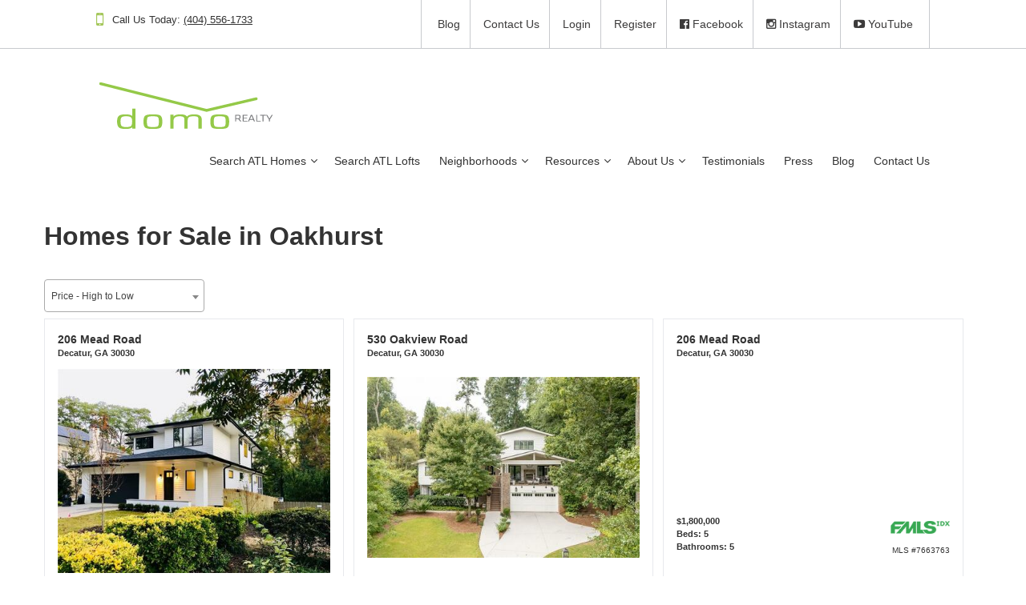

--- FILE ---
content_type: text/html; charset=UTF-8
request_url: https://www.domorealty.com/listings/subdivision-oakhurst/
body_size: 19091
content:
<!DOCTYPE html>
<html lang="en-US">
<head>
<meta charset="UTF-8">
<meta http-equiv="X-UA-Compatible" content="IE=edge">
<meta name="viewport" content="width=device-width, initial-scale=1">
<meta name="google-site-verification" content="py0i6CRKOhYjtMHcp-7my-V17NpGctref0L5iS1c-UA" />
<meta name="google-site-verification" content="71xYmTTEkdaO4l11UZinTii77ENnlGoFSvPVH4UBvRI" />
<meta name="google-site-verification" content="JaPzIDdumt1XOqdtJsZW-1-_Q3ViucDz07KkPhFK3f0" />
<link rel="profile" href="http://gmpg.org/xfn/11">
<link rel="pingback" href="https://www.domorealty.com/xmlrpc.php">

<meta name='robots' content='index, follow, max-image-preview:large, max-snippet:-1, max-video-preview:-1' />

<!-- Google Tag Manager for WordPress by gtm4wp.com -->
<script data-cfasync="false" data-pagespeed-no-defer>
	var gtm4wp_datalayer_name = "dataLayer";
	var dataLayer = dataLayer || [];
</script>
<!-- End Google Tag Manager for WordPress by gtm4wp.com -->
	<!-- This site is optimized with the Yoast SEO plugin v26.7 - https://yoast.com/wordpress/plugins/seo/ -->
	<title>Homes for Sale in Oakhurst | domoREALTY</title>
	<link rel="canonical" href="https://www.domorealty.com/listings/subdivision-oakhurst/" />
	<meta property="og:locale" content="en_US" />
	<meta property="og:type" content="website" />
	<meta property="og:url" content="https://www.domorealty.com/listings/fmls-7581728-206-mead-road-decatur-ga-30030/" />
	<meta property="og:site_name" content="domoREALTY" />
	<script type="application/ld+json" class="yoast-schema-graph">{"@context":"https://schema.org","@graph":[{"@type":"WebSite","@id":"https://www.domorealty.com/#website","url":"https://www.domorealty.com/","name":"domoREALTY","description":"Atlanta Real Estate","potentialAction":[{"@type":"SearchAction","target":{"@type":"EntryPoint","urlTemplate":"https://www.domorealty.com/?s={search_term_string}"},"query-input":{"@type":"PropertyValueSpecification","valueRequired":true,"valueName":"search_term_string"}}],"inLanguage":"en-US"}]}</script>
	<!-- / Yoast SEO plugin. -->


<link rel='dns-prefetch' href='//cdnjs.cloudflare.com' />
<link rel='dns-prefetch' href='//fonts.googleapis.com' />
<link rel="alternate" type="application/rss+xml" title="domoREALTY &raquo; Feed" href="https://www.domorealty.com/feed/" />
<link rel="alternate" type="application/rss+xml" title="domoREALTY &raquo; Comments Feed" href="https://www.domorealty.com/comments/feed/" />
<style id='wp-img-auto-sizes-contain-inline-css' type='text/css'>
img:is([sizes=auto i],[sizes^="auto," i]){contain-intrinsic-size:3000px 1500px}
/*# sourceURL=wp-img-auto-sizes-contain-inline-css */
</style>
<link rel='stylesheet' id='itempropwp-css' href='https://www.domorealty.com/wp-content/plugins/itempropwp/assets/css/itempropwp.css?ver=3.5.201706131' type='text/css' media='all' />
<style id='wp-emoji-styles-inline-css' type='text/css'>

	img.wp-smiley, img.emoji {
		display: inline !important;
		border: none !important;
		box-shadow: none !important;
		height: 1em !important;
		width: 1em !important;
		margin: 0 0.07em !important;
		vertical-align: -0.1em !important;
		background: none !important;
		padding: 0 !important;
	}
/*# sourceURL=wp-emoji-styles-inline-css */
</style>
<style id='wp-block-library-inline-css' type='text/css'>
:root{--wp-block-synced-color:#7a00df;--wp-block-synced-color--rgb:122,0,223;--wp-bound-block-color:var(--wp-block-synced-color);--wp-editor-canvas-background:#ddd;--wp-admin-theme-color:#007cba;--wp-admin-theme-color--rgb:0,124,186;--wp-admin-theme-color-darker-10:#006ba1;--wp-admin-theme-color-darker-10--rgb:0,107,160.5;--wp-admin-theme-color-darker-20:#005a87;--wp-admin-theme-color-darker-20--rgb:0,90,135;--wp-admin-border-width-focus:2px}@media (min-resolution:192dpi){:root{--wp-admin-border-width-focus:1.5px}}.wp-element-button{cursor:pointer}:root .has-very-light-gray-background-color{background-color:#eee}:root .has-very-dark-gray-background-color{background-color:#313131}:root .has-very-light-gray-color{color:#eee}:root .has-very-dark-gray-color{color:#313131}:root .has-vivid-green-cyan-to-vivid-cyan-blue-gradient-background{background:linear-gradient(135deg,#00d084,#0693e3)}:root .has-purple-crush-gradient-background{background:linear-gradient(135deg,#34e2e4,#4721fb 50%,#ab1dfe)}:root .has-hazy-dawn-gradient-background{background:linear-gradient(135deg,#faaca8,#dad0ec)}:root .has-subdued-olive-gradient-background{background:linear-gradient(135deg,#fafae1,#67a671)}:root .has-atomic-cream-gradient-background{background:linear-gradient(135deg,#fdd79a,#004a59)}:root .has-nightshade-gradient-background{background:linear-gradient(135deg,#330968,#31cdcf)}:root .has-midnight-gradient-background{background:linear-gradient(135deg,#020381,#2874fc)}:root{--wp--preset--font-size--normal:16px;--wp--preset--font-size--huge:42px}.has-regular-font-size{font-size:1em}.has-larger-font-size{font-size:2.625em}.has-normal-font-size{font-size:var(--wp--preset--font-size--normal)}.has-huge-font-size{font-size:var(--wp--preset--font-size--huge)}.has-text-align-center{text-align:center}.has-text-align-left{text-align:left}.has-text-align-right{text-align:right}.has-fit-text{white-space:nowrap!important}#end-resizable-editor-section{display:none}.aligncenter{clear:both}.items-justified-left{justify-content:flex-start}.items-justified-center{justify-content:center}.items-justified-right{justify-content:flex-end}.items-justified-space-between{justify-content:space-between}.screen-reader-text{border:0;clip-path:inset(50%);height:1px;margin:-1px;overflow:hidden;padding:0;position:absolute;width:1px;word-wrap:normal!important}.screen-reader-text:focus{background-color:#ddd;clip-path:none;color:#444;display:block;font-size:1em;height:auto;left:5px;line-height:normal;padding:15px 23px 14px;text-decoration:none;top:5px;width:auto;z-index:100000}html :where(.has-border-color){border-style:solid}html :where([style*=border-top-color]){border-top-style:solid}html :where([style*=border-right-color]){border-right-style:solid}html :where([style*=border-bottom-color]){border-bottom-style:solid}html :where([style*=border-left-color]){border-left-style:solid}html :where([style*=border-width]){border-style:solid}html :where([style*=border-top-width]){border-top-style:solid}html :where([style*=border-right-width]){border-right-style:solid}html :where([style*=border-bottom-width]){border-bottom-style:solid}html :where([style*=border-left-width]){border-left-style:solid}html :where(img[class*=wp-image-]){height:auto;max-width:100%}:where(figure){margin:0 0 1em}html :where(.is-position-sticky){--wp-admin--admin-bar--position-offset:var(--wp-admin--admin-bar--height,0px)}@media screen and (max-width:600px){html :where(.is-position-sticky){--wp-admin--admin-bar--position-offset:0px}}

/*# sourceURL=wp-block-library-inline-css */
</style><style id='global-styles-inline-css' type='text/css'>
:root{--wp--preset--aspect-ratio--square: 1;--wp--preset--aspect-ratio--4-3: 4/3;--wp--preset--aspect-ratio--3-4: 3/4;--wp--preset--aspect-ratio--3-2: 3/2;--wp--preset--aspect-ratio--2-3: 2/3;--wp--preset--aspect-ratio--16-9: 16/9;--wp--preset--aspect-ratio--9-16: 9/16;--wp--preset--color--black: #000000;--wp--preset--color--cyan-bluish-gray: #abb8c3;--wp--preset--color--white: #ffffff;--wp--preset--color--pale-pink: #f78da7;--wp--preset--color--vivid-red: #cf2e2e;--wp--preset--color--luminous-vivid-orange: #ff6900;--wp--preset--color--luminous-vivid-amber: #fcb900;--wp--preset--color--light-green-cyan: #7bdcb5;--wp--preset--color--vivid-green-cyan: #00d084;--wp--preset--color--pale-cyan-blue: #8ed1fc;--wp--preset--color--vivid-cyan-blue: #0693e3;--wp--preset--color--vivid-purple: #9b51e0;--wp--preset--gradient--vivid-cyan-blue-to-vivid-purple: linear-gradient(135deg,rgb(6,147,227) 0%,rgb(155,81,224) 100%);--wp--preset--gradient--light-green-cyan-to-vivid-green-cyan: linear-gradient(135deg,rgb(122,220,180) 0%,rgb(0,208,130) 100%);--wp--preset--gradient--luminous-vivid-amber-to-luminous-vivid-orange: linear-gradient(135deg,rgb(252,185,0) 0%,rgb(255,105,0) 100%);--wp--preset--gradient--luminous-vivid-orange-to-vivid-red: linear-gradient(135deg,rgb(255,105,0) 0%,rgb(207,46,46) 100%);--wp--preset--gradient--very-light-gray-to-cyan-bluish-gray: linear-gradient(135deg,rgb(238,238,238) 0%,rgb(169,184,195) 100%);--wp--preset--gradient--cool-to-warm-spectrum: linear-gradient(135deg,rgb(74,234,220) 0%,rgb(151,120,209) 20%,rgb(207,42,186) 40%,rgb(238,44,130) 60%,rgb(251,105,98) 80%,rgb(254,248,76) 100%);--wp--preset--gradient--blush-light-purple: linear-gradient(135deg,rgb(255,206,236) 0%,rgb(152,150,240) 100%);--wp--preset--gradient--blush-bordeaux: linear-gradient(135deg,rgb(254,205,165) 0%,rgb(254,45,45) 50%,rgb(107,0,62) 100%);--wp--preset--gradient--luminous-dusk: linear-gradient(135deg,rgb(255,203,112) 0%,rgb(199,81,192) 50%,rgb(65,88,208) 100%);--wp--preset--gradient--pale-ocean: linear-gradient(135deg,rgb(255,245,203) 0%,rgb(182,227,212) 50%,rgb(51,167,181) 100%);--wp--preset--gradient--electric-grass: linear-gradient(135deg,rgb(202,248,128) 0%,rgb(113,206,126) 100%);--wp--preset--gradient--midnight: linear-gradient(135deg,rgb(2,3,129) 0%,rgb(40,116,252) 100%);--wp--preset--font-size--small: 13px;--wp--preset--font-size--medium: 20px;--wp--preset--font-size--large: 36px;--wp--preset--font-size--x-large: 42px;--wp--preset--spacing--20: 0.44rem;--wp--preset--spacing--30: 0.67rem;--wp--preset--spacing--40: 1rem;--wp--preset--spacing--50: 1.5rem;--wp--preset--spacing--60: 2.25rem;--wp--preset--spacing--70: 3.38rem;--wp--preset--spacing--80: 5.06rem;--wp--preset--shadow--natural: 6px 6px 9px rgba(0, 0, 0, 0.2);--wp--preset--shadow--deep: 12px 12px 50px rgba(0, 0, 0, 0.4);--wp--preset--shadow--sharp: 6px 6px 0px rgba(0, 0, 0, 0.2);--wp--preset--shadow--outlined: 6px 6px 0px -3px rgb(255, 255, 255), 6px 6px rgb(0, 0, 0);--wp--preset--shadow--crisp: 6px 6px 0px rgb(0, 0, 0);}:where(.is-layout-flex){gap: 0.5em;}:where(.is-layout-grid){gap: 0.5em;}body .is-layout-flex{display: flex;}.is-layout-flex{flex-wrap: wrap;align-items: center;}.is-layout-flex > :is(*, div){margin: 0;}body .is-layout-grid{display: grid;}.is-layout-grid > :is(*, div){margin: 0;}:where(.wp-block-columns.is-layout-flex){gap: 2em;}:where(.wp-block-columns.is-layout-grid){gap: 2em;}:where(.wp-block-post-template.is-layout-flex){gap: 1.25em;}:where(.wp-block-post-template.is-layout-grid){gap: 1.25em;}.has-black-color{color: var(--wp--preset--color--black) !important;}.has-cyan-bluish-gray-color{color: var(--wp--preset--color--cyan-bluish-gray) !important;}.has-white-color{color: var(--wp--preset--color--white) !important;}.has-pale-pink-color{color: var(--wp--preset--color--pale-pink) !important;}.has-vivid-red-color{color: var(--wp--preset--color--vivid-red) !important;}.has-luminous-vivid-orange-color{color: var(--wp--preset--color--luminous-vivid-orange) !important;}.has-luminous-vivid-amber-color{color: var(--wp--preset--color--luminous-vivid-amber) !important;}.has-light-green-cyan-color{color: var(--wp--preset--color--light-green-cyan) !important;}.has-vivid-green-cyan-color{color: var(--wp--preset--color--vivid-green-cyan) !important;}.has-pale-cyan-blue-color{color: var(--wp--preset--color--pale-cyan-blue) !important;}.has-vivid-cyan-blue-color{color: var(--wp--preset--color--vivid-cyan-blue) !important;}.has-vivid-purple-color{color: var(--wp--preset--color--vivid-purple) !important;}.has-black-background-color{background-color: var(--wp--preset--color--black) !important;}.has-cyan-bluish-gray-background-color{background-color: var(--wp--preset--color--cyan-bluish-gray) !important;}.has-white-background-color{background-color: var(--wp--preset--color--white) !important;}.has-pale-pink-background-color{background-color: var(--wp--preset--color--pale-pink) !important;}.has-vivid-red-background-color{background-color: var(--wp--preset--color--vivid-red) !important;}.has-luminous-vivid-orange-background-color{background-color: var(--wp--preset--color--luminous-vivid-orange) !important;}.has-luminous-vivid-amber-background-color{background-color: var(--wp--preset--color--luminous-vivid-amber) !important;}.has-light-green-cyan-background-color{background-color: var(--wp--preset--color--light-green-cyan) !important;}.has-vivid-green-cyan-background-color{background-color: var(--wp--preset--color--vivid-green-cyan) !important;}.has-pale-cyan-blue-background-color{background-color: var(--wp--preset--color--pale-cyan-blue) !important;}.has-vivid-cyan-blue-background-color{background-color: var(--wp--preset--color--vivid-cyan-blue) !important;}.has-vivid-purple-background-color{background-color: var(--wp--preset--color--vivid-purple) !important;}.has-black-border-color{border-color: var(--wp--preset--color--black) !important;}.has-cyan-bluish-gray-border-color{border-color: var(--wp--preset--color--cyan-bluish-gray) !important;}.has-white-border-color{border-color: var(--wp--preset--color--white) !important;}.has-pale-pink-border-color{border-color: var(--wp--preset--color--pale-pink) !important;}.has-vivid-red-border-color{border-color: var(--wp--preset--color--vivid-red) !important;}.has-luminous-vivid-orange-border-color{border-color: var(--wp--preset--color--luminous-vivid-orange) !important;}.has-luminous-vivid-amber-border-color{border-color: var(--wp--preset--color--luminous-vivid-amber) !important;}.has-light-green-cyan-border-color{border-color: var(--wp--preset--color--light-green-cyan) !important;}.has-vivid-green-cyan-border-color{border-color: var(--wp--preset--color--vivid-green-cyan) !important;}.has-pale-cyan-blue-border-color{border-color: var(--wp--preset--color--pale-cyan-blue) !important;}.has-vivid-cyan-blue-border-color{border-color: var(--wp--preset--color--vivid-cyan-blue) !important;}.has-vivid-purple-border-color{border-color: var(--wp--preset--color--vivid-purple) !important;}.has-vivid-cyan-blue-to-vivid-purple-gradient-background{background: var(--wp--preset--gradient--vivid-cyan-blue-to-vivid-purple) !important;}.has-light-green-cyan-to-vivid-green-cyan-gradient-background{background: var(--wp--preset--gradient--light-green-cyan-to-vivid-green-cyan) !important;}.has-luminous-vivid-amber-to-luminous-vivid-orange-gradient-background{background: var(--wp--preset--gradient--luminous-vivid-amber-to-luminous-vivid-orange) !important;}.has-luminous-vivid-orange-to-vivid-red-gradient-background{background: var(--wp--preset--gradient--luminous-vivid-orange-to-vivid-red) !important;}.has-very-light-gray-to-cyan-bluish-gray-gradient-background{background: var(--wp--preset--gradient--very-light-gray-to-cyan-bluish-gray) !important;}.has-cool-to-warm-spectrum-gradient-background{background: var(--wp--preset--gradient--cool-to-warm-spectrum) !important;}.has-blush-light-purple-gradient-background{background: var(--wp--preset--gradient--blush-light-purple) !important;}.has-blush-bordeaux-gradient-background{background: var(--wp--preset--gradient--blush-bordeaux) !important;}.has-luminous-dusk-gradient-background{background: var(--wp--preset--gradient--luminous-dusk) !important;}.has-pale-ocean-gradient-background{background: var(--wp--preset--gradient--pale-ocean) !important;}.has-electric-grass-gradient-background{background: var(--wp--preset--gradient--electric-grass) !important;}.has-midnight-gradient-background{background: var(--wp--preset--gradient--midnight) !important;}.has-small-font-size{font-size: var(--wp--preset--font-size--small) !important;}.has-medium-font-size{font-size: var(--wp--preset--font-size--medium) !important;}.has-large-font-size{font-size: var(--wp--preset--font-size--large) !important;}.has-x-large-font-size{font-size: var(--wp--preset--font-size--x-large) !important;}
/*# sourceURL=global-styles-inline-css */
</style>

<style id='classic-theme-styles-inline-css' type='text/css'>
/*! This file is auto-generated */
.wp-block-button__link{color:#fff;background-color:#32373c;border-radius:9999px;box-shadow:none;text-decoration:none;padding:calc(.667em + 2px) calc(1.333em + 2px);font-size:1.125em}.wp-block-file__button{background:#32373c;color:#fff;text-decoration:none}
/*# sourceURL=/wp-includes/css/classic-themes.min.css */
</style>
<link rel='stylesheet' id='captureidx-core-css' href='https://www.domorealty.com/wp-content/plugins/captureidx-core/public/style.css?ver=1.1.2033' type='text/css' media='all' />
<link rel='stylesheet' id='masterslider-stylesheet-css' href='https://www.domorealty.com/wp-content/plugins/captureidx-core/css/masterslider.main.css?ver=17e46e481edb6d95b5aa15b01bc7ef79' type='text/css' media='all' />
<link rel='stylesheet' id='font-awesome-four-css' href='https://www.domorealty.com/wp-content/plugins/font-awesome-4-menus/css/font-awesome.min.css?ver=4.7.0' type='text/css' media='all' />
<link rel='stylesheet' id='ffhlc-style-css' href='https://www.domorealty.com/wp-content/plugins/fullfeaturedhomeloancalculator/style.css?ver=17e46e481edb6d95b5aa15b01bc7ef79' type='text/css' media='all' />
<link rel='stylesheet' id='gdc-css' href='https://www.domorealty.com/wp-content/plugins/grid-shortcodes/css/gdc_custom_style.css?ver=17e46e481edb6d95b5aa15b01bc7ef79' type='text/css' media='all' />
<link rel='stylesheet' id='wpsight-listings-map-css' href='https://www.domorealty.com/wp-content/plugins/wpcasa/includes/listings-map/assets/css/wpsight-listings-map.min.css?ver=all' type='text/css' media='all' />
<link rel='stylesheet' id='parent-style-css' href='https://www.domorealty.com/wp-content/themes/wpcasa-sylt/style.css?ver=17e46e481edb6d95b5aa15b01bc7ef79' type='text/css' media='all' />
<link rel='stylesheet' id='child-style-css' href='https://www.domorealty.com/wp-content/themes/sw_sylt_child_domo/style.css?ver=17e46e481edb6d95b5aa15b01bc7ef79' type='text/css' media='all' />
<link rel='stylesheet' id='skel-main-css' href='https://www.domorealty.com/wp-content/themes/wpcasa-sylt/assets/css/main.min.css?ver=3.0.0' type='text/css' media='all' />
<link rel='stylesheet' id='skel-grid-css' href='https://www.domorealty.com/wp-content/themes/wpcasa-sylt/assets/css/grid.min.css?ver=3.0.0' type='text/css' media='all' />
<link rel='stylesheet' id='wpsight-sylt-css' href='https://www.domorealty.com/wp-content/themes/sw_sylt_child_domo/style.css?ver=17e46e481edb6d95b5aa15b01bc7ef79' type='text/css' media='all' />
<link rel='stylesheet' id='photoswipe-css' href='https://www.domorealty.com/wp-content/themes/wpcasa-sylt/vendor/dimsemenov/PhotoSwipe/photoswipe.css?ver=4.1.0' type='text/css' media='all' />
<link rel='stylesheet' id='photoswipe-ui-css' href='https://www.domorealty.com/wp-content/themes/wpcasa-sylt/vendor/dimsemenov/PhotoSwipe/default-skin/default-skin.css?ver=4.1.0' type='text/css' media='all' />
<link rel='stylesheet' id='owlcarousel-css' href='https://www.domorealty.com/wp-content/themes/wpcasa-sylt/vendor/smashingboxes/owlcarousel/assets/owl.carousel.css?ver=2.0.0-beta' type='text/css' media='all' />
<link rel='stylesheet' id='google-fonts-css' href='//fonts.googleapis.com/css?family=Lato:400,300,700&#038;subset=latin' type='text/css' media='all' />
<link rel='stylesheet' id='dashicons-css' href='https://www.domorealty.com/wp-includes/css/dashicons.min.css?ver=17e46e481edb6d95b5aa15b01bc7ef79' type='text/css' media='all' />
<script type="text/template" id="idx-registration-popup"><div class="idx-registration-popup-form">
	<h1>Account Registration</h1>

	<p>
		You must setup an account to be able to save properties and searches.	</p>

	<form method="post" action="https://www.domorealty.com/register/">

		<div class="idx-fields"><p class="idx-field"><label for="user_login">Username</label><input id="user_login" required="required" name="user_login" value="" type="text" /></p><p class="idx-field"><label for="user_password">Password</label><input id="user_password" type="password" required="required" name="user_password" value="" /></p><p class="idx-field"><label for="verify_user_password">Verify Password</label><input id="verify_user_password" type="password" required="required" name="verify_user_password" value="" /></p><p class="idx-field"><label for="user_email">Email</label><input id="user_email" type="email" required="required" name="user_email" value="" /></p><p class="idx-field"><label >First Name</label><input required="required" name="first_name" value="" type="text" /></p><p class="idx-field"><label >Last Name</label><input required="required" name="last_name" value="" type="text" /></p><p class="idx-field"><label >Street Address</label><input required="required" name="street_address" value="" type="text" /></p><p class="idx-field"><label >City</label><input required="required" name="city" value="" type="text" /></p><p class="idx-field"><label >State</label><select required="required" name="state"><option value="AL">Alabama</option><option value="AK">Alaska</option><option value="AZ">Arizona</option><option value="AR">Arkansas</option><option value="CA">California</option><option value="CO">Colorado</option><option value="CT">Connecticut</option><option value="DE">Delaware</option><option value="DC">District Of Columbia</option><option value="FL">Florida</option><option value="GA">Georgia</option><option value="HI">Hawaii</option><option value="ID">Idaho</option><option value="IL">Illinois</option><option value="IN">Indiana</option><option value="IA">Iowa</option><option value="KS">Kansas</option><option value="KY">Kentucky</option><option value="LA">Louisiana</option><option value="ME">Maine</option><option value="MD">Maryland</option><option value="MA">Massachusetts</option><option value="MI">Michigan</option><option value="MN">Minnesota</option><option value="MS">Mississippi</option><option value="MO">Missouri</option><option value="MT">Montana</option><option value="NE">Nebraska</option><option value="NV">Nevada</option><option value="NH">New Hampshire</option><option value="NJ">New Jersey</option><option value="NM">New Mexico</option><option value="NY">New York</option><option value="NC">North Carolina</option><option value="ND">North Dakota</option><option value="OH">Ohio</option><option value="OK">Oklahoma</option><option value="OR">Oregon</option><option value="PA">Pennsylvania</option><option value="RI">Rhode Island</option><option value="SC">South Carolina</option><option value="SD">South Dakota</option><option value="TN">Tennessee</option><option value="TX">Texas</option><option value="UT">Utah</option><option value="VT">Vermont</option><option value="VA">Virginia</option><option value="WA">Washington</option><option value="WV">West Virginia</option><option value="WI">Wisconsin</option><option value="WY">Wyoming</option></select></p><p class="idx-field"><label >Zip</label><input required="required" name="postal_code" value="" type="text" /></p><p class="idx-field"><label >Phone</label><input type="tel" required="required" name="phone" value="" /></p><p class="idx-field"><div class="g-recaptcha" data-sitekey="6LfQOBEUAAAAADRz1i56eRdais8tbs6v3qG1yHK7"></div></p><input type="hidden" value="https://www.domorealty.com/listings/subdivision-oakhurst/" name="redirect_to" /><input type="hidden" name="ip_address" value="" /></div>
		<p class="idx-submit">
			<input type="submit" name="idx-registration-form" value="Register" />
		</p>

	</form>

	<p class="idx-login-prompt">
		Already have an account?		<a href="https://www.domorealty.com/login/?redirect_to=https%3A%2F%2Fwww.domorealty.com%2Flistings%2Fsubdivision-oakhurst%2F">Login</a>
	</p>

</div></script><script type="text/javascript" src="https://www.domorealty.com/wp-includes/js/jquery/jquery.min.js?ver=3.7.1" id="jquery-core-js"></script>
<script type="text/javascript" src="https://www.domorealty.com/wp-includes/js/jquery/jquery-migrate.min.js?ver=3.4.1" id="jquery-migrate-js"></script>
<script type="text/javascript" src="https://www.domorealty.com/wp-content/plugins/captureidx-core/public/js/masterslider.min.js?ver=17e46e481edb6d95b5aa15b01bc7ef79" id="captureidx-master-slider-js"></script>
<script type="text/javascript" src="https://www.domorealty.com/wp-content/plugins/captureidx-core/public/js/idx-results-filler.js?ver=17e46e481edb6d95b5aa15b01bc7ef79" id="idx-results-filler-js"></script>
<script type="text/javascript" src="https://www.domorealty.com/wp-content/plugins/captureidx-core/public/js/masterslider.partialview.js?ver=17e46e481edb6d95b5aa15b01bc7ef79" id="captureidx-master-slider-partial-js"></script>
<script type="text/javascript" src="//cdnjs.cloudflare.com/ajax/libs/jquery-easing/1.3/jquery.easing.min.js?ver=17e46e481edb6d95b5aa15b01bc7ef79" id="jqueryEasing-js"></script>
<script type="text/javascript" src="https://www.domorealty.com/wp-content/plugins/captureidx-core/public/js/listing-carousel.js?ver=0.21" id="idx-carousel-script-js"></script>
<script type="text/javascript" src="https://www.domorealty.com/wp-content/plugins/fullfeaturedhomeloancalculator/full-featured-home-loan-calculator.js?ver=17e46e481edb6d95b5aa15b01bc7ef79" id="ffhlc-js"></script>
<script type="text/javascript" src="https://www.domorealty.com/wp-content/plugins/idx/src/assets/js/idx-global.js?ver=17e46e481edb6d95b5aa15b01bc7ef79" id="idx-global-scripts-js"></script>
<script type="text/javascript" src="https://www.domorealty.com/wp-content/plugins/wpcasa/assets/js/jquery.tipTip.min.js?ver=1.3" id="jquery-tiptip-js"></script>
<script type="text/javascript" src="https://www.domorealty.com/wp-content/themes/wpcasa-sylt/assets/js/responsive-menu.min.js?ver=1.0.2" id="responsive-menu-js"></script>
<script type="text/javascript" src="https://www.domorealty.com/wp-content/themes/wpcasa-sylt/assets/js/tiptip.min.js?ver=1.0.2" id="tiptip-js"></script>
<script type="text/javascript" src="https://www.domorealty.com/wp-content/themes/wpcasa-sylt/assets/js/jquery.matchHeight.min.js?ver=1.0.2" id="jquery-match-height-js"></script>
<script type="text/javascript" src="https://www.domorealty.com/wp-content/themes/wpcasa-sylt/assets/js/match-height.min.js?ver=1.0.2" id="match-height-js"></script>
<link rel="https://api.w.org/" href="https://www.domorealty.com/wp-json/" /><link rel="EditURI" type="application/rsd+xml" title="RSD" href="https://www.domorealty.com/xmlrpc.php?rsd" />

<meta name="ti-site-data" content="eyJyIjoiMToxMSE3OjM5ITMwOjIwMCIsIm8iOiJodHRwczpcL1wvd3d3LmRvbW9yZWFsdHkuY29tXC93cC1hZG1pblwvYWRtaW4tYWpheC5waHA/YWN0aW9uPXRpX29ubGluZV91c2Vyc19nb29nbGUmYW1wO3A9JTJGbGlzdGluZ3MlMkZzdWJkaXZpc2lvbi1vYWtodXJzdCUyRiZhbXA7X3dwbm9uY2U9NTMxNDhkZDIzNyJ9" />
<!-- Google Tag Manager for WordPress by gtm4wp.com -->
<!-- GTM Container placement set to manual -->
<script data-cfasync="false" data-pagespeed-no-defer>
	var dataLayer_content = [];
	dataLayer.push( dataLayer_content );
</script>
<script data-cfasync="false" data-pagespeed-no-defer>
(function(w,d,s,l,i){w[l]=w[l]||[];w[l].push({'gtm.start':
new Date().getTime(),event:'gtm.js'});var f=d.getElementsByTagName(s)[0],
j=d.createElement(s),dl=l!='dataLayer'?'&l='+l:'';j.async=true;j.src=
'//www.googletagmanager.com/gtm.js?id='+i+dl;f.parentNode.insertBefore(j,f);
})(window,document,'script','dataLayer','GTM-N328KWC');
</script>
<!-- End Google Tag Manager for WordPress by gtm4wp.com --><style type="text/css" media="screen">
	h1 a:hover, h2 a:hover, h3 a:hover, h4 a:hover, h5 a:hover, h6 a:hover, .accent, .site-header-top-info .icon:before, .wpsight-menu a:hover, .wpsight-menu .sub-menu a:hover, a.feature:hover .icon, .single-listing .wpsight-listing-section-features a.listing-term:hover, .single-listing .section-widget_listing_terms .listing-terms-blocks a.listing-term:hover { color:#a4c75a; }

	input[type="checkbox"]:checked + label:before, input[type="radio"]:checked + label:before, input[type="submit"],
input[type="reset"], input[type="button"], button, .button, input[type="submit"]:active, input[type="reset"]:active, input[type="button"]:active, button:active, .button:active, .calendar_wrap caption { background-color:#a4c75a; }

	input[type="checkbox"]:checked + label:before, input[type="radio"]:checked + label:before { border-color:#a4c75a; }

	input[type="submit"]:hover, input[type="reset"]:hover, input[type="button"]:hover, button:hover, .button:hover { background-color:rgba(164,199,90,.85); }

	input[type="submit"].alt, input[type="reset"].alt, input[type="button"].alt, button.alt, .button.alt { box-shadow:inset 0 0 0 2px rgba(164,199,90,.85); }

	input[type="submit"].alt:hover, input[type="reset"].alt:hover, input[type="button"].alt:hover, button.alt:hover, .button.alt:hover { box-shadow:inset 0 0 0 2px #a4c75a; }

	input[type="submit"].alt:active, input[type="reset"].alt:active, input[type="button"].alt:active, button.alt:active, .button.alt:active { box-shadow:inset 0 0 0 2px rgba(164,199,90,.75); }

	input[type="submit"].alt:active, input[type="reset"].alt:active, input[type="button"].alt:active, button.alt:active, .button.alt:active, input[type="submit"].alt, input[type="reset"].alt, input[type="button"].alt, button.alt, .button.alt { color:rgba(164,199,90,.75) !important; }

	input[type="submit"].alt:hover, input[type="reset"].alt:hover, input[type="button"].alt:hover, button.alt:hover, .button.alt:hover { color:#a4c75a !important; }

	.responsive-menu-icon::before, .site-page-title.site-section, .site-top, .site-bottom, .site-cta, #home-search, #home-slider .wpsight-listing-slider .listing-slider-overlay .wpsight-listing-summary, .wpsight-listings .listing-top, .wpsight-listings .wpsight-listing-summary, .wpsight-favorites-sc .favorites-remove, .wpsight-listing-compare .listing-details-detail:nth-child(even), .single-listing .site-main .section-widget_listing_price, .single-listing .site-main .content .wpsight-listing-section-info, .single-listing .site-top .section-widget_listing_price, .single-listing .site-bottom .section-widget_listing_price, .single-listing .wpsight-listing-section-features .listing-term, .single-listing .section-widget_listing_terms .listing-terms-blocks .listing-term, .single-listing .wpsight-listing-agent, .wpsight-list-agents-sc .wpsight-list-agent, .archive.author .wpsight-list-agent, .single-listing .site-top .wpsight-listing-agent-links a, .single-listing .site-bottom .wpsight-listing-agent-links a, .wpsight-image-slider-arrows [class*='owl-'], .wpsight-image-slider-dots .owl-dot span, .wpsight-listings-carousel-arrows [class*='owl-'], .wpsight-listings-carousel-dots .owl-dot span, .wpsight-listings-carousel .listing-top, .wpsight-listings-carousel .wpsight-listing-summary, .wpsight-listings-slider-arrows [class*='owl-'], .wpsight-listings-slider-dots .owl-dot span, .wpsight-pagination a.page-numbers, .wpsight-pagination span.page-numbers, .wpsight-alert, .post .tags-links a, .comment-body, table tbody tr:nth-child(2n+1), input[type="text"], input[type="password"], input[type="search"], input[type="email"], input[type="tel"], input[type="url"], select, textarea, input[type="checkbox"] + label:before, input[type="radio"] + label:before, .posts-navigation .nav-previous, .posts-navigation .nav-next, .content .listings-search-reset, .content .listings-search-advanced-toggle, .sidebar .listings-search-reset, .sidebar .listings-search-advanced-toggle { background-color:#eeeeee; }

	.wpsight-dashboard-sc div.mce-toolbar-grp, .wpsight-submit-sc div.mce-toolbar-grp { background-color:#eeeeee !important; }

	.wpsight-favorites-sc .favorites-remove:hover { background-color:rgba(238,238,238,.5); }

	.wpsight-menu .sub-menu { background-color:rgba(238,238,238,.95); }
@media screen and (max-width: 980px) { 
	.wpsight-menu.responsive-menu .sub-menu { background-color:rgba(238,238,238,.5); }
 }@media screen and (min-width: 981px) { 
	.nav-primary .wpsight-menu .sub-menu:before { border-bottom-color:#eeeeee; }
 }
	a, h1, h2, h3, h4, h5, h6, body, input, select, textarea { color:#333333; }

	a:hover { color:rgba(51,51,51,.75); }

	#home-search .listings-search-reset, #home-search .listings-search-advanced-toggle { background-color:rgba(51,51,51,.05); }

	#home-icons, input[type="submit"].special, input[type="reset"].special, input[type="button"].special, button.special, .button.special, input[type="submit"].special:active, input[type="reset"].special:active, input[type="button"].special:active, button.special:active, .button.special:active, .site-footer-bg { background-color:#333333; }
@media screen and (max-width: 980px) { 
	#home-slider .wpsight-listings-slider-arrows, #home-gallery .wpsight-image-slider-arrows { background-color:#333333; }
 }
	.site-header-top, .wpsight-menu .sub-menu, .nav-top .wpsight-menu a, .nav-top .wpsight-menu > .first-menu-item > a, .nav-top .wpsight-menu > .first-menu-item > a, .nav-top .responsive-menu-icon::before, .nav-primary .responsive-menu-icon::before, .nav-secondary, .site-page-title.site-section, .site-top, .site-bottom, .site-cta, #home-search, .wpsight-listings-search, .listings-panel-wrap, .wpsight-listing-archive, .wpsight-listing-summary .listing-details-detail, .wpsight-favorites-sc .favorites-remove, .wpsight-listing-teaser, .single-listing .site-main .section-widget_listing_price, .single-listing .site-main .content .wpsight-listing-section-info, .single-listing .site-top .section-widget_listing_price, .single-listing .site-bottom .section-widget_listing_price, .single-listing .wpsight-listing-details .listing-details-detail, .single-listing .wpsight-listing-details .listing-details-detail, .single-listing .wpsight-listing-section-features .listing-term, .single-listing .section-widget_listing_terms .listing-terms-blocks .listing-term, .single-listing .wpsight-listing-agent, .wpsight-list-agents-sc .wpsight-list-agent, .archive.author .wpsight-list-agent, .single-listing .wpsight-listing-agent-links a, .wpsight-list-agents-sc .wpsight-list-agent-links a, .archive.author .wpsight-list-agent-links a, .wpsight-listing-carousel, .wpsight-listings-carousel .listing-top, .wpsight-listings-carousel .wpsight-listing-summary, #home-slider .wpsight-listing-slider .listing-slider-overlay .wpsight-listing-summary, .wpsight-pagination a.page-numbers, .wpsight-pagination span.page-numbers, .post .entry-meta, .post .entry-footer, .post-navigation, .entry-content .page-links, .page .comments-area, table tbody tr, input[type="text"], input[type="password"], input[type="search"], input[type="email"], input[type="tel"], input[type="url"], select, textarea, .posts-navigation .nav-previous, .posts-navigation .nav-next, table thead, table tfoot, .calendar_wrap { border-color:#c8cace; }

	.wpsight-listings .listing-top:after, .wpsight-listings .wpsight-listing-summary:before { background-color:#c8cace; }

	.select-wrapper:before { color:#c8cace; }
</style>
<link rel="icon" href="https://www.domorealty.com/wp-content/uploads/2018/01/cropped-domo-site-icon-32x32.jpg" sizes="32x32" />
<link rel="icon" href="https://www.domorealty.com/wp-content/uploads/2018/01/cropped-domo-site-icon-192x192.jpg" sizes="192x192" />
<link rel="apple-touch-icon" href="https://www.domorealty.com/wp-content/uploads/2018/01/cropped-domo-site-icon-180x180.jpg" />
<meta name="msapplication-TileImage" content="https://www.domorealty.com/wp-content/uploads/2018/01/cropped-domo-site-icon-270x270.jpg" />
		<style type="text/css" id="wp-custom-css">
			/*
You can add your own CSS here.

Click the help icon above to learn more.
*/

.menu-top-menu-container .wpsight-menu>.last-menu-item>a {
 padding-right: 20px;
}

.menu-top-menu-container .wpsight-menu>.first-menu-item>a {
 padding-left: 20px;
}

.idx-submit input{
	line-height: 0;
}

.widget_idx-quick-search-widget #q{
height:45px;
}

.widget_idx-quick-search-widget .search-options-wrap {
max-width:100%;
}

.footer-logo {
max-width:150px;
height:auto;
display:block;
}

.nav-top .wpsight-menu.responsive-menu li a {
color: #3c3b3b;
}

.nav-top .wpsight-menu.responsive-menu li a:hover {
color: #000;
}

strong {
color: #A4C75A;
}

.wpsight-menu a {
color: #333;
}

#idx-advanced-search .idx-omni-search input {
padding: 0 10px;
height:56px;
display:block;
}

.cta-description {
	text-align:left;
}

label {
	font-style: normal;
}

#idx-sort-listings {
max-width:200px;
}

.page #idx-results {
padding-left:9px;
}

.linked-in-menu .dashicons-format-links {
font-family:FontAwesome;
}

.linked-in-menu .dashicons-format-links:before {
	content: "\f08c";
}

.nav-loggedin_menu .wpsight-menu a {
	border-right: 1px solid #dfe2e6;
	padding: 0 20px;
}

.nav-loggedin_menu .wpsight-menu > .first-menu-item > a {
	padding-left: 20px;
border-left: 1px solid #dfe2e6;
}

.logo_broker {
background-image: url(http://www.domorealty.com/wp-content/uploads/2018/01/domobrokerlogo.png);
height:30px;
width:100%;
display:block;
background-size:contain;
background-repeat:no-repeat;
background-position:center;
}

.content ul ul {
margin:1em;
}

.icon-list li {
font-family:Helvetica Neue;
line-height:24px;
padding-left: 0;
list-style:none;
}

.icon-list li:before {
font-family:FontAwesome;
padding:0 1em 0 0;
}

.checkmarks > li:before {
content: "\f00c";
}

.stars > li:before {
content: "\f005";
}

#home-cta-1 {
	background-color: #fff;
}

.nav-top .wpsight-menu > .first-menu-item > a {
	padding-left: 20px;
}

.nav-top .wpsight-menu > .last-menu-item > a {
	padding-right: 20px;
}

.nav-primary .wpsight-menu a {
	font-size:.9em;
}

.alignleft {
	margin-right:1em;
}

.alignright {
	margin-left: 1em;
}

.idx-single-listing .idx-listing-actions nav a {
	font-size: 14px;
}

@media all and (max-width: 979px) {
	.wpsight-menu .big-menu.menu-item:hover > .sub-menu {
   left: 0;
   opacity: 1;
   transform: translateX(0);
   width: 100%;
   position: relative;
	}
}

.idx-listing-excerpt {
	 -ms-flex-preferred-size:32%;
   flex-basis:32%
}

.zmod .arw-rating-block-outer-wrapper  {
	width:160px !important;
}

.no-results-container {
	max-width:1170px;
	margin:2em auto;
}

footer img {
	vertical-align: middle !important;
}
@media (max-width: 520px) {
	footer img {
		vertical-align: baseline !important;
	}
}		</style>
		
<!-- Global site tag (gtag.js) - Google Analytics -->
<script async src="https://www.googletagmanager.com/gtag/js?id=UA-113867317-1"></script>
<script>
  window.dataLayer = window.dataLayer || [];
  function gtag(){dataLayer.push(arguments);}
  gtag('js', new Date());

  gtag('config', 'UA-113867317-1');
</script>

<!-- Global site tag (gtag.js) - Google Analytics -->
<script async src="https://www.googletagmanager.com/gtag/js?id=G-HJNQ52EYPT"></script>
<script>
  window.dataLayer = window.dataLayer || [];
  function gtag(){dataLayer.push(arguments);}
  gtag('js', new Date());

  gtag('config', 'G-HJNQ52EYPT');
</script>
<link rel='stylesheet' id='select2-css' href='https://www.domorealty.com/wp-content/plugins/idx/src/assets/css/select2.min.css?ver=4.0.3' type='text/css' media='all' />
<link rel='stylesheet' id='magnific-popup-css' href='https://www.domorealty.com/wp-content/plugins/idx/src/assets/css/magnific-popup.css?ver=17e46e481edb6d95b5aa15b01bc7ef79' type='text/css' media='all' />
</head>

<body class="idx-listing-home idx-subdivision-listings idx-listings idx-archives">

<!-- GTM Container placement set to manual -->
<!-- Google Tag Manager (noscript) -->
				<noscript><iframe src="https://www.googletagmanager.com/ns.html?id=GTM-N328KWC" height="0" width="0" style="display:none;visibility:hidden" aria-hidden="true"></iframe></noscript>
<!-- End Google Tag Manager (noscript) -->		
		
	<div class="site-header-top">
	
		<div class="container">
		
			<div class="row">
			
								<div class="4u 12u(medium)">		
					<div class="site-header-top-info">
						<i class="icon fa-mobile-phone"></i> Call Us Today: ​<a href="tel:4045561733">(404) 556-1733​</a>					</div>		
				</div>
								
				                                            <div class="8u 12u(medium)">
							<nav class="nav-top" role="navigation" itemscope="itemscope" itemtype="http://schema.org/SiteNavigationElement"><div class="menu-super-header-container"><ul id="menu-super-header" class="wpsight-menu wpsight-menu-right"><li id="menu-item-5636" class="first-menu-item menu-item  menu-item-type-post_type menu-item-object-page menu-item-5636"><a href="https://www.domorealty.com/blog/">Blog</a></li>
<li id="menu-item-5637" class="menu-item menu-item-type-post_type menu-item-object-page menu-item-5637"><a href="https://www.domorealty.com/contact-us/">Contact Us</a></li>
<li id="menu-item-5870" class="menu-item menu-item-type-post_type menu-item-object-page menu-item-5870"><a href="https://www.domorealty.com/login/">Login</a></li>
<li id="menu-item-5871" class="menu-item menu-item-type-post_type menu-item-object-page menu-item-5871"><a href="https://www.domorealty.com/register/">Register</a></li>
<li id="menu-item-5638" class="menu-item menu-item-type-custom menu-item-object-custom menu-item-5638"><a target="_blank" href="https://www.facebook.com/domoREALTY"><i class="fa fa-facebook-official"></i><span class="fontawesome-text"> Facebook</span></a></li>
<li id="menu-item-5639" class="menu-item menu-item-type-custom menu-item-object-custom menu-item-5639"><a target="_blank" href="https://www.instagram.com/domoREALTY/"><i class="fa fa-instagram"></i><span class="fontawesome-text"> Instagram</span></a></li>
<li id="menu-item-7539" class="last-menu-item menu-item menu-item-type-custom menu-item-object-custom menu-item-7539"><a target="_blank" href="https://www.youtube.com/channel/UC4MeIsX_ThdTmRaoT4sT4qQ"><i class="fa fa-youtube-play"></i><span class="fontawesome-text"> YouTube</span></a></li>
</ul></div></nav>                        </div>
												
			</div>
		
		</div>

	</div><!-- .site-header-top -->
	
	
	<header class="site-header site-section" role="banner" itemscope="itemscope" itemtype="http://schema.org/WPHeader">
	
		<div class="container clearfix">
		
			<div class="site-header-title">
			
							
									
					<div class="site-title site-title-logo">
						<a href="https://www.domorealty.com/" rel="home"><img src="http://www.domorealty.com/wp-content/uploads/2018/01/DOMO_logo_larger.png" alt="logo"></a>
					</div>
								
								
							
			</div><!-- .site-header-title -->
	
			<nav class="nav-primary" role="navigation" itemscope="itemscope" itemtype="http://schema.org/SiteNavigationElement"><ul id="menu-primary-menu" class="wpsight-menu wpsight-menu-right"><li id="menu-item-5711" class="first-menu-item menu-item  menu-item-type-custom menu-item-object-custom menu-item-has-children menu-item-5711"><a href="http://www.domorealty.com/listings/search">Search ATL Homes</a>
<ul class="sub-menu">
	<li id="menu-item-5827" class="menu-item menu-item-type-post_type menu-item-object-page menu-item-5827"><a href="https://www.domorealty.com/luxury-listings/">Luxury Listings</a></li>
	<li id="menu-item-5812" class="menu-item menu-item-type-post_type menu-item-object-page menu-item-5812"><a href="https://www.domorealty.com/featured-listings/">Featured Listings</a></li>
	<li id="menu-item-5813" class="menu-item menu-item-type-post_type menu-item-object-page menu-item-5813"><a href="https://www.domorealty.com/modern-homes/">Modern Homes</a></li>
	<li id="menu-item-6005" class="menu-item menu-item-type-post_type menu-item-object-page menu-item-6005"><a href="https://www.domorealty.com/sold-listings/">Sold Listings</a></li>
	<li id="menu-item-5712" class="menu-item menu-item-type-custom menu-item-object-custom menu-item-5712"><a href="http://www.domorealty.com/listings/search/map">Map Search</a></li>
</ul>
</li>
<li id="menu-item-5713" class="menu-item menu-item-type-post_type menu-item-object-page menu-item-5713"><a href="https://www.domorealty.com/lofts/">Search ATL Lofts</a></li>
<li id="menu-item-5683" class="big-menu menu-item menu-item-type-post_type menu-item-object-page menu-item-has-children menu-item-5683"><a href="https://www.domorealty.com/neighborhoods/">Neighborhoods</a>
<ul class="sub-menu">
	<li id="menu-item-5684" class="menu-item menu-item-type-post_type menu-item-object-page menu-item-5684"><a href="https://www.domorealty.com/neighborhoods/ansley-park/">Ansley Park</a></li>
	<li id="menu-item-5685" class="menu-item menu-item-type-post_type menu-item-object-page menu-item-5685"><a href="https://www.domorealty.com/neighborhoods/brookhaven/">Brookhaven</a></li>
	<li id="menu-item-5686" class="menu-item menu-item-type-post_type menu-item-object-page menu-item-5686"><a href="https://www.domorealty.com/neighborhoods/brookwood-hills/">Brookwood Hills</a></li>
	<li id="menu-item-5687" class="menu-item menu-item-type-post_type menu-item-object-page menu-item-5687"><a href="https://www.domorealty.com/neighborhoods/buckhead/">Buckhead</a></li>
	<li id="menu-item-5688" class="menu-item menu-item-type-post_type menu-item-object-page menu-item-5688"><a href="https://www.domorealty.com/neighborhoods/cabbagetown/">Cabbagetown</a></li>
	<li id="menu-item-5689" class="menu-item menu-item-type-post_type menu-item-object-page menu-item-5689"><a href="https://www.domorealty.com/neighborhoods/candler-park/">Candler Park</a></li>
	<li id="menu-item-5690" class="menu-item menu-item-type-post_type menu-item-object-page menu-item-5690"><a href="https://www.domorealty.com/neighborhoods/chamblee/">Chamblee</a></li>
	<li id="menu-item-5691" class="menu-item menu-item-type-post_type menu-item-object-page menu-item-5691"><a href="https://www.domorealty.com/neighborhoods/decatur/">Decatur</a></li>
	<li id="menu-item-5692" class="menu-item menu-item-type-post_type menu-item-object-page menu-item-5692"><a href="https://www.domorealty.com/neighborhoods/druid-hills/">Druid Hills</a></li>
	<li id="menu-item-5693" class="menu-item menu-item-type-post_type menu-item-object-page menu-item-5693"><a href="https://www.domorealty.com/neighborhoods/dunwoody/">Dunwoody</a></li>
	<li id="menu-item-5694" class="menu-item menu-item-type-post_type menu-item-object-page menu-item-5694"><a href="https://www.domorealty.com/neighborhoods/east-lake/">East Lake</a></li>
	<li id="menu-item-5695" class="menu-item menu-item-type-post_type menu-item-object-page menu-item-5695"><a href="https://www.domorealty.com/neighborhoods/grant-park/">Grant Park</a></li>
	<li id="menu-item-5696" class="menu-item menu-item-type-post_type menu-item-object-page menu-item-5696"><a href="https://www.domorealty.com/neighborhoods/inman-park/">Inman Park</a></li>
	<li id="menu-item-5697" class="menu-item menu-item-type-post_type menu-item-object-page menu-item-5697"><a href="https://www.domorealty.com/neighborhoods/kirkwood/">Kirkwood</a></li>
	<li id="menu-item-5698" class="menu-item menu-item-type-post_type menu-item-object-page menu-item-5698"><a href="https://www.domorealty.com/neighborhoods/lake-claire/">Lake Claire</a></li>
	<li id="menu-item-5699" class="menu-item menu-item-type-post_type menu-item-object-page menu-item-5699"><a href="https://www.domorealty.com/neighborhoods/loring-heights/">Loring Heights</a></li>
	<li id="menu-item-5700" class="menu-item menu-item-type-post_type menu-item-object-page menu-item-5700"><a href="https://www.domorealty.com/neighborhoods/morningside/">Morningside</a></li>
	<li id="menu-item-5701" class="menu-item menu-item-type-post_type menu-item-object-page menu-item-5701"><a href="https://www.domorealty.com/neighborhoods/northcrest/">Northcrest</a></li>
	<li id="menu-item-5702" class="menu-item menu-item-type-post_type menu-item-object-page menu-item-5702"><a href="https://www.domorealty.com/neighborhoods/oakhurst/">Oakhurst</a></li>
	<li id="menu-item-5703" class="menu-item menu-item-type-post_type menu-item-object-page menu-item-5703"><a href="https://www.domorealty.com/neighborhoods/pine-hills/">Pine Hills</a></li>
	<li id="menu-item-5704" class="menu-item menu-item-type-post_type menu-item-object-page menu-item-5704"><a href="https://www.domorealty.com/neighborhoods/roswell/">Roswell</a></li>
	<li id="menu-item-5705" class="menu-item menu-item-type-post_type menu-item-object-page menu-item-5705"><a href="https://www.domorealty.com/neighborhoods/sagamore-hills/">Sagamore Hills</a></li>
	<li id="menu-item-5706" class="menu-item menu-item-type-post_type menu-item-object-page menu-item-5706"><a href="https://www.domorealty.com/neighborhoods/smyrna/">Smyrna</a></li>
	<li id="menu-item-5707" class="menu-item menu-item-type-post_type menu-item-object-page menu-item-5707"><a href="https://www.domorealty.com/neighborhoods/virginia-highland/">Virginia Highland</a></li>
</ul>
</li>
<li id="menu-item-5837" class="menu-item menu-item-type-custom menu-item-object-custom menu-item-has-children menu-item-5837"><a href="#">Resources</a>
<ul class="sub-menu">
	<li id="menu-item-5838" class="menu-item menu-item-type-post_type menu-item-object-page menu-item-has-children menu-item-5838"><a href="https://www.domorealty.com/buyers-tips/">Buyers Tips</a>
	<ul class="sub-menu">
		<li id="menu-item-5954" class="menu-item menu-item-type-post_type menu-item-object-page menu-item-5954"><a href="https://www.domorealty.com/buyers-tips/mortgage-calculator/">Mortgage Calculator</a></li>
		<li id="menu-item-5842" class="menu-item menu-item-type-post_type menu-item-object-page menu-item-5842"><a href="https://www.domorealty.com/buyers-tips/lenders/">Lenders</a></li>
		<li id="menu-item-5955" class="menu-item menu-item-type-post_type menu-item-object-page menu-item-5955"><a href="https://www.domorealty.com/buyers-tips/credit/">Credit Score Tips</a></li>
		<li id="menu-item-5956" class="menu-item menu-item-type-post_type menu-item-object-page menu-item-5956"><a href="https://www.domorealty.com/relocation-information/">Relocation Information</a></li>
	</ul>
</li>
	<li id="menu-item-5840" class="menu-item menu-item-type-post_type menu-item-object-page menu-item-has-children menu-item-5840"><a href="https://www.domorealty.com/sellers-tips/">Seller&#8217;s Tips</a>
	<ul class="sub-menu">
		<li id="menu-item-5841" class="menu-item menu-item-type-post_type menu-item-object-page menu-item-5841"><a href="https://www.domorealty.com/sellers-tips/whats-home-worth/">What&#8217;s Your Home Worth</a></li>
	</ul>
</li>
</ul>
</li>
<li id="menu-item-5957" class="menu-item menu-item-type-post_type menu-item-object-page menu-item-has-children menu-item-5957"><a href="https://www.domorealty.com/about-us/">About Us</a>
<ul class="sub-menu">
	<li id="menu-item-6106" class="menu-item menu-item-type-post_type menu-item-object-page menu-item-6106"><a href="https://www.domorealty.com/about-us/">Meet The Team</a></li>
	<li id="menu-item-5958" class="menu-item menu-item-type-post_type menu-item-object-page menu-item-5958"><a href="https://www.domorealty.com/about-us/vanessa-reilly/">Vanessa Reilly</a></li>
	<li id="menu-item-7974" class="menu-item menu-item-type-post_type menu-item-object-page menu-item-7974"><a href="https://www.domorealty.com/about-us/jennifer-morrison/">Jennifer Morrison</a></li>
	<li id="menu-item-8002" class="menu-item menu-item-type-post_type menu-item-object-page menu-item-8002"><a href="https://www.domorealty.com/about-us/pamela-decarlo/">Pamela Decarlo</a></li>
	<li id="menu-item-5962" class="menu-item menu-item-type-post_type menu-item-object-page menu-item-5962"><a href="https://www.domorealty.com/about-us/rico-suave/">Rico Suave</a></li>
	<li id="menu-item-10961" class="menu-item menu-item-type-post_type menu-item-object-page menu-item-10961"><a href="https://www.domorealty.com/about-us/wendy-stanton/">Wendy Stanton</a></li>
</ul>
</li>
<li id="menu-item-5709" class="menu-item menu-item-type-post_type menu-item-object-page menu-item-5709"><a href="https://www.domorealty.com/testimonials/">Testimonials</a></li>
<li id="menu-item-5861" class="menu-item menu-item-type-taxonomy menu-item-object-category menu-item-5861"><a href="https://www.domorealty.com/category/press/">Press</a></li>
<li id="menu-item-5708" class="menu-item menu-item-type-post_type menu-item-object-page menu-item-5708"><a href="https://www.domorealty.com/blog/">Blog</a></li>
<li id="menu-item-5710" class="last-menu-item menu-item menu-item-type-post_type menu-item-object-page menu-item-5710"><a href="https://www.domorealty.com/contact-us/">Contact Us</a></li>
</ul></nav>	
		</div>
	
	</header>
	
	
	<div id="primary" class="content-area">
		<main id="main" class="site-main" role="main">

			<h1>Homes for Sale in Oakhurst</h1>

			

<div class="idx-sort-listings">

	<script type="text/javascript">

		(function () {

			var queryVars = (function () {
				var queryVars = {};
				var queryString = window.location.search.substr(1);
				if (queryString.length) {
					var pairs = queryString.split('&');
					for (var i = 0; i < pairs.length; i++) {
						var pair = pairs[i].split('=');
						var key = decodeURIComponent(pair[0]);
						var value = pair[1] || '';
						value = decodeURIComponent(value);
						if ('[]' === key.substr(-2)) {
							key = key.substr(0, key.length - 2);
							if (!queryVars[key]) {
								queryVars[key] = [];
							}
							queryVars[key].push(value);
						} else {
							queryVars[key] = value;
						}
					}
				}
				return queryVars;
			})();

			jQuery(document).ready(function ($) {
				var filter_id = '#idx-sort-listings';
				$(filter_id).change(function () {
					queryVars['sortBy'] = $(this).val();
					/*Replace instances where jQuery will encode + in a URL as %2B. Leave this line to stop sort from sending
					* broken queries to IDX
					*/
					var parameters = $.param(queryVars).replace( /\%2B/g, '+' );
					window.location.search = parameters;
				});

			});

		})();

	</script>
	<select class="select2" sort_options="Price - High to Low Price - Low to High Date Listed - New to Old Date Listed - Old to New" id="idx-sort-listings" name="sortBy"><option value="" selected="selected">Price - High to Low</option><option value="price">Price - Low to High</option><option value="-date">Date Listed - New to Old</option><option value="date">Date Listed - Old to New</option></select>
</div><div class="idx-results" id="idx-results"><div class="idx-listing-excerpt">
	<a href="https://www.domorealty.com/listings/fmls-7581728-206-mead-road-decatur-ga-30030/" class="idx-listing-header-permalink">
	<h3 class="idx-listing-title">
			<span itemprop="streetAddress" class="address_line_one">
				206 Mead Road				</span>
	</h3>
	<h4 class="idx-listing-title-address">
			<span class="address_line_two">
				<span itemprop="addressLocality">Decatur</span>,
				<span itemprop="addressRegion">GA</span>
				<span itemprop="postalCode">30030</span>
			</span>
		
	</h4>
	</a>

	<a href="https://www.domorealty.com/listings/fmls-7581728-206-mead-road-decatur-ga-30030/" class="idx-listing-photo">
		<img alt="" class="" src="https://new.photos.idx.io/fmls-reso/7581728/30fe4511f318737a6ec3d3467df264c0-m1/440x.jpg" />	</a>

	<div class="idx-listing-excerpt-info">
	
	<div class="idx-listing-info-left">
		<h4 class="idx-listing-price">$2,000,000</h4>		
		<h5 class="idx-listing-detail-header">Beds: 6</h5>		
		<h5 class="idx-listing-detail-header idx-listing-baths">Bath: 5 full | 1 &frac12;</h5>	</div>
	
	<div class="idx-listing-info-right">
		<span class="logo_mls logo_fmls"></span>		
		<p class="idx-listing-mls-number">MLS #7581728</p>	</div>
		<p class="idx-listing-more">
			<a href="https://www.domorealty.com/listings/fmls-7581728-206-mead-road-decatur-ga-30030/" class="idx-listing-more-link">
				View Property			</a>
		</p>
	</div>
</div><div class="idx-listing-excerpt">
	<a href="https://www.domorealty.com/listings/fmls-7647367-530-oakview-road-decatur-ga-30030/" class="idx-listing-header-permalink">
	<h3 class="idx-listing-title">
			<span itemprop="streetAddress" class="address_line_one">
				530 Oakview Road				</span>
	</h3>
	<h4 class="idx-listing-title-address">
			<span class="address_line_two">
				<span itemprop="addressLocality">Decatur</span>,
				<span itemprop="addressRegion">GA</span>
				<span itemprop="postalCode">30030</span>
			</span>
		
	</h4>
	</a>

	<a href="https://www.domorealty.com/listings/fmls-7647367-530-oakview-road-decatur-ga-30030/" class="idx-listing-photo">
		<img alt="" class="" src="https://new.photos.idx.io/fmls-reso/7647367/a12e0cef1374ca092ae5cf67351a42a8-m1/440x.jpg" />	</a>

	<div class="idx-listing-excerpt-info">
	
	<div class="idx-listing-info-left">
		<h4 class="idx-listing-price">$1,995,000</h4>		
		<h5 class="idx-listing-detail-header">Beds: 5</h5>		
		<h5 class="idx-listing-detail-header idx-listing-baths">Bath: 5 full | 1 &frac12;</h5>	</div>
	
	<div class="idx-listing-info-right">
		<span class="logo_mls logo_fmls"></span>		
		<p class="idx-listing-mls-number">MLS #7647367</p>	</div>
		<p class="idx-listing-more">
			<a href="https://www.domorealty.com/listings/fmls-7647367-530-oakview-road-decatur-ga-30030/" class="idx-listing-more-link">
				View Property			</a>
		</p>
	</div>
</div><div class="idx-listing-excerpt">
	<a href="https://www.domorealty.com/listings/fmls-7663763-206-mead-road-decatur-ga-30030/" class="idx-listing-header-permalink">
	<h3 class="idx-listing-title">
			<span itemprop="streetAddress" class="address_line_one">
				206 Mead Road				</span>
	</h3>
	<h4 class="idx-listing-title-address">
			<span class="address_line_two">
				<span itemprop="addressLocality">Decatur</span>,
				<span itemprop="addressRegion">GA</span>
				<span itemprop="postalCode">30030</span>
			</span>
		
	</h4>
	</a>

	<a href="https://www.domorealty.com/listings/fmls-7663763-206-mead-road-decatur-ga-30030/" class="idx-listing-photo">
		<img alt="" class="" src="https://new.photos.idx.io/fmls-reso/7663763/1392fa621e032a3bdc85b506f1849aac-m1/440x.jpg" />	</a>

	<div class="idx-listing-excerpt-info">
	
	<div class="idx-listing-info-left">
		<h4 class="idx-listing-price">$1,800,000</h4>		
		<h5 class="idx-listing-detail-header">Beds: 5</h5>		
		<h5 class="idx-listing-detail-header idx-listing-baths">Bathrooms: 5</h5>	</div>
	
	<div class="idx-listing-info-right">
		<span class="logo_mls logo_fmls"></span>		
		<p class="idx-listing-mls-number">MLS #7663763</p>	</div>
		<p class="idx-listing-more">
			<a href="https://www.domorealty.com/listings/fmls-7663763-206-mead-road-decatur-ga-30030/" class="idx-listing-more-link">
				View Property			</a>
		</p>
	</div>
</div><div class="idx-listing-excerpt">
	<a href="https://www.domorealty.com/listings/fmls-7563464-248-madison-avenue-decatur-ga-30030/" class="idx-listing-header-permalink">
	<h3 class="idx-listing-title">
			<span itemprop="streetAddress" class="address_line_one">
				248 Madison Avenue				</span>
	</h3>
	<h4 class="idx-listing-title-address">
			<span class="address_line_two">
				<span itemprop="addressLocality">Decatur</span>,
				<span itemprop="addressRegion">GA</span>
				<span itemprop="postalCode">30030</span>
			</span>
		
	</h4>
	</a>

	<a href="https://www.domorealty.com/listings/fmls-7563464-248-madison-avenue-decatur-ga-30030/" class="idx-listing-photo">
		<img alt="" class="" src="https://new.photos.idx.io/fmls-reso/7563464/5078f366420164723226a3a446d43bc2-m1/440x.jpg" />	</a>

	<div class="idx-listing-excerpt-info">
	
	<div class="idx-listing-info-left">
		<h4 class="idx-listing-price">$1,685,000</h4>		
		<h5 class="idx-listing-detail-header">Beds: 5</h5>		
		<h5 class="idx-listing-detail-header idx-listing-baths">Bathrooms: 5</h5>	</div>
	
	<div class="idx-listing-info-right">
		<span class="logo_mls logo_fmls"></span>		
		<p class="idx-listing-mls-number">MLS #7563464</p>	</div>
		<p class="idx-listing-more">
			<a href="https://www.domorealty.com/listings/fmls-7563464-248-madison-avenue-decatur-ga-30030/" class="idx-listing-more-link">
				View Property			</a>
		</p>
	</div>
</div><div class="idx-listing-excerpt">
	<a href="https://www.domorealty.com/listings/fmls-7465222-109-e-hill-street-decatur-ga-30030/" class="idx-listing-header-permalink">
	<h3 class="idx-listing-title">
			<span itemprop="streetAddress" class="address_line_one">
				109 E Hill Street				</span>
	</h3>
	<h4 class="idx-listing-title-address">
			<span class="address_line_two">
				<span itemprop="addressLocality">Decatur</span>,
				<span itemprop="addressRegion">GA</span>
				<span itemprop="postalCode">30030</span>
			</span>
		
	</h4>
	</a>

	<a href="https://www.domorealty.com/listings/fmls-7465222-109-e-hill-street-decatur-ga-30030/" class="idx-listing-photo">
		<img alt="" class="" src="https://new.photos.idx.io/fmls-reso/7465222/de3756c335f156e02a8171de454b5ea7-m1/440x.jpg" />	</a>

	<div class="idx-listing-excerpt-info">
	
	<div class="idx-listing-info-left">
		<h4 class="idx-listing-price">$1,675,000</h4>		
		<h5 class="idx-listing-detail-header">Beds: 5</h5>		
		<h5 class="idx-listing-detail-header idx-listing-baths">Bathrooms: 5</h5>	</div>
	
	<div class="idx-listing-info-right">
		<span class="logo_mls logo_fmls"></span>		
		<p class="idx-listing-mls-number">MLS #7465222</p>	</div>
		<p class="idx-listing-more">
			<a href="https://www.domorealty.com/listings/fmls-7465222-109-e-hill-street-decatur-ga-30030/" class="idx-listing-more-link">
				View Property			</a>
		</p>
	</div>
</div><div class="idx-listing-excerpt">
	<a href="https://www.domorealty.com/listings/fmls-7564762-519-2nd-avenue-decatur-ga-30030/" class="idx-listing-header-permalink">
	<h3 class="idx-listing-title">
			<span itemprop="streetAddress" class="address_line_one">
				519 2nd Avenue				</span>
	</h3>
	<h4 class="idx-listing-title-address">
			<span class="address_line_two">
				<span itemprop="addressLocality">Decatur</span>,
				<span itemprop="addressRegion">GA</span>
				<span itemprop="postalCode">30030</span>
			</span>
		
	</h4>
	</a>

	<a href="https://www.domorealty.com/listings/fmls-7564762-519-2nd-avenue-decatur-ga-30030/" class="idx-listing-photo">
		<img alt="" class="" src="https://new.photos.idx.io/fmls-reso/7564762/d3c9629cca45edaec16877475d7d6984-m1/440x.jpg" />	</a>

	<div class="idx-listing-excerpt-info">
	
	<div class="idx-listing-info-left">
		<h4 class="idx-listing-price">$1,675,000</h4>		
		<h5 class="idx-listing-detail-header">Beds: 5</h5>		
		<h5 class="idx-listing-detail-header idx-listing-baths">Bathrooms: 5</h5>	</div>
	
	<div class="idx-listing-info-right">
		<span class="logo_mls logo_fmls"></span>		
		<p class="idx-listing-mls-number">MLS #7564762</p>	</div>
		<p class="idx-listing-more">
			<a href="https://www.domorealty.com/listings/fmls-7564762-519-2nd-avenue-decatur-ga-30030/" class="idx-listing-more-link">
				View Property			</a>
		</p>
	</div>
</div><div class="idx-listing-excerpt">
	<a href="https://www.domorealty.com/listings/fmls-7656520-211-w-hill-street-decatur-ga-30030/" class="idx-listing-header-permalink">
	<h3 class="idx-listing-title">
			<span itemprop="streetAddress" class="address_line_one">
				211 W Hill Street				</span>
	</h3>
	<h4 class="idx-listing-title-address">
			<span class="address_line_two">
				<span itemprop="addressLocality">Decatur</span>,
				<span itemprop="addressRegion">GA</span>
				<span itemprop="postalCode">30030</span>
			</span>
		
	</h4>
	</a>

	<a href="https://www.domorealty.com/listings/fmls-7656520-211-w-hill-street-decatur-ga-30030/" class="idx-listing-photo">
		<img alt="" class="" src="https://new.photos.idx.io/fmls-reso/7656520/7cf48147e56471ee986688b6dd927ce9-m1/440x.jpg" />	</a>

	<div class="idx-listing-excerpt-info">
	
	<div class="idx-listing-info-left">
		<h4 class="idx-listing-price">$1,650,000</h4>		
		<h5 class="idx-listing-detail-header">Beds: 5</h5>		
		<h5 class="idx-listing-detail-header idx-listing-baths">Bath: 4 full | 1 &frac12;</h5>	</div>
	
	<div class="idx-listing-info-right">
		<span class="logo_mls logo_fmls"></span>		
		<p class="idx-listing-mls-number">MLS #7656520</p>	</div>
		<p class="idx-listing-more">
			<a href="https://www.domorealty.com/listings/fmls-7656520-211-w-hill-street-decatur-ga-30030/" class="idx-listing-more-link">
				View Property			</a>
		</p>
	</div>
</div><div class="idx-listing-excerpt">
	<a href="https://www.domorealty.com/listings/fmls-7652265-629-2nd-avenue-decatur-ga-30030/" class="idx-listing-header-permalink">
	<h3 class="idx-listing-title">
			<span itemprop="streetAddress" class="address_line_one">
				629 2nd Avenue				</span>
	</h3>
	<h4 class="idx-listing-title-address">
			<span class="address_line_two">
				<span itemprop="addressLocality">Decatur</span>,
				<span itemprop="addressRegion">GA</span>
				<span itemprop="postalCode">30030</span>
			</span>
		
	</h4>
	</a>

	<a href="https://www.domorealty.com/listings/fmls-7652265-629-2nd-avenue-decatur-ga-30030/" class="idx-listing-photo">
		<img alt="" class="" src="https://new.photos.idx.io/fmls-reso/7652265/89ba59b89f169831a0f1458a36c8ff8c-m1/440x.jpg" />	</a>

	<div class="idx-listing-excerpt-info">
	
	<div class="idx-listing-info-left">
		<h4 class="idx-listing-price">$1,599,000</h4>		
		<h5 class="idx-listing-detail-header">Beds: 5</h5>		
		<h5 class="idx-listing-detail-header idx-listing-baths">Bathrooms: 6</h5>	</div>
	
	<div class="idx-listing-info-right">
		<span class="logo_mls logo_fmls"></span>		
		<p class="idx-listing-mls-number">MLS #7652265</p>	</div>
		<p class="idx-listing-more">
			<a href="https://www.domorealty.com/listings/fmls-7652265-629-2nd-avenue-decatur-ga-30030/" class="idx-listing-more-link">
				View Property			</a>
		</p>
	</div>
</div><div class="idx-listing-excerpt">
	<a href="https://www.domorealty.com/listings/fmls-7483403-116-3rd-avenue-decatur-ga-30030/" class="idx-listing-header-permalink">
	<h3 class="idx-listing-title">
			<span itemprop="streetAddress" class="address_line_one">
				116 3rd Avenue				</span>
	</h3>
	<h4 class="idx-listing-title-address">
			<span class="address_line_two">
				<span itemprop="addressLocality">Decatur</span>,
				<span itemprop="addressRegion">GA</span>
				<span itemprop="postalCode">30030</span>
			</span>
		
	</h4>
	</a>

	<a href="https://www.domorealty.com/listings/fmls-7483403-116-3rd-avenue-decatur-ga-30030/" class="idx-listing-photo">
		<img alt="" class="" src="https://new.photos.idx.io/fmls-reso/7483403/f1999960353ec7445b58232255eddd4c-m1/440x.jpg" />	</a>

	<div class="idx-listing-excerpt-info">
	
	<div class="idx-listing-info-left">
		<h4 class="idx-listing-price">$1,595,000</h4>		
		<h5 class="idx-listing-detail-header">Beds: 5</h5>		
		<h5 class="idx-listing-detail-header idx-listing-baths">Bathrooms: 5</h5>	</div>
	
	<div class="idx-listing-info-right">
		<span class="logo_mls logo_fmls"></span>		
		<p class="idx-listing-mls-number">MLS #7483403</p>	</div>
		<p class="idx-listing-more">
			<a href="https://www.domorealty.com/listings/fmls-7483403-116-3rd-avenue-decatur-ga-30030/" class="idx-listing-more-link">
				View Property			</a>
		</p>
	</div>
</div><div class="idx-listing-excerpt">
	<a href="https://www.domorealty.com/listings/fmls-7670564-253-garland-avenue-decatur-ga-30030/" class="idx-listing-header-permalink">
	<h3 class="idx-listing-title">
			<span itemprop="streetAddress" class="address_line_one">
				253 Garland Avenue				</span>
	</h3>
	<h4 class="idx-listing-title-address">
			<span class="address_line_two">
				<span itemprop="addressLocality">Decatur</span>,
				<span itemprop="addressRegion">GA</span>
				<span itemprop="postalCode">30030</span>
			</span>
		
	</h4>
	</a>

	<a href="https://www.domorealty.com/listings/fmls-7670564-253-garland-avenue-decatur-ga-30030/" class="idx-listing-photo">
		<img alt="" class="" src="https://new.photos.idx.io/fmls-reso/7670564/3ab59a0da54b4329e7e9cb4dd839aba8-m1/440x.jpg" />	</a>

	<div class="idx-listing-excerpt-info">
	
	<div class="idx-listing-info-left">
		<h4 class="idx-listing-price">$1,550,000</h4>		
		<h5 class="idx-listing-detail-header">Beds: 5</h5>		
		<h5 class="idx-listing-detail-header idx-listing-baths">Bath: 5 full | 1 &frac12;</h5>	</div>
	
	<div class="idx-listing-info-right">
		<span class="logo_mls logo_fmls"></span>		
		<p class="idx-listing-mls-number">MLS #7670564</p>	</div>
		<p class="idx-listing-more">
			<a href="https://www.domorealty.com/listings/fmls-7670564-253-garland-avenue-decatur-ga-30030/" class="idx-listing-more-link">
				View Property			</a>
		</p>
	</div>
</div><div class="idx-listing-excerpt">
	<a href="https://www.domorealty.com/listings/fmls-7623838-116-3rd-avenue-decatur-ga-30030/" class="idx-listing-header-permalink">
	<h3 class="idx-listing-title">
			<span itemprop="streetAddress" class="address_line_one">
				116 3rd Avenue				</span>
	</h3>
	<h4 class="idx-listing-title-address">
			<span class="address_line_two">
				<span itemprop="addressLocality">Decatur</span>,
				<span itemprop="addressRegion">GA</span>
				<span itemprop="postalCode">30030</span>
			</span>
		
	</h4>
	</a>

	<a href="https://www.domorealty.com/listings/fmls-7623838-116-3rd-avenue-decatur-ga-30030/" class="idx-listing-photo">
		<img alt="" class="" src="https://new.photos.idx.io/fmls-reso/7623838/df9c5dd919c1f81cc515b91e49eca199-m1/440x.jpg" />	</a>

	<div class="idx-listing-excerpt-info">
	
	<div class="idx-listing-info-left">
		<h4 class="idx-listing-price">$1,499,000</h4>		
		<h5 class="idx-listing-detail-header">Beds: 5</h5>		
		<h5 class="idx-listing-detail-header idx-listing-baths">Bathrooms: 5</h5>	</div>
	
	<div class="idx-listing-info-right">
		<span class="logo_mls logo_fmls"></span>		
		<p class="idx-listing-mls-number">MLS #7623838</p>	</div>
		<p class="idx-listing-more">
			<a href="https://www.domorealty.com/listings/fmls-7623838-116-3rd-avenue-decatur-ga-30030/" class="idx-listing-more-link">
				View Property			</a>
		</p>
	</div>
</div><div class="idx-listing-excerpt">
	<a href="https://www.domorealty.com/listings/fmls-7634834-515-chevelle-decatur-ga-30030/" class="idx-listing-header-permalink">
	<h3 class="idx-listing-title">
			<span itemprop="streetAddress" class="address_line_one">
				515 Chevelle				</span>
	</h3>
	<h4 class="idx-listing-title-address">
			<span class="address_line_two">
				<span itemprop="addressLocality">Decatur</span>,
				<span itemprop="addressRegion">GA</span>
				<span itemprop="postalCode">30030</span>
			</span>
		
	</h4>
	</a>

	<a href="https://www.domorealty.com/listings/fmls-7634834-515-chevelle-decatur-ga-30030/" class="idx-listing-photo">
		<img alt="" class="" src="https://new.photos.idx.io/fmls-reso/7634834/54b0f8ee2dc941147fc805e80891a388-m1/440x.jpg" />	</a>

	<div class="idx-listing-excerpt-info">
	
	<div class="idx-listing-info-left">
		<h4 class="idx-listing-price">$1,499,000</h4>		
		<h5 class="idx-listing-detail-header">Beds: 5</h5>		
		<h5 class="idx-listing-detail-header idx-listing-baths">Bathrooms: 5</h5>	</div>
	
	<div class="idx-listing-info-right">
		<span class="logo_mls logo_fmls"></span>		
		<p class="idx-listing-mls-number">MLS #7634834</p>	</div>
		<p class="idx-listing-more">
			<a href="https://www.domorealty.com/listings/fmls-7634834-515-chevelle-decatur-ga-30030/" class="idx-listing-more-link">
				View Property			</a>
		</p>
	</div>
</div></div><div class="idx-pagination">
	<span class="idx-pagination-prev-link">
		
	</span>
	<span class="idx-pagination-numeric-links">
		<a class="idx-pagination-numeric-links-current-item idx-pagination-numeric-links-first-item">1</a>
		<a href="https://www.domorealty.com/listings/subdivision-oakhurst/?page=2#idx-results">2</a>
		<a href="https://www.domorealty.com/listings/subdivision-oakhurst/?page=3#idx-results">3</a>
		<a href="https://www.domorealty.com/listings/subdivision-oakhurst/?page=4#idx-results">4</a>
		<a href="https://www.domorealty.com/listings/subdivision-oakhurst/?page=5#idx-results" class="idx-pagination-numeric-links-last-item">5</a>
	</span>
	<span class="idx-pagination-next-link">
		<a href="https://www.domorealty.com/listings/subdivision-oakhurst/?page=2#idx-results">Next &gt;</a>
	</span>
</div><p><img src="https://www.domorealty.com/wp-content/themes/sw_sylt_child_domo/ui/logo_fmls.png" alt="First Multiple Listing Service"
        class="inline"/>
    Listings identified with the FMLS IDX logo come from FMLS and are held by brokerage firms other than the owner of
    this website. The listing brokerage is identified in any listing details. Information is deemed reliable but is not
    guaranteed. If you believe any FMLS listing contains material that infringes your copyrighted work please <a
            href="https://www.fmls.com/dmca.htm" target="_blank">click here to review our DMCA policy</a> and learn how
    to submit a takedown request. © 2026 First Multiple Listing Service, Inc.</p>

<p>
    This property information delivered from various sources that may include, but not be limited to, county records and the multiple listing service. Although the information is believed to be reliable, it is not warranted and you should not rely upon it without independent verification. Property information is subject to errors, omissions, changes, including price, or withdrawal without notice.

    For issues regarding this website, please contact Southern Web at <a href="tel:4048489440">404.848.9440</a>.
</p>

		</main>
		<!-- #main -->
	</div><!-- #primary -->


<div class="site-footer-bg">

	
	<footer class="site-footer site-section" role="contentinfo" itemscope="itemscope" itemtype="http://schema.org/WPFooter">

		<div class="container">

			<div class="row">

				<div class="12u$">

					<p>
						<a class="sub-footer-logo" href="https://www.gamls.com/" target="_blank"><img alt="Georgia Multiple Listing Service" src="https://www.domorealty.com/wp-content/themes/sw_sylt_child_domo/ui/georgia-mls-logo.png" /></a>&nbsp;&nbsp;&nbsp;&nbsp;
						<a class="sub-footer-logo" href="https://www.fmls.com/" target="_blank"><img alt="First Multiple Listing Service" src="https://www.domorealty.com/wp-content/themes/sw_sylt_child_domo/ui/fmls-logo.png" /></a>&nbsp;&nbsp;&nbsp;&nbsp; 
						<a class="sub-footer-logo" target="_blank" href="https://www.trulia.com/"><img alt="Top-150" style="height: 150px;" src="/wp-content/uploads/2025/03/Atlanta-RP-Top-150-Badge-Dark-Blue.png" /></a>&nbsp;&nbsp;&nbsp;&nbsp;
						<a class="sub-footer-logo" href="https://www.expertise.com/ga/atlanta/real-estate-agents" target="_blank"><img alt="expertise" style="max-height: 150px;" src="https://res.cloudinary.com/expertise-com/image/upload/f_auto,fl_lossy,q_auto/w_auto/remote_media/awards/ga_atlanta_real-estate-agents_2022_inverse.svg" />&nbsp;&nbsp;&nbsp;&nbsp;
						<a class="sub-footer-logo" href="https://www.domorealty.com/zillow-reviews/"><img alt="Zillow Reviews" src="https://www.domorealty.com/wp-content/themes/sw_sylt_child_domo/ui/zillow-reviews.png" /></a>&nbsp;&nbsp;&nbsp;&nbsp;
						<a class="sub-footer-logo" href="https://www.hud.gov/program_offices/fair_housing_equal_opp" target="_blank"><img alt="Equal Housing" width="60" src="https://www.domorealty.com/wp-content/themes/sw_sylt_child_domo/ui/equal_housing_white.png" /></a>&nbsp;&nbsp;&nbsp;&nbsp;
						<a class="sub-footer-logo" href="https://www.nar.realtor/" target="_blank"><img alt="Realtor" width="60" src="https://www.domorealty.com/wp-content/themes/sw_sylt_child_domo/ui/realtor-logo-white.png" />
					</p>

					<p>
						©<span itemprop="copyrightYear">2026</span>&nbsp;
						Domo Realty</a> &sdot; <a href="https://www.eyesoreinc.com/" target="_blank" title="Eyesore Inc">Powered by Eyesore Inc.</a>
					</p>

				</div>

			</div>

		</div><!-- .container -->

	</footer>

</div><!-- .site-footer-bg -->

</div><!-- .site-container -->

<script type="speculationrules">
{"prefetch":[{"source":"document","where":{"and":[{"href_matches":"/*"},{"not":{"href_matches":["/wp-*.php","/wp-admin/*","/wp-content/uploads/*","/wp-content/*","/wp-content/plugins/*","/wp-content/themes/sw_sylt_child_domo/*","/wp-content/themes/wpcasa-sylt/*","/*\\?(.+)"]}},{"not":{"selector_matches":"a[rel~=\"nofollow\"]"}},{"not":{"selector_matches":".no-prefetch, .no-prefetch a"}}]},"eagerness":"conservative"}]}
</script>
<script type="text/javascript" src="https://www.domorealty.com/wp-content/plugins/wpcasa/assets/js/jquery.cookie.js?ver=1.4.1" id="jquery-cookie-js"></script>
<script type="text/javascript" id="wpsight-listings-search-js-extra">
/* <![CDATA[ */
var wpsight_localize = {"cookie_path":"/","cookie_search_query":"wpcasa_search_query"};
//# sourceURL=wpsight-listings-search-js-extra
/* ]]> */
</script>
<script type="text/javascript" src="https://www.domorealty.com/wp-content/plugins/wpcasa/assets/js/wpsight-listings-search.js?ver=1.4.3" id="wpsight-listings-search-js"></script>
<script type="text/javascript" src="https://www.domorealty.com/wp-content/plugins/duracelltomi-google-tag-manager/dist/js/gtm4wp-form-move-tracker.js?ver=1.22.3" id="gtm4wp-form-move-tracker-js"></script>
<script type="text/javascript" src="https://www.domorealty.com/wp-content/themes/sw_sylt_child_domo/js/loft-search.js?ver=1.1" id="loft-select-js"></script>
<script type="text/javascript" src="https://www.domorealty.com/wp-content/themes/wpcasa-sylt/vendor/dimsemenov/PhotoSwipe/photoswipe.min.js?ver=4.1.0" id="photoswipe-js"></script>
<script type="text/javascript" src="https://www.domorealty.com/wp-content/themes/wpcasa-sylt/vendor/dimsemenov/PhotoSwipe/photoswipe-ui-default.min.js?ver=4.1.0" id="photoswipe-ui-js"></script>
<script type="text/javascript" src="https://www.domorealty.com/wp-content/themes/wpcasa-sylt/vendor/smashingboxes/owlcarousel/owl.carousel.min.js?ver=2.0.0-beta" id="owlcarousel-js"></script>
<script type="text/javascript" src="https://www.google.com/recaptcha/api.js" id="google-recaptcha-js"></script>
<script type="text/javascript" src="https://www.domorealty.com/wp-includes/js/underscore.min.js?ver=1.13.7" id="underscore-js"></script>
<script type="text/javascript" src="https://www.domorealty.com/wp-includes/js/backbone.min.js?ver=1.6.0" id="backbone-js"></script>
<script type="text/javascript" src="https://www.domorealty.com/wp-content/plugins/idx/src/assets/js/jquery.radio-group.js?ver=17e46e481edb6d95b5aa15b01bc7ef79" id="idx-radio-group-js"></script>
<script type="text/javascript" src="https://www.domorealty.com/wp-content/plugins/idx/src/assets/js/select2.full.min.js?ver=4.0.3" id="select2-js"></script>
<script type="text/javascript" src="https://www.domorealty.com/wp-content/plugins/idx/src/assets/js/jquery.magnific-popup.js?ver=0.9.9" id="magnific-popup-js"></script>
<script type="text/javascript" id="idx-js-extra">
/* <![CDATA[ */
var IDX = {"ajaxurl":"https://www.domorealty.com/wp-admin/admin-ajax.php","cookiePath":"/","cookieDomain":"","loggedIn":"","registrationPromptCookieName":"sw_idx_search_count","registrationPromptOn":"6","registrationPromptCookieDuration":"7","nonces":{"saveProperty":"958b52c572","deleteProperty":"f8649d8a44","saveSearch":"5d0d59a3e6","deleteSearch":"7315a80428"},"translations":{"searchNamePrompt":"Enter a name for your search:","searchNameEmptyNotification":"Sorry, you must provide a name to save a search","deleteSavedPropertyConfirmation":"Are you sure you want to delete this saved property?","deleteSavedPropertyFailureNotice":"Sorry, an error occurred and we were unable to delete this saved property","savedPropertyText":"Unsave Property","savedSearchText":"Unsave Search"}};
//# sourceURL=idx-js-extra
/* ]]> */
</script>
<script type="text/javascript" src="https://www.domorealty.com/wp-content/plugins/idx/src/assets/js/idx.js?ver=17e46e481edb6d95b5aa15b01bc7ef79" id="idx-js"></script>
<script id="wp-emoji-settings" type="application/json">
{"baseUrl":"https://s.w.org/images/core/emoji/17.0.2/72x72/","ext":".png","svgUrl":"https://s.w.org/images/core/emoji/17.0.2/svg/","svgExt":".svg","source":{"concatemoji":"https://www.domorealty.com/wp-includes/js/wp-emoji-release.min.js?ver=17e46e481edb6d95b5aa15b01bc7ef79"}}
</script>
<script type="module">
/* <![CDATA[ */
/*! This file is auto-generated */
const a=JSON.parse(document.getElementById("wp-emoji-settings").textContent),o=(window._wpemojiSettings=a,"wpEmojiSettingsSupports"),s=["flag","emoji"];function i(e){try{var t={supportTests:e,timestamp:(new Date).valueOf()};sessionStorage.setItem(o,JSON.stringify(t))}catch(e){}}function c(e,t,n){e.clearRect(0,0,e.canvas.width,e.canvas.height),e.fillText(t,0,0);t=new Uint32Array(e.getImageData(0,0,e.canvas.width,e.canvas.height).data);e.clearRect(0,0,e.canvas.width,e.canvas.height),e.fillText(n,0,0);const a=new Uint32Array(e.getImageData(0,0,e.canvas.width,e.canvas.height).data);return t.every((e,t)=>e===a[t])}function p(e,t){e.clearRect(0,0,e.canvas.width,e.canvas.height),e.fillText(t,0,0);var n=e.getImageData(16,16,1,1);for(let e=0;e<n.data.length;e++)if(0!==n.data[e])return!1;return!0}function u(e,t,n,a){switch(t){case"flag":return n(e,"\ud83c\udff3\ufe0f\u200d\u26a7\ufe0f","\ud83c\udff3\ufe0f\u200b\u26a7\ufe0f")?!1:!n(e,"\ud83c\udde8\ud83c\uddf6","\ud83c\udde8\u200b\ud83c\uddf6")&&!n(e,"\ud83c\udff4\udb40\udc67\udb40\udc62\udb40\udc65\udb40\udc6e\udb40\udc67\udb40\udc7f","\ud83c\udff4\u200b\udb40\udc67\u200b\udb40\udc62\u200b\udb40\udc65\u200b\udb40\udc6e\u200b\udb40\udc67\u200b\udb40\udc7f");case"emoji":return!a(e,"\ud83e\u1fac8")}return!1}function f(e,t,n,a){let r;const o=(r="undefined"!=typeof WorkerGlobalScope&&self instanceof WorkerGlobalScope?new OffscreenCanvas(300,150):document.createElement("canvas")).getContext("2d",{willReadFrequently:!0}),s=(o.textBaseline="top",o.font="600 32px Arial",{});return e.forEach(e=>{s[e]=t(o,e,n,a)}),s}function r(e){var t=document.createElement("script");t.src=e,t.defer=!0,document.head.appendChild(t)}a.supports={everything:!0,everythingExceptFlag:!0},new Promise(t=>{let n=function(){try{var e=JSON.parse(sessionStorage.getItem(o));if("object"==typeof e&&"number"==typeof e.timestamp&&(new Date).valueOf()<e.timestamp+604800&&"object"==typeof e.supportTests)return e.supportTests}catch(e){}return null}();if(!n){if("undefined"!=typeof Worker&&"undefined"!=typeof OffscreenCanvas&&"undefined"!=typeof URL&&URL.createObjectURL&&"undefined"!=typeof Blob)try{var e="postMessage("+f.toString()+"("+[JSON.stringify(s),u.toString(),c.toString(),p.toString()].join(",")+"));",a=new Blob([e],{type:"text/javascript"});const r=new Worker(URL.createObjectURL(a),{name:"wpTestEmojiSupports"});return void(r.onmessage=e=>{i(n=e.data),r.terminate(),t(n)})}catch(e){}i(n=f(s,u,c,p))}t(n)}).then(e=>{for(const n in e)a.supports[n]=e[n],a.supports.everything=a.supports.everything&&a.supports[n],"flag"!==n&&(a.supports.everythingExceptFlag=a.supports.everythingExceptFlag&&a.supports[n]);var t;a.supports.everythingExceptFlag=a.supports.everythingExceptFlag&&!a.supports.flag,a.supports.everything||((t=a.source||{}).concatemoji?r(t.concatemoji):t.wpemoji&&t.twemoji&&(r(t.twemoji),r(t.wpemoji)))});
//# sourceURL=https://www.domorealty.com/wp-includes/js/wp-emoji-loader.min.js
/* ]]> */
</script>

</body>

</html>

--- FILE ---
content_type: text/css
request_url: https://www.domorealty.com/wp-content/plugins/captureidx-core/public/style.css?ver=1.1.2033
body_size: 9709
content:
@font-face{font-family:'captureidx';src:url("fonts/captureidx.eot?-i013mw");src:url("fonts/captureidx.eot?#iefix-i013mw") format("embedded-opentype"),url("fonts/captureidx.woff?-i013mw") format("woff"),url("fonts/captureidx.ttf?-i013mw") format("truetype"),url("fonts/captureidx.svg?-i013mw#captureidx") format("svg");font-weight:normal;font-style:normal}[class^="icon-"],[class*=" icon-"]{font-family:'captureidx';speak:none;font-style:normal;font-weight:normal;font-variant:normal;text-transform:none;line-height:1;-webkit-font-smoothing:antialiased;-moz-osx-font-smoothing:grayscale}.icon-eye-open:before{content:"\e600"}.icon-video:before{content:"\e601"}.icon-television:before{content:"\e602"}.icon-eho:before{content:"\e603"}.icon-inbox:before{content:"\e604"}.icon-trash:before{content:"\e605"}.icon-uniE606:before{content:"\e606"}.icon-uniE607:before{content:"\e607"}.icon-thumbs-up:before{content:"\e608"}.icon-tag:before{content:"\e609"}.icon-storefront:before{content:"\e60a"}.icon-star-open:before{content:"\e60b"}.icon-bullhorn:before{content:"\e60c"}.icon-gear-open:before{content:"\e60d"}.icon-send:before{content:"\e60e"}.icon-search-open:before{content:"\e60f"}.icon-grad-cap:before{content:"\e610"}.icon-lock:before{content:"\e611"}.icon-picture:before{content:"\e612"}.icon-mobile:before{content:"\e613"}.icon-edit:before{content:"\e614"}.icon-paperclip:before{content:"\e615"}.icon-news:before{content:"\e616"}.icon-music:before{content:"\e617"}.icon-dollar:before{content:"\e618"}.icon-lightbulb:before{content:"\e61a"}.icon-key:before{content:"\e61b"}.icon-heart:before{content:"\e61c"}.icon-food:before{content:"\e61e"}.icon-flame:before{content:"\e61f"}.icon-mail-lg:before{content:"\e621"}.icon-diamond:before{content:"\e622"}.icon-desktop:before{content:"\e623"}.icon-database:before{content:"\e624"}.icon-message:before{content:"\e625"}.icon-coffee:before{content:"\e626"}.icon-cloud:before{content:"\e627"}.icon-science:before{content:"\e628"}.icon-camera:before{content:"\e629"}.icon-calendar:before{content:"\e62a"}.icon-user:before{content:"\e62b"}.icon-speaker:before{content:"\e62c"}.icon-disc:before{content:"\e62d"}.icon-globe:before{content:"\e62f"}.icon-truck:before{content:"\e630"}.icon-realtor:before{content:"\e631"}.icon-pin:before{content:"\e632"}.icon-foursquare:before{content:"\e633"}.icon-mobile-phone:before{content:"\e634"}.icon-mobile-tablet:before{content:"\e635"}.icon-phone-solid:before{content:"\e636"}.icon-sale-sign:before{content:"\e637"}.icon-award:before{content:"\e638"}.icon-vcard:before{content:"\e639"}.icon-checklist:before{content:"\e63a"}.icon-checklist-alt:before{content:"\e63b"}.icon-send-alt:before{content:"\e63d"}.icon-info:before{content:"\e63e"}.icon-info-alt:before{content:"\e63f"}.icon-home-alt:before{content:"\f102"}.icon-key-alt:before{content:"\f112"}.icon-layout:before{content:"\f116"}.icon-quote:before{content:"\f122"}.icon-video-play:before{content:"\f126"}.icon-plus-sign:before{content:"\f132"}.icon-arrow-right:before{content:"\f139"}.icon-arrow-down:before{content:"\f140"}.icon-arrow-left:before{content:"\f141"}.icon-arrow-up:before{content:"\f142"}.icon-checkmark:before{content:"\f147"}.icon-sign-left-fill:before{content:"\f148"}.icon-sign-delete:before{content:"\f153"}.icon-star-alt:before{content:"\f154"}.icon-star-alt-fill:before{content:"\f155"}.icon-toggle:before{content:"\f156"}.icon-circle:before{content:"\f159"}.icon-sort-vert:before{content:"\f168"}.icon-sort-horz:before{content:"\f169"}.icon-layout-chart:before{content:"\f183"}.icon-piechart:before{content:"\f184"}.icon-barchart:before{content:"\f185"}.icon-google-plus-fill:before{content:"\f206"}.icon-linkedin:before{content:"\f207"}.icon-linkedin-fill:before{content:"\f208"}.icon-pinterest:before{content:"\f209"}.icon-pinterest-fill:before{content:"\f210"}.icon-flickr:before{content:"\f211"}.icon-vimeo:before{content:"\f212"}.icon-youtube:before{content:"\f213"}.icon-menu-4:before{content:"\f214"}.icon-tumblr:before{content:"\f215"}.icon-instagram:before{content:"\f216"}.icon-sign-question:before{content:"\f223"}.icon-dashboard:before{content:"\f226"}.icon-menu-3:before{content:"\f228"}.icon-map-pin:before{content:"\f231"}.icon-chart-line:before{content:"\f238"}.icon-chart-line-fill:before{content:"\f239"}.icon-action:before{content:"\f242"}.icon-twitter:before{content:"\f301"}.icon-rss:before{content:"\f303"}.icon-facebook-fill:before{content:"\f304"}.icon-facebook:before{content:"\f305"}.icon-group:before{content:"\f307"}.icon-logout:before{content:"\f310"}.icon-pencil-edit:before{content:"\f327"}.icon-menu-alt:before{content:"\f333"}.icon-direction-left:before{content:"\f340"}.icon-left:before{content:"\f341"}.icon-direction-up:before{content:"\f342"}.icon-up:before{content:"\f343"}.icon-direction-right:before{content:"\f344"}.icon-right:before{content:"\f345"}.icon-direction-down:before{content:"\f346"}.icon-down:before{content:"\f347"}.icon-menu:before{content:"\f349"}.icon-exit-sm:before{content:"\f405"}.icon-exit-lg:before{content:"\f406"}.icon-404:before{content:"\f423"}.icon-star-half:before{content:"\f459"}.icon-googleplus:before{content:"\f462"}.icon-clock:before{content:"\f469"}.icon-code:before{content:"\f475"}.idx-pagination{margin-top:2em;-webkit-box-pack:center;-ms-flex-pack:center;justify-content:center;display:-webkit-box;display:-ms-flexbox;display:flex;-ms-flex-wrap:wrap;flex-wrap:wrap;border-top:1px solid #c9c9c9;padding:2em 0}@media all and (max-width: 599px){.idx-pagination{font-size:.75em}}.idx-pagination>span{-webkit-box-flex:0;-ms-flex-positive:0;flex-grow:0;display:-webkit-box;display:-ms-flexbox;display:flex;-ms-flex-wrap:nowrap;flex-wrap:nowrap;height:2.5em;-webkit-box-align:stretch;-ms-flex-align:stretch;align-items:stretch}@media all and (max-width: 599px){.idx-pagination>span.idx-pagination-prev-link{-webkit-box-ordinal-group:100;-ms-flex-order:99;order:99;margin-top:.5em}.idx-pagination>span.idx-pagination-next-link{margin-top:.5em;-webkit-box-ordinal-group:101;-ms-flex-order:100;order:100}}.idx-pagination>span span,.idx-pagination>span a{font-size:.9125em;margin-right:1px !important;display:-webkit-box;display:-ms-flexbox;display:flex;-webkit-box-align:center;-ms-flex-align:center;align-items:center}.idx-pagination a,.idx-pagination .idx-pagination-separator{padding:0 1.25em;font-weight:700;text-decoration:none;-webkit-transition:.5s ease;transition:.5s ease}@media all and (max-width: 599px){.idx-pagination a,.idx-pagination .idx-pagination-separator{padding:0 .75em}}.idx-pagination a.idx-pagination-numeric-links-current-item,.idx-pagination .idx-pagination-separator.idx-pagination-numeric-links-current-item{background:#5c5c5c;color:white}.idx-pagination a.idx-pagination-numeric-links-current-item:hover,.idx-pagination .idx-pagination-separator.idx-pagination-numeric-links-current-item:hover{background:#5c5c5c !important}.idx-pagination a:hover{background:#eee}.idx-results{display:-webkit-box;display:-ms-flexbox;display:flex;-ms-flex-wrap:wrap;flex-wrap:wrap;-webkit-box-align:stretch;-ms-flex-align:stretch;align-items:stretch;-ms-flex-line-pack:start;align-content:flex-start;-webkit-box-pack:start;-ms-flex-pack:start;justify-content:flex-start;margin:0 -.5em}.idx-excerpt-blank{display:-webkit-box;display:-ms-flexbox;display:flex;-ms-flex-wrap:wrap;flex-wrap:wrap;height:0px;-ms-flex-preferred-size:32%;flex-basis:32%;margin:.5em auto}@media all and (max-width: 979px){.idx-excerpt-blank{-ms-flex-preferred-size:48%;flex-basis:48%}}@media all and (max-width: 767px){.idx-excerpt-blank{-ms-flex-preferred-size:100%;flex-basis:100%}}.idx-listing-excerpt{-ms-flex:1 0 auto;display:-webkit-box;display:-ms-flexbox;display:flex;-ms-flex-wrap:wrap;flex-wrap:wrap;-ms-flex-preferred-size:31%;flex-basis:31%;border:1px solid #e7e9ed;-webkit-box-sizing:border-box;box-sizing:border-box;padding:1em;margin:.5em 1% .5em 0}@media all and (-ms-high-contrast: none), (-ms-high-contrast: active){.idx-listing-excerpt{max-width:32%}}@media all and (max-width: 979px){.idx-listing-excerpt{-ms-flex-preferred-size:48%;flex-basis:48%}}@media all and (max-width: 767px){.idx-listing-excerpt{-ms-flex-preferred-size:100%;flex-basis:100%}}.idx-listing-excerpt a{text-decoration:none}.idx-listing-excerpt .idx-listing-header-permalink,.idx-listing-excerpt .idx-listing-photo{display:block;-ms-flex-preferred-size:100%;flex-basis:100%}@media all and (-ms-high-contrast: none), (-ms-high-contrast: active){.idx-listing-excerpt .idx-listing-header-permalink,.idx-listing-excerpt .idx-listing-photo{max-width:100%}}.idx-listing-excerpt .idx-listing-photo img{display:block;margin:0 auto}.idx-listing-excerpt h3.idx-listing-title{font-size:1.125em;font-weight:700;line-height:1.3;margin:0}.idx-listing-excerpt .idx-listing-title-address{font-size:.875em;margin:0}.idx-listing-excerpt .idx-listing-photo{display:block;padding:.75em 0}.idx-listing-excerpt .idx-listing-photo img{display:block}.idx-listing-excerpt .logo_mls{display:block;text-align:right;width:100%}.idx-listing-excerpt .logo_fmls{background-image:url(images/logo_fmls.png);background-size:contain;background-position:right center;background-repeat:no-repeat;margin:0.5em 0;height:16px}.idx-listing-excerpt .logo_cmls{background:url(images/logo_cmls.png) no-repeat;margin:0.5em 0;height:35px}.idx-listing-excerpt .idx-listing-bedrooms{text-align:left}.idx-listing-excerpt .idx-listing-baths{text-align:left}.idx-listing-excerpt .idx-listing-excerpt-info{display:-webkit-box;display:-ms-flexbox;display:flex;-ms-flex-wrap:wrap;flex-wrap:wrap;-ms-flex-preferred-size:100%;flex-basis:100%;-webkit-box-align:start;-ms-flex-align:start;align-items:flex-start;-webkit-box-pack:justify;-ms-flex-pack:justify;justify-content:space-between}@media all and (-ms-high-contrast: none), (-ms-high-contrast: active){.idx-listing-excerpt .idx-listing-excerpt-info{max-width:100%}}.idx-listing-excerpt .idx-listing-excerpt-info .idx-listing-info-left{display:block;-ms-flex-preferred-size:50%;flex-basis:50%}.idx-listing-excerpt .idx-listing-excerpt-info .idx-listing-info-left h4,.idx-listing-excerpt .idx-listing-excerpt-info .idx-listing-info-left h5{margin:0}.idx-listing-excerpt .idx-listing-excerpt-info .idx-listing-info-right{display:block;-ms-flex-preferred-size:37%;flex-basis:37%}@media all and (-ms-high-contrast: none), (-ms-high-contrast: active){.idx-listing-excerpt .idx-listing-excerpt-info .idx-listing-info-right{max-width:37%}}.idx-listing-excerpt .idx-listing-excerpt-info .idx-listing-info-right p{text-align:right;margin:0}.idx-listing-excerpt .idx-listing-excerpt-info .idx-listing-info-right .idx-listing-mls-number{font-size:.875em;font-weight:400}.idx-listing-excerpt .idx-listing-excerpt-info p.idx-listing-more{margin:0;-ms-flex-preferred-size:100%;flex-basis:100%}@media all and (-ms-high-contrast: none), (-ms-high-contrast: active){.idx-listing-excerpt .idx-listing-excerpt-info p.idx-listing-more{max-width:100%}}.idx-listing-excerpt .idx-listing-excerpt-info p.idx-listing-more a.idx-listing-more-link{background:#5c5c5c;border-radius:3px;-webkit-box-sizing:border-box;box-sizing:border-box;color:#fff;display:block;font-size:.875em;padding:.75em;text-transform:uppercase;width:100%;text-align:center;margin-top:1em}.entry-content .idx-listing-excerpt a{outline:0;text-decoration:none}.entry-content .idx-listing-excerpt a:hover,.entry-content .idx-listing-excerpt a:visited{outline:0;text-decoration:none}.listings-carousel .owl-stage{display:-webkit-box;display:-ms-flexbox;display:flex;-ms-flex-wrap:wrap;flex-wrap:wrap}.listings-carousel .owl-stage::after{display:none}.listings-carousel .owl-carousel .owl-item{float:none !important;display:-webkit-box;display:-ms-flexbox;display:flex;height:auto !important}.listings-carousel .owl-stage-outer{overflow:hidden}.listings-carousel .listings-loop{margin-top:32px;margin-bottom:8px}@media all and (max-width: 979px){.listings-carousel .listings-loop .idx-results{margin:0 auto}}.listings-carousel .listings-loop .listing{display:block;background:#fff;-webkit-box-sizing:border-box;box-sizing:border-box;border:1px solid #5c5c5c;padding:8px 8px 12px;font-size:16px;-webkit-transition:.2s ease;transition:.2s ease}.listings-carousel .listings-loop .listing:hover{text-decoration:none}.listings-carousel .listings-loop .listing .listing-photo{margin-bottom:12px}.listings-carousel .listings-loop .listing .listing-photo img{display:block}.listings-carousel .listings-loop .listing .listing-address span{display:block}.listings-carousel .listings-loop .listing .price{color:#5c5c5c;font-size:18px;font-weight:700;padding:8px 0 6px}.listings-carousel .listings-loop .listing .details{font-size:14px}.listings-carousel .idx-listing-excerpt{-webkit-box-flex:1;-ms-flex:1;flex:1;font-size:1rem}.listings-carousel .idx-listing-excerpt h3{font-size:1em}.listings-carousel .idx-listing-excerpt .idx-listing-header-permalink,.listings-carousel .idx-listing-excerpt .idx-listing-photo,.listings-carousel .idx-listing-excerpt .idx-listing-excerpt-info{-ms-flex-preferred-size:100%;flex-basis:100%}@media all and (-ms-high-contrast: none), (-ms-high-contrast: active){.listings-carousel .idx-listing-excerpt .idx-listing-header-permalink,.listings-carousel .idx-listing-excerpt .idx-listing-photo,.listings-carousel .idx-listing-excerpt .idx-listing-excerpt-info{-ms-flex:0 1 100%;max-width:100%}}.listings-carousel .idx-listing-excerpt .idx-listing-info-right,.listings-carousel .idx-listing-excerpt .idx-listing-info-left{-ms-flex-preferred-size:100%;flex-basis:100%;font-size:.9em;min-width:100%;text-align:center}@media all and (-ms-high-contrast: none), (-ms-high-contrast: active){.listings-carousel .idx-listing-excerpt .idx-listing-info-right,.listings-carousel .idx-listing-excerpt .idx-listing-info-left{-ms-flex:0 1 100%;max-width:100%}}.listings-carousel .idx-listing-excerpt .idx-listing-info-right .idx-listing-baths,.listings-carousel .idx-listing-excerpt .idx-listing-info-left .idx-listing-baths{text-align:center}.listings-carousel .idx-listing-excerpt .idx-listing-info-right p,.listings-carousel .idx-listing-excerpt .idx-listing-info-left p{text-align:center}.listings-carousel .idx-listing-excerpt .logo_fmls{background-position:center;margin:1.2rem auto}.listings-carousel .idx-listing-excerpt .idx-listing-mls-number{text-align:center}.listings-carousel .owl-nav{display:block;height:60px;width:100%;max-width:1100px;-webkit-box-sizing:border-box;box-sizing:border-box;line-height:30px;padding:0;position:relative;margin:16px auto 0}.listings-carousel .owl-nav .owl-next,.listings-carousel .owl-nav .owl-prev{display:inline-block;padding:8px 11px;background:#fff;border:1px solid #5c5c5c;font-family:'dashicons';font-size:2.5rem;color:#5c5c5c;-webkit-transition:.3s ease;transition:.3s ease}.listings-carousel .owl-nav .owl-next:after,.listings-carousel .owl-nav .owl-prev:after{content:"\f522";display:block}.listings-carousel .owl-nav .owl-next:hover,.listings-carousel .owl-nav .owl-prev:hover{background:#5c5c5c;border:1px solid #5c5c5c;color:#fff;-webkit-box-shadow:0px 1px 3px rgba(0,0,0,0.2);box-shadow:0px 1px 3px rgba(0,0,0,0.2)}.listings-carousel .owl-nav div{height:47px}.listings-carousel .owl-nav .owl-next{float:right;right:0}.listings-carousel .owl-nav .owl-next:after{margin-right:-4px}.listings-carousel .owl-nav .owl-prev{float:left;left:0}.listings-carousel .owl-nav .owl-prev:after{margin-left:-4px;-webkit-transform:rotate(180deg);transform:rotate(180deg)}.listings-carousel .owl-nav:after{clear:both;content:"";display:block}.idx-single-listing .ms-container{max-width:100% !important}.idx-single-listing .idx-listing-gallery{height:auto;max-height:none;padding:0;width:100%;max-width:100%;overflow:hidden}.idx-single-listing .idx-listing-gallery .flex-container a:hover,.idx-single-listing .idx-listing-gallery .flex-container a:focus,.idx-single-listing .idx-listing-gallery .flex-slider a:hover,.idx-single-listing .idx-listing-gallery .flex-slider a:focus{outline:none}.idx-single-listing .idx-listing-gallery .slides,.idx-single-listing .idx-listing-gallery .flex-control-nav,.idx-single-listing .idx-listing-gallery .flex-direction-nav{margin:0;padding:0;list-style:none}.idx-single-listing .idx-listing-gallery .flex-pauseplay span{text-transform:capitalize}.idx-single-listing .idx-listing-gallery .flexslider{margin:0;padding:0;position:relative;height:auto;zoom:1}.idx-single-listing .idx-listing-gallery .flexslider .slides{zoom:1}.idx-single-listing .idx-listing-gallery .flexslider .slides>li{display:none;-webkit-backface-visibility:hidden}.idx-single-listing .idx-listing-gallery .flexslider .slides img{width:100%;display:block}.idx-single-listing .idx-listing-gallery .flexslider .slides:after{content:"\0020";display:block;clear:both;visibility:hidden;line-height:0;height:0}.idx-single-listing .idx-listing-gallery .flex-viewport{max-height:2000px;-webkit-transition:all 1s ease;transition:all 1s ease}.loading .idx-single-listing .idx-listing-gallery .flex-viewport{max-height:300px}.idx-single-listing .idx-listing-gallery .flex-direction-nav{*height:0}.idx-single-listing .idx-listing-gallery .flex-direction-nav a{text-decoration:none;display:block;width:80px;height:80px;margin:-20px 0 0;position:absolute;top:45%;z-index:10;overflow:hidden;opacity:0;cursor:pointer;color:rgba(0,0,0,0.9);text-shadow:1px 1px 0 rgba(255,255,255,0.3);-webkit-transition:all .3s ease;transition:all .3s ease}.idx-single-listing .idx-listing-gallery .flex-direction-nav a:before{font-family:"captureidx";font-size:80px;line-height:1;display:inline-block;content:'\f141'}.idx-single-listing .idx-listing-gallery .flex-direction-nav a.flex-next:before{content:'\f139'}.idx-single-listing .idx-listing-gallery .flex-direction-nav .flex-disabled{opacity:0 !important;filter:alpha(opacity=0);cursor:default}.idx-single-listing .idx-listing-gallery .flex-direction-nav .flex-prev{left:-50px}.idx-single-listing .idx-listing-gallery .flex-direction-nav .flex-next{right:-50px;text-align:right}.idx-single-listing .idx-listing-gallery .flexslider:hover .flex-prev{opacity:0.75;left:10px}.idx-single-listing .idx-listing-gallery .flexslider:hover .flex-next{opacity:0.75;right:10px}.idx-single-listing .idx-listing-gallery .flexslider:hover .flex-next:hover,.idx-single-listing .idx-listing-gallery .flexslider:hover .flex-prev:hover{opacity:1}.idx-single-listing .idx-listing-gallery .flex-control-nav{width:100%;position:absolute;bottom:40px;text-align:center;z-index:999}.idx-single-listing .idx-listing-gallery .flex-control-nav li{margin:0 6px;display:inline-block;zoom:1;*display:inline}.idx-single-listing .idx-listing-gallery .flex-control-paging li a{width:11px;height:11px;display:block;background:#666;background:rgba(0,0,0,0.5);border-radius:20px;cursor:pointer;text-indent:-9999px}.idx-single-listing .idx-listing-gallery .flex-control-paging li a:hover{background:#333;background:rgba(0,0,0,0.7)}.idx-single-listing .idx-listing-gallery .flex-control-paging li a.flex-active{background:#000;background:rgba(0,0,0,0.9);cursor:default}.idx-single-listing .idx-listing-gallery .flex-control-thumbs{margin:5px 0 0;position:static;overflow:hidden}.idx-single-listing .idx-listing-gallery .flex-control-thumbs li{width:25%;float:left;margin:0}.idx-single-listing .idx-listing-gallery .flex-control-thumbs img{width:100%;display:block;opacity:0.7;cursor:pointer}.idx-single-listing .idx-listing-gallery .flex-control-thumbs img:hover{opacity:1}.idx-single-listing .idx-listing-gallery .flex-control-thumbs .flex-active{opacity:1;cursor:default}.idx-single-listing .idx-listing-actions{padding:0}.idx-single-listing .idx-listing-actions nav{background:#fff;border:1px solid #e7e9ed;border-right:none;display:-webkit-box;display:-ms-flexbox;display:flex;-webkit-box-align:center;-ms-flex-align:center;align-items:center}@media all and (max-width: 979px){.idx-single-listing .idx-listing-actions nav{-ms-flex-wrap:wrap;flex-wrap:wrap;border-top:none}.idx-single-listing .idx-listing-actions nav a{border-top:1px solid #e7e9ed}}.idx-single-listing .idx-listing-actions nav a{color:#444;display:block;-webkit-box-align:center;-ms-flex-align:center;align-items:center;-webkit-box-flex:1;-ms-flex-positive:1;flex-grow:1;-ms-flex-preferred-size:200px;flex-basis:200px;text-align:center;outline:0;padding:1em;text-decoration:none;border-right:1px solid #e7e9ed}@media all and (max-width: 979px){.idx-single-listing .idx-listing-actions nav a{font-size:.8rem}}.idx-single-listing .idx-listing-actions nav a:hover{text-decoration:none}.idx-single-listing .idx-listing-actions nav a:before{display:inline-block;vertical-align:baseline;margin-right:.75em}.idx-single-listing .idx-listing-actions nav .idx-street-view{display:none}.idx-single-listing .idx-listing-actions nav .idx-street-view.has-street-view{display:block}.idx-single-listing .idx-save-property:before{content:"\e60b";font-family:'captureidx'}.idx-single-listing .idx-schedule-showing:before{font-family:'captureidx';content:"\e607"}.idx-single-listing .idx-map-view:before{font-family:'captureidx';content:"\f231"}.idx-single-listing .idx-request-info:before{font-family:'captureidx';content:"\e621"}.idx-single-listing .idx-virtual-tour:before{font-family:'captureidx';content:"\e629"}.idx-single-listing .idx-street-view:before{font-family:'captureidx';content:"\e632"}.idx-single-listing .idx-sort-listings{display:none}.idx-single-listing .idx-listing-header{display:-webkit-box;display:-ms-flexbox;display:flex;-webkit-box-align:start;-ms-flex-align:start;align-items:flex-start;padding-bottom:2em;border-bottom:1px solid #e7e9ed}@media all and (max-width: 767px){.idx-single-listing .idx-listing-header{-ms-flex-wrap:wrap;flex-wrap:wrap;padding-bottom:1em}}.idx-single-listing .idx-listing-header .idx-listing-title{-webkit-box-flex:1;-ms-flex-positive:1;flex-grow:1}@media all and (max-width: 767px){.idx-single-listing .idx-listing-header .idx-listing-title{text-align:center;width:100%}}.idx-single-listing .idx-listing-header .idx-listing-title h1,.idx-single-listing .idx-listing-header .idx-listing-title h3{margin:0}.idx-single-listing .idx-listing-header .idx-listing-price{text-align:right;-webkit-box-flex:1;-ms-flex-positive:1;flex-grow:1}@media all and (max-width: 767px){.idx-single-listing .idx-listing-header .idx-listing-price{padding-top:1em;margin-top:1em;border-top:1px solid #e7e9ed;text-align:center;width:100%}}.idx-single-listing .idx-listing-header .idx-listing-price span{font-size:2em}.idx-single-listing .idx-listing-single{max-width:100%;padding:0 1em;-ms-flex-preferred-size:100%;flex-basis:100%}@media all and (-ms-high-contrast: none), (-ms-high-contrast: active){.idx-single-listing .idx-listing-single{-ms-flex:0 1 100%;max-width:100%}}.idx-single-listing ul.idx-listing-dataset{padding:0}.idx-single-listing ul.idx-listing-dataset h3{border-bottom:1px solid #ddd;margin-bottom:0.5em}.idx-single-listing ul.idx-listing-dataset li{display:table;width:100%;font-size:1em;font-size:.875em}.idx-single-listing ul.idx-listing-dataset li:nth-of-type(2n+2){background:#f7f7f7}.idx-single-listing ul.idx-listing-dataset li strong{display:table-cell;padding:0.5em 0.5em;width:35%}.idx-single-listing ul.idx-listing-dataset li .dataset-value{display:table-cell;padding:0.25em 0.5em}.idx-single-listing ul.idx-listing-dataset li a{text-decoration:none}.idx-single-listing .idx-listing-information{margin:0 auto}.idx-single-listing .listing-meta{background:#f7f7f7;border:1px solid #e7e9ed;border-top:none;display:-webkit-box;display:-ms-flexbox;display:flex;-webkit-box-align:center;-ms-flex-align:center;align-items:center;-ms-flex-wrap:wrap;flex-wrap:wrap;padding:.5em 0;margin-bottom:2em}.idx-single-listing .listing-meta p{display:block;-webkit-box-flex:1;-ms-flex-positive:1;flex-grow:1;-ms-flex-preferred-size:260px;flex-basis:260px;text-align:center;font-weight:700;padding:.5em;margin:0}.idx-single-listing .listing-meta p .idx-listing-square-footage-source{color:#636363;display:block;font-size:.6em;line-height:1}.idx-single-listing .idx-listing-description{padding-top:1.5em}.idx-single-listing .idx-listing-data{display:-webkit-box;display:-ms-flexbox;display:flex;-ms-flex-wrap:wrap;flex-wrap:wrap}.idx-single-listing .idx-listing-data-area{display:-webkit-box;display:-ms-flexbox;display:flex;-ms-flex-wrap:wrap;flex-wrap:wrap;margin:0 -1em;-webkit-box-flex:1;-ms-flex-positive:1;flex-grow:1;-ms-flex-preferred-size:100%;flex-basis:100%;-ms-flex-line-pack:start;align-content:flex-start}.idx-single-listing .idx-listing-data-area ul.idx-listing-dataset{-ms-flex-preferred-size:260px;flex-basis:260px;-webkit-box-flex:1;-ms-flex-positive:1;flex-grow:1;margin:1em}.idx-single-listing .idx-listing-data-property{display:-webkit-box;display:-ms-flexbox;display:flex;-ms-flex-wrap:wrap;flex-wrap:wrap;margin:0 -1em;-webkit-box-flex:1;-ms-flex-positive:1;flex-grow:1;-ms-flex-preferred-size:100%;flex-basis:100%;-ms-flex-line-pack:start;align-content:flex-start}.idx-single-listing .idx-listing-data-property ul.idx-listing-dataset{-ms-flex-preferred-size:480px;flex-basis:480px;-ms-flex-negative:1;flex-shrink:1;-webkit-box-flex:1;-ms-flex-positive:1;flex-grow:1;margin:1em}.idx-single-listing .idx-listing-footer{padding:2em 0}.idx-single-listing .idx-legal{width:100%;max-width:960px;margin:1em auto;text-align:center;font-size:.875em}.idx-single-listing .idx-listing-contact{border-top:1px solid #e7e9ed;margin-top:2em;padding-top:2em}.idx-listing-disclaimer{margin:1.5em 0}.idx-listing-disclaimer p{margin-bottom:1em}.idx-listing-disclaimer img.inline{display:inline-block;float:left;margin:0.25em 1em 0 0}.idx-listing-disclaimer a{text-decoration:none}.idx-search-home .idx-toggle{display:none;visibility:hidden}#idx-advanced-search{width:100%}#idx-advanced-search .select2-container{width:100% !important}#idx-advanced-search .idx-search-fields{display:-webkit-box;display:-ms-flexbox;display:flex;-ms-flex-wrap:wrap;flex-wrap:wrap;-webkit-box-pack:justify;-ms-flex-pack:justify;justify-content:space-between}#idx-advanced-search input{height:41px;width:100%;padding:10px 0 5px 0}#idx-advanced-search select{height:42px;width:100%}#idx-advanced-search label{font-size:0.75em;font-weight:700}#idx-advanced-search .idx-search-fieldset{-ms-flex-preferred-size:100%;flex-basis:100%;margin-bottom:2em}@media all and (min-width: 768px){#idx-advanced-search .idx-search-fieldset{-ms-flex-preferred-size:49%;flex-basis:49%}}@media all and (min-width: 980px){#idx-advanced-search .idx-search-fieldset{-ms-flex-preferred-size:32%;flex-basis:32%}}.idx-results{width:100%}.idx-search-results .idx-sort-listings{margin:1rem 0;width:100%}.idx-search-results #idx-advanced-search{display:none}.idx-search-results h1{width:100%}.idx-search-results button#idx-toggle-search{padding:1rem}.idx-listing-search .idx-pagination{margin:0 auto}#idx-advanced-search input{-webkit-appearance:none}#idx-advanced-search .idx-omni-search{-ms-flex-preferred-size:100%;flex-basis:100%}@media all and (min-width: 980px){#idx-advanced-search .idx-omni-search{margin-right:0}}#idx-advanced-search .idx-omni-search input{-webkit-box-sizing:border-box;box-sizing:border-box;width:100%;padding:25px 10px}@media all and (-ms-high-contrast: none), (-ms-high-contrast: active){#idx-advanced-search .idx-omni-search input{height:auto;padding:29px 10px 25px 10px}}#idx-advanced-search .idx-mls-search input{border:1px solid #aaa}#idx-advanced-search aside aside label{display:none;visibility:hidden}#idx-advanced-search .idx-school-search{display:-webkit-box;display:-ms-flexbox;display:flex;-ms-flex-preferred-size:100%;flex-basis:100%;-ms-flex-wrap:wrap;flex-wrap:wrap;-webkit-box-pack:justify;-ms-flex-pack:justify;justify-content:space-between;margin-right:0}#idx-advanced-search .idx-school-search aside{margin-bottom:1.25rem}#idx-advanced-search .idx-school-search label{-ms-flex-preferred-size:100%;flex-basis:100%}#idx-advanced-search .idx-school-search aside{-ms-flex-preferred-size:100%;flex-basis:100%}@media all and (min-width: 768px){#idx-advanced-search .idx-school-search aside{-ms-flex-preferred-size:49%;flex-basis:49%}}@media all and (min-width: 980px){#idx-advanced-search .idx-school-search aside{-ms-flex-preferred-size:32%;flex-basis:32%}}#idx-advanced-search .idx-school-search aside:last-of-type{margin-right:0}#idx-advanced-search .idx-price-search{display:-webkit-box;display:-ms-flexbox;display:flex;-webkit-box-pack:justify;-ms-flex-pack:justify;justify-content:space-between}#idx-advanced-search .idx-price-search .idx-property-minPrice,#idx-advanced-search .idx-price-search .idx-property-maxPrice{-ms-flex-preferred-size:49%;flex-basis:49%}#idx-advanced-search .idx-price-search label{display:block;visibility:visible}#idx-advanced-search .idx-search-bed-bath{-ms-flex-preferred-size:100%;flex-basis:100%;-ms-flex-wrap:wrap;flex-wrap:wrap;display:-webkit-box;display:-ms-flexbox;display:flex;-webkit-box-pack:justify;-ms-flex-pack:justify;justify-content:space-between;margin-right:0}@media all and (-ms-high-contrast: none), (-ms-high-contrast: active){#idx-advanced-search .idx-search-bed-bath{-ms-flex:0 1 100%;max-width:100%}}#idx-advanced-search .idx-search-bed-bath fieldset{padding:0.35em 0}#idx-advanced-search .idx-search-bed-bath .idx-property-minBeds,#idx-advanced-search .idx-search-bed-bath .idx-property-minBaths{-ms-flex-preferred-size:100%;flex-basis:100%}@media all and (min-width: 768px){#idx-advanced-search .idx-search-bed-bath .idx-property-minBeds,#idx-advanced-search .idx-search-bed-bath .idx-property-minBaths{-ms-flex-preferred-size:49%;flex-basis:49%}}@media all and (-ms-high-contrast: none), (-ms-high-contrast: active){#idx-advanced-search .idx-search-bed-bath .idx-property-minBeds,#idx-advanced-search .idx-search-bed-bath .idx-property-minBaths{-ms-flex:0 1 49%;max-width:49%}}#idx-advanced-search .idx-search-bed-bath .idx-property-minBeds label,#idx-advanced-search .idx-search-bed-bath .idx-property-minBaths label{border:1px solid #eee;-webkit-box-sizing:border-box;box-sizing:border-box;display:block;padding:0.5em 0.7em;text-align:center;-ms-flex-preferred-size:16%;flex-basis:16%;font-size:0.75em;font-weight:400}#idx-advanced-search .idx-search-bed-bath .idx-property-minBeds label.active,#idx-advanced-search .idx-search-bed-bath .idx-property-minBaths label.active{background:#e3e3e3}#idx-advanced-search .idx-search-bed-bath .idx-property-minBeds .radio-group,#idx-advanced-search .idx-search-bed-bath .idx-property-minBaths .radio-group{display:-webkit-box;display:-ms-flexbox;display:flex}#idx-advanced-search .idx-search-bed-bath .idx-property-minBeds .radio-group label,#idx-advanced-search .idx-search-bed-bath .idx-property-minBaths .radio-group label{-ms-flex-preferred-size:16.666666%;flex-basis:16.666666%}@media all and (-ms-high-contrast: none), (-ms-high-contrast: active){#idx-advanced-search .idx-search-bed-bath .idx-property-minBeds .radio-group label,#idx-advanced-search .idx-search-bed-bath .idx-property-minBaths .radio-group label{-ms-flex:0 1 16%;max-width:16%}}#idx-advanced-search .idx-search-bed-bath .idx-property-minBeds input,#idx-advanced-search .idx-search-bed-bath .idx-property-minBaths input{display:none}#idx-advanced-search .idx-property-feature-search{display:-webkit-box;display:-ms-flexbox;display:flex;-ms-flex-preferred-size:100%;flex-basis:100%;-ms-flex-wrap:wrap;flex-wrap:wrap;-webkit-box-pack:justify;-ms-flex-pack:justify;justify-content:space-between;margin-right:0}#idx-advanced-search .idx-property-feature-search label{display:none;visibility:hidden}#idx-advanced-search .idx-property-feature-search aside{-ms-flex-preferred-size:100%;flex-basis:100%;margin-bottom:1rem}@media all and (min-width: 768px){#idx-advanced-search .idx-property-feature-search aside{-ms-flex-preferred-size:49%;flex-basis:49%}}@media all and (min-width: 980px){#idx-advanced-search .idx-property-feature-search aside{-ms-flex-preferred-size:32%;flex-basis:32%;margin-bottom:0}}#idx-advanced-search .idx-property-feature-search aside:last-of-type{margin-right:0}#idx-advanced-search .idx-property-feature-search aside label{display:block;visibility:visible}#idx-advanced-search .idx-property-feature-search input{border:1px solid #aaa;width:100%}#idx-advanced-search .idx-description-search,#idx-advanced-search .idx-sort-by{-ms-flex-preferred-size:100%;flex-basis:100%}@media all and (min-width: 980px){#idx-advanced-search .idx-description-search,#idx-advanced-search .idx-sort-by{-ms-flex-preferred-size:45%;flex-basis:45%}}@media all and (-ms-high-contrast: none), (-ms-high-contrast: active){#idx-advanced-search .idx-description-search,#idx-advanced-search .idx-sort-by{-ms-flex:0 1 45%;max-width:45%}}#idx-advanced-search .idx-extra-option-search{display:-webkit-box;display:-ms-flexbox;display:flex;-ms-flex-preferred-size:100%;flex-basis:100%;-ms-flex-wrap:wrap;flex-wrap:wrap}#idx-advanced-search .idx-extra-option-search label:first-of-type{-ms-flex-preferred-size:100%;flex-basis:100%;font-size:0.75em;font-weight:700}#idx-advanced-search .idx-extra-option-search label{-ms-flex-preferred-size:49%;flex-basis:49%;font-size:inherit;font-weight:400}@media all and (min-width: 980px){#idx-advanced-search .idx-extra-option-search label{-ms-flex-preferred-size:32%;flex-basis:32%;margin-top:.5rem}}#idx-advanced-search .idx-extra-option-search input{height:auto;width:auto;padding:10px 0 5px 0}#idx-advanced-search .idx-postal-search,#idx-advanced-search .idx-mls-area,#idx-advanced-search .idx-county-search{margin-right:0}.idx-submit button{margin-right:1rem;padding:1rem}.idx-save-search-popup-form .idx-submit input{padding:1rem}.idx-registration-form p.idx-field,.idx-registration-popup-form p.idx-field{display:-webkit-box;display:-ms-flexbox;display:flex;-webkit-box-pack:justify;-ms-flex-pack:justify;justify-content:space-between}@media all and (max-width: 979px){.idx-registration-form p.idx-field,.idx-registration-popup-form p.idx-field{-ms-flex-wrap:wrap;flex-wrap:wrap}}.idx-registration-form p.idx-field label,.idx-registration-popup-form p.idx-field label{-ms-flex-preferred-size:30%;flex-basis:30%}@media all and (max-width: 979px){.idx-registration-form p.idx-field label,.idx-registration-popup-form p.idx-field label{-ms-flex-preferred-size:100%;flex-basis:100%}}.idx-registration-form p.idx-field input,.idx-registration-form p.idx-field select,.idx-registration-popup-form p.idx-field input,.idx-registration-popup-form p.idx-field select{-ms-flex-preferred-size:70%;flex-basis:70%;border:1px solid #aaa}@media all and (max-width: 979px){.idx-registration-form p.idx-field input,.idx-registration-form p.idx-field select,.idx-registration-popup-form p.idx-field input,.idx-registration-popup-form p.idx-field select{-ms-flex-preferred-size:100%;flex-basis:100%}}.idx-registration-form .g-recaptcha,.idx-registration-popup-form .g-recaptcha{margin:1.5rem auto}.idx-registration-form .idx-submit,.idx-registration-popup-form .idx-submit{display:-webkit-box;display:-ms-flexbox;display:flex}.idx-registration-form .idx-submit input,.idx-registration-popup-form .idx-submit input{-ms-flex-preferred-size:30%;flex-basis:30%;padding:1rem 0}@media all and (max-width: 979px){.idx-registration-form .idx-submit input,.idx-registration-popup-form .idx-submit input{-ms-flex-preferred-size:100%;flex-basis:100%}}.idx-listing-request{width:100%;max-width:600px;margin:0 auto}.idx-listing-request h3:before{font-family:'captureidx';content:"\e621";padding:0 1em 0 0}.idx-listing-request input[type="submit"]{background:#444444;border:none;border-radius:0;-webkit-box-shadow:none;box-shadow:none;color:#ffffff;padding:1em 1.5em;text-transform:uppercase;text-shadow:none}.idx-listing-request input[type="submit"]:hover{-webkit-box-shadow:none;box-shadow:none;text-shadow:none}.idx-listing-request .idx-fields{display:-webkit-box;display:-ms-flexbox;display:flex;-ms-flex-wrap:wrap;flex-wrap:wrap;-webkit-box-align:start;-ms-flex-align:start;align-items:flex-start;margin:0 -1em}.idx-listing-request .idx-field{-ms-flex-preferred-size:480px;flex-basis:480px;-ms-flex-negative:1;flex-shrink:1;-webkit-box-flex:1;-ms-flex-positive:1;flex-grow:1;margin:1em}.idx-listing-request .idx-field label{text-transform:uppercase}.idx-listing-request .idx-field input{width:100%}.idx-listing-request .idx-field textarea{height:96px;width:100%}#cma-request-form label{margin-right:1em}#cma-request-form input{min-width:250px}#cma-request-form select{height:35px}.idx-map-container{-ms-flex-preferred-size:100%;flex-basis:100%}@media all and (-ms-high-contrast: none), (-ms-high-contrast: active){.idx-map-container{max-width:100%}}.idx-map-container .idx-search-controls{display:-webkit-box;display:-ms-flexbox;display:flex;-webkit-box-pack:justify;-ms-flex-pack:justify;justify-content:space-between;margin:1rem auto}@media all and (max-width: 767px){.idx-map-container .idx-search-controls{-ms-flex-wrap:wrap;flex-wrap:wrap;-webkit-box-pack:center;-ms-flex-pack:center;justify-content:center}}.idx-map-container .idx-search-controls>div{-ms-flex-preferred-size:33%;flex-basis:33%}@media all and (-ms-high-contrast: none), (-ms-high-contrast: active){.idx-map-container .idx-search-controls>div{max-width:33%}}@media all and (max-width: 979px){.idx-map-container .idx-search-controls>div{-ms-flex-preferred-size:45%;flex-basis:45%}}@media all and (max-width: 767px){.idx-map-container .idx-search-controls>div{-ms-flex-preferred-size:100%;flex-basis:100%}}.idx-map-container .idx-search-controls .spacer{-ms-flex-preferred-size:33%;flex-basis:33%}@media all and (-ms-high-contrast: none), (-ms-high-contrast: active){.idx-map-container .idx-search-controls .spacer{max-width:33%}}@media all and (max-width: 979px){.idx-map-container .idx-search-controls .spacer{-ms-flex-preferred-size:10%;flex-basis:10%}}@media all and (max-width: 767px){.idx-map-container .idx-search-controls .spacer{-ms-flex-preferred-size:100%;flex-basis:100%}}.idx-map-container .idx-search-controls .idx-submit{display:-webkit-box;display:-ms-flexbox;display:flex;-webkit-box-pack:end;-ms-flex-pack:end;justify-content:flex-end}@media all and (max-width: 767px){.idx-map-container .idx-search-controls .idx-submit{-webkit-box-pack:center;-ms-flex-pack:center;justify-content:center}}.idx-map-container .idx-search-controls .idx-control-group{display:-webkit-box;display:-ms-flexbox;display:flex}@media all and (max-width: 767px){.idx-map-container .idx-search-controls .idx-control-group{-webkit-box-pack:center;-ms-flex-pack:center;justify-content:center}}.idx-map-container .idx-search-controls .idx-control-group button{padding:1rem;margin-right:1rem}@media all and (max-width: 767px){.idx-map-container .idx-search-controls .idx-control-group button{-ms-flex-preferred-size:45%;flex-basis:45%;margin:.5rem}}.idx-map-container .idx-search-controls .idx-submit button{margin-left:1rem;margin-right:0}@media all and (max-width: 767px){.idx-map-container .idx-search-controls .idx-submit button{-ms-flex-preferred-size:45%;flex-basis:45%;margin:.5rem}}.gm-style-iw .infoWindow .thumbnail{max-width:50%}.gm-style-iw .infoWindow .property-info{text-align:left;width:47%}.gm-style-iw .infoWindow header{font-size:1.2em;text-align:left}.gm-style-iw .infoWindow .body img{width:100%}.gm-style-iw .infoWindow footer{padding-top:0.5em;text-align:left;font-size:70%}.gm-style-iw .infoWindow footer .logo_mls{margin-right:3px}.gm-style-iw .infoWindow footer .logo_fmls{background:url(images/logo_fmls.png) no-repeat left center;background-size:contain;display:inline-block;height:20px;width:92px}body .select2-container .select2-search--inline{width:100%}body .select2-container--default .select2-search--inline .select2-search__field{font-size:0.75em;height:auto !important;margin-top:0;width:100% !important}body .select2-container .select2-selection--single{height:41px}body .select2-container--default .select2-selection--single .select2-selection__rendered{font-size:0.75em;line-height:41px}body .select2-container--default .select2-selection--single .select2-selection__arrow{height:41px}.select2-results{font-size:80%}#sw-idx-omni-search{-webkit-appearance:none}.widget.widget_idx-quick-search-widget{max-width:60%}@media all and (max-width: 767px){.widget.widget_idx-quick-search-widget{max-width:80%}}.widget_idx-quick-search-widget{padding:1em;font-size:.8em;text-align:left}.widget_idx-quick-search-widget form{display:-webkit-box;display:-ms-flexbox;display:flex;-ms-flex-wrap:wrap;flex-wrap:wrap;-webkit-box-pack:justify;-ms-flex-pack:justify;justify-content:space-between}.widget_idx-quick-search-widget #q{border-radius:0;-ms-flex-preferred-size:100%;flex-basis:100%;font-size:90%;padding:.5rem}@media all and (-ms-high-contrast: none), (-ms-high-contrast: active){.widget_idx-quick-search-widget #q{-ms-flex:0 1 100%;max-width:100%}}.widget_idx-quick-search-widget #q::before{content:'Search'}.widget_idx-quick-search-widget .search-options-wrap{display:-webkit-box;display:-ms-flexbox;display:flex;-ms-flex-wrap:wrap;flex-wrap:wrap;-webkit-box-pack:justify;-ms-flex-pack:justify;justify-content:space-between;-ms-flex-preferred-size:100%;flex-basis:100%}@media all and (-ms-high-contrast: none), (-ms-high-contrast: active){.widget_idx-quick-search-widget .search-options-wrap{-ms-flex:0 1 100%;max-width:100%}}.widget_idx-quick-search-widget .search-options-wrap>div,.widget_idx-quick-search-widget .search-options-wrap .idx-sort-by{-ms-flex-preferred-size:100%;flex-basis:100%}@media all and (-ms-high-contrast: none), (-ms-high-contrast: active){.widget_idx-quick-search-widget .search-options-wrap>div,.widget_idx-quick-search-widget .search-options-wrap .idx-sort-by{-ms-flex:0 1 100%;max-width:100%}}.widget_idx-quick-search-widget .search-options-wrap .select2-container .select2-selection--single,.widget_idx-quick-search-widget .search-options-wrap .select2-container--default .select2-selection--single .select2-selection__arrow{height:30px}.widget_idx-quick-search-widget .search-options-wrap .select2-container--default .select2-selection--single .select2-selection__rendered{line-height:30px}.widget_idx-quick-search-widget .search-options-wrap .search-by-price,.widget_idx-quick-search-widget .search-options-wrap .search-by-rooms,.widget_idx-quick-search-widget .search-options-wrap .search-by-subdivision,.widget_idx-quick-search-widget .search-options-wrap .search-by-subdivision .select2-container,.widget_idx-quick-search-widget .search-options-wrap .idx-sort-by{display:-webkit-box;display:-ms-flexbox;display:flex;-ms-flex-wrap:wrap;flex-wrap:wrap;-webkit-box-pack:justify;-ms-flex-pack:justify;justify-content:space-between}.widget_idx-quick-search-widget .search-options-wrap .search-by-price label,.widget_idx-quick-search-widget .search-options-wrap .search-by-rooms label,.widget_idx-quick-search-widget .search-options-wrap .search-by-subdivision label,.widget_idx-quick-search-widget .search-options-wrap .search-by-subdivision .select2-container label,.widget_idx-quick-search-widget .search-options-wrap .idx-sort-by label{-ms-flex-preferred-size:100%;flex-basis:100%}@media all and (-ms-high-contrast: none), (-ms-high-contrast: active){.widget_idx-quick-search-widget .search-options-wrap .search-by-price label,.widget_idx-quick-search-widget .search-options-wrap .search-by-rooms label,.widget_idx-quick-search-widget .search-options-wrap .search-by-subdivision label,.widget_idx-quick-search-widget .search-options-wrap .search-by-subdivision .select2-container label,.widget_idx-quick-search-widget .search-options-wrap .idx-sort-by label{display:block;-ms-flex:0 1 100%;max-width:100%}}.widget_idx-quick-search-widget .search-options-wrap .search-by-price input,.widget_idx-quick-search-widget .search-options-wrap .search-by-rooms input,.widget_idx-quick-search-widget .search-options-wrap .search-by-subdivision input,.widget_idx-quick-search-widget .search-options-wrap .search-by-subdivision .select2-container input,.widget_idx-quick-search-widget .search-options-wrap .idx-sort-by input{border:1px solid #aaa}.widget_idx-quick-search-widget .search-options-wrap .search-by-price,.widget_idx-quick-search-widget .search-options-wrap .search-by-rooms,.widget_idx-quick-search-widget .search-options-wrap .search-by-subdivision,.widget_idx-quick-search-widget .search-options-wrap .idx-sort-by{padding:1rem 0 1.5rem 0}.widget_idx-quick-search-widget .search-options-wrap .search-by-price{border-bottom:solid 1px #c9c9c9}.widget_idx-quick-search-widget .search-options-wrap .search-by-price label{padding:0.3em 0}.widget_idx-quick-search-widget .search-options-wrap .search-by-price .select2-container{-ms-flex-preferred-size:48%;flex-basis:48%}@media all and (-ms-high-contrast: none), (-ms-high-contrast: active){.widget_idx-quick-search-widget .search-options-wrap .search-by-price .select2-container{-ms-flex:0 1 48%;max-width:48%}}.widget_idx-quick-search-widget .search-options-wrap .search-by-price .select2-container:first-of-type{margin-right:4%}.widget_idx-quick-search-widget .search-options-wrap .search-by-price .select2-arrow{background:none;border:none}.widget_idx-quick-search-widget .search-options-wrap .search-by-rooms{border-bottom:solid 1px #c9c9c9;text-align:center}.widget_idx-quick-search-widget .search-options-wrap .search-by-rooms div{-ms-flex-preferred-size:48%;flex-basis:48%;text-align:left}@media all and (-ms-high-contrast: none), (-ms-high-contrast: active){.widget_idx-quick-search-widget .search-options-wrap .search-by-rooms div{-ms-flex:0 1 48%;max-width:48%}}.widget_idx-quick-search-widget .search-options-wrap .search-by-rooms div:first-of-type{margin-right:4%}.widget_idx-quick-search-widget .search-options-wrap .search-by-rooms input{border:1px solid #999;border-radius:0;font-size:1em;padding:.25rem .5rem;width:100%}.widget_idx-quick-search-widget .search-options-wrap .search-by-rooms label{margin:0 0 0.3em 0}.widget_idx-quick-search-widget .search-options-wrap .search-by-subdivision{-ms-flex-preferred-size:100%;flex-basis:100%;border-bottom:solid 1px #c9c9c9}@media all and (-ms-high-contrast: none), (-ms-high-contrast: active){.widget_idx-quick-search-widget .search-options-wrap .search-by-subdivision{-ms-flex:0 1 100%;max-width:100%}}.widget_idx-quick-search-widget .search-options-wrap .search-by-subdivision label{padding:0.3em 0}.widget_idx-quick-search-widget .search-options-wrap .search-by-subdivision input.select2-search__field{border:none !important}.widget_idx-quick-search-widget .search-options-wrap .search-by-subdivision .select2-selection--multiple{-ms-flex-preferred-size:100%;flex-basis:100%;min-height:auto;min-width:100% !important;padding:.25rem .5rem}@media all and (-ms-high-contrast: none), (-ms-high-contrast: active){.widget_idx-quick-search-widget .search-options-wrap .search-by-subdivision .select2-selection--multiple{-ms-flex:0 1 100%;max-width:100%}}.widget_idx-quick-search-widget .search-options-wrap .search-by-subdivision .select2-container{display:-webkit-box;display:-ms-flexbox;display:flex;-ms-flex-preferred-size:100%;flex-basis:100%}@media all and (-ms-high-contrast: none), (-ms-high-contrast: active){.widget_idx-quick-search-widget .search-options-wrap .search-by-subdivision .select2-container{-ms-flex:0 1 100%;max-width:100%}}.widget_idx-quick-search-widget .search-options-wrap .search-by-subdivision .select2-container .selection{-ms-flex-preferred-size:100%;flex-basis:100%}@media all and (-ms-high-contrast: none), (-ms-high-contrast: active){.widget_idx-quick-search-widget .search-options-wrap .search-by-subdivision .select2-container .selection{display:block;-ms-flex:0 1 100%;max-width:100%}}.widget_idx-quick-search-widget .search-options-wrap .search-by-subdivision .select2-container span{-ms-flex-preferred-size:100%;flex-basis:100%}@media all and (-ms-high-contrast: none), (-ms-high-contrast: active){.widget_idx-quick-search-widget .search-options-wrap .search-by-subdivision .select2-container span{-ms-flex:0 1 100%;max-width:100%;min-width:100%}}.widget_idx-quick-search-widget .search-options-wrap .search-by-subdivision .select2-choices{background:none}.widget_idx-quick-search-widget .search-options-wrap .search-by-subdivision .select2-input{font-size:12px}.widget_idx-quick-search-widget .search-options-wrap .idx-sort-by{-ms-flex-preferred-size:100%;flex-basis:100%}@media all and (-ms-high-contrast: none), (-ms-high-contrast: active){.widget_idx-quick-search-widget .search-options-wrap .idx-sort-by{-ms-flex:0 1 100%;max-width:100%}}.widget_idx-quick-search-widget .search-options-wrap .idx-sort-by label{margin:0 1em 0 0}.widget_idx-quick-search-widget .search-options-wrap .idx-sort-by span{-ms-flex-preferred-size:100%;flex-basis:100%}@media all and (-ms-high-contrast: none), (-ms-high-contrast: active){.widget_idx-quick-search-widget .search-options-wrap .idx-sort-by span{-ms-flex:0 1 100%;max-width:100%}}.widget_idx-quick-search-widget .search-options-wrap .idx-sort-by .select2-chosen{min-width:200px}.widget_idx-quick-search-widget .search-options-wrap .idx-sort-by .select2-container{width:75%}.widget_idx-quick-search-widget .search-options-wrap .idx-sort-by .select2-arrow{background:none;border:none}.widget_idx-quick-search-widget .idx-search-submit{background:#5c5c5c;border:none;-webkit-box-shadow:none;box-shadow:none;color:#fff;-ms-flex-preferred-size:100%;flex-basis:100%;margin:0 auto;padding:1rem 0;text-shadow:none;text-transform:uppercase}@media all and (-ms-high-contrast: none), (-ms-high-contrast: active){.widget_idx-quick-search-widget .idx-search-submit{-ms-flex:0 1 100%;max-width:100%}}.widget_idx-quick-search-widget .idx-search-advanced-link{font-size:12px;-ms-flex-preferred-size:100%;flex-basis:100%;margin:1rem auto;padding:0 1em;text-align:center;text-decoration:none}.idx-registration-form label{display:inline-block;min-width:120px}.idx-registration-form input{min-width:250px}#loginform label{display:inline-block;min-width:130px}.idx-dashboard .site-content{margin:1em auto 0;width:80%}@media all and (max-width: 767px){.idx-dashboard .site-content{margin:1em auto 0;width:80%}}@media all and (min-width: 768px){.idx-dashboard .site-content{margin:1em auto 0;width:80%}}@media all and (min-width: 980px){.idx-dashboard .site-content{margin:1em auto 0;width:80%}}.idx-dashboard .site-content h1{margin:0 0 1em 0}.idx-dashboard .ui-widget-content{margin:0 auto 2rem auto}.idx-dashboard .ui-tabs-nav{display:-webkit-box;display:-ms-flexbox;display:flex;-webkit-box-pack:justify;-ms-flex-pack:justify;justify-content:space-between;margin:0;padding:0;-ms-flex-wrap:wrap;flex-wrap:wrap}.idx-dashboard .ui-tabs-nav li{background:#f7f7f7;border:1px solid #dadada;border-bottom-width:0;-ms-flex-preferred-size:100%;flex-basis:100%;list-style:none;padding:0;text-align:center}@media all and (min-width: 768px){.idx-dashboard .ui-tabs-nav li{-ms-flex-preferred-size:32%;flex-basis:32%;text-align:center}}.idx-dashboard .ui-tabs-nav li a{display:block;padding:1em 2em;width:100%}.idx-dashboard .ui-tabs-anchor:focus{outline:none}.idx-dashboard .ui-tabs-active .ui-tabs-anchor{background-color:rgba(255,255,255,0.65)}.idx-dashboard .ui-tabs-panel{border:1px solid #dadada;margin:1px 0 0 0;padding:3em}@media all and (max-width: 767px){.idx-dashboard .ui-tabs-panel{padding:1rem}}.idx-dashboard .ui-tabs-panel h2{margin-bottom:1em}.idx-dashboard .idx-results div{font-size:.9rem;margin-bottom:10px;margin-right:10px;vertical-align:top;width:100%}@media all and (min-width: 768px){.idx-dashboard .idx-results div{display:inline-block;width:47%}}@media all and (min-width: 980px){.idx-dashboard .idx-results div{display:inline-block;width:31%}}.idx-dashboard .idx-results div:nth-child(3){margin-right:0}.idx-dashboard .idx-results div h3{font-size:1.1rem;margin-bottom:1em}.idx-dashboard .idx-results div p strong{margin-right:5px}.idx-dashboard .idx-results div img{width:100%}.idx-dashboard .idx-saved-searches{margin:0;padding:0}.idx-dashboard .idx-saved-searches li{border-bottom:solid 1px #dadada;display:-webkit-box;display:-ms-flexbox;display:flex;-webkit-box-pack:start;-ms-flex-pack:start;justify-content:flex-start;-ms-flex-wrap:wrap;flex-wrap:wrap;margin-bottom:1rem;padding-bottom:.5em}.idx-dashboard .idx-saved-searches li a,.idx-dashboard .idx-saved-searches li span{-ms-flex-preferred-size:100%;flex-basis:100%;padding:.5rem 0}.idx-dashboard .idx-saved-searches li a.view-results{font-size:1.1rem;font-weight:700}.idx-dashboard .idx-saved-searches li a.edit-search{margin-right:1rem}.idx-dashboard .idx-saved-searches li label{margin-right:1rem}.idx-dashboard .idx-saved-searches li .idx-saved-search-options button{padding:1rem}.idx-dashboard .idx-saved-searches li input[type="checkbox"],.idx-dashboard .idx-saved-searches li input[type="radio"]{margin-right:5px}@media all and (max-width: 767px){.idx-dashboard .idx-saved-searches li{font-size:12px}.idx-dashboard .idx-saved-searches li a,.idx-dashboard .idx-saved-searches li span{display:-webkit-box;display:-ms-flexbox;display:flex;-ms-flex-wrap:wrap;flex-wrap:wrap}.idx-dashboard .idx-saved-searches li label{-ms-flex-preferred-size:100%;flex-basis:100%}}.owl-carousel{display:none;width:100%;-webkit-tap-highlight-color:transparent;position:relative;z-index:1}.owl-carousel .owl-stage{position:relative;-ms-touch-action:pan-Y}.owl-carousel .owl-stage:after{content:".";display:block;clear:both;visibility:hidden;line-height:0;height:0}.owl-carousel .owl-stage-outer{position:relative;overflow:hidden;-webkit-transform:translate3d(0px, 0px, 0px)}.owl-carousel .owl-controls .owl-nav .owl-prev,.owl-carousel .owl-controls .owl-nav .owl-next,.owl-carousel .owl-controls .owl-dot{cursor:pointer;cursor:hand;-webkit-user-select:none;-moz-user-select:none;-ms-user-select:none;user-select:none}.owl-carousel.owl-loaded{display:block}.owl-carousel.owl-loading{opacity:0;display:block}.owl-carousel.owl-hidden{opacity:0}.owl-carousel .owl-refresh .owl-item{display:none}.owl-carousel .owl-item{position:relative;min-height:1px;float:left;-webkit-backface-visibility:hidden;-webkit-tap-highlight-color:transparent;-webkit-touch-callout:none;-webkit-user-select:none;-moz-user-select:none;-ms-user-select:none;user-select:none}.owl-carousel .owl-item img{display:block;width:100%;-webkit-transform-style:preserve-3d}.owl-carousel.owl-text-select-on .owl-item{-webkit-user-select:auto;-moz-user-select:auto;-ms-user-select:auto;user-select:auto}.owl-carousel .owl-grab{cursor:move;cursor:-webkit-grab;cursor:-o-grab;cursor:-ms-grab;cursor:grab}.owl-carousel.owl-rtl{direction:rtl}.owl-carousel.owl-rtl .owl-item{float:right}.no-js .owl-carousel{display:block}


--- FILE ---
content_type: text/css
request_url: https://www.domorealty.com/wp-content/themes/wpcasa-sylt/style.css?ver=17e46e481edb6d95b5aa15b01bc7ef79
body_size: 13944
content:
/**
	Theme Name: WPCasa Sylt
	Theme URI: https://wpcasa.com/downloads/wpcasa-sylt/
	Author: WPSight
	Author URI: http://wpsight.com
	Description: Professional real estate WordPress theme built for WPCasa.
	Version: 1.0.2
	License: GNU General Public License v2 or later
	License URI: http://www.gnu.org/licenses/gpl-2.0.html
	Text Domain: wpcasa-sylt
*/

/* Basic Elements
================================================== */

body {
	background-color: #fff;
}

a {
	-moz-transition: color 0.1s ease-in-out;
	-webkit-transition: color 0.1s ease-in-out;
	-ms-transition: color 0.1s ease-in-out;
	transition: color 0.1s ease-in-out;
	color: #3c3b3b;
}

a:hover {
	color: rgba(60,59,59,.75);
}

h1, h2, h3,
h4, h5, h6 {
	color: #3c3b3b;
	font-weight: 400;
	margin-bottom: 20px;
}

h1 a:hover, h2 a:hover, h3 a:hover,
h4 a:hover, h5 a:hover, h6 a:hover {
	color: #a4ce59;
}

img {
	max-width: 100%;
	height: auto;
}

hr {
	border-bottom-width: 1px;
	margin: 0 auto;
}

.badge {
	background-color: #5a5a5a;
	-webkit-border-radius: 0;
	-moz-border-radius: 0;
	color: #fff;
	font-size: smaller;
	padding: 5px 15px;
}

.accent {
	color: #a4ce59;
}

.oembed {
	margin-bottom: 2em;
	position: relative;
	padding-bottom: 56.25%; /* 16:9 */
	padding-top: 25px;
}
.oembed iframe {
	position: absolute;
	top: 0;
	left: 0;
	width: 100%;
	height: 100%;
}

table tbody tr:nth-child(2n+1) {
	background-color: #f1f5f9;
}

table tbody tr {
	border-color: #dfe2e6;
}

table thead {
	border-bottom: 1px solid #dfe2e6;
}

table tfoot {
	border-top: 1px solid #dfe2e6;
}

/* Text meant only for screen readers */

.screen-reader-text {
	clip: rect(1px, 1px, 1px, 1px);
	position: absolute !important;
}

.screen-reader-text:hover,
.screen-reader-text:active,
.screen-reader-text:focus {
	background-color: #f1f1f1;
	box-shadow: 0 0 2px 2px rgba(0, 0, 0, 0.6);
	clip: auto !important;
	color: #21759b;
	display: block;
	font-size: 14px;
	font-weight: bold;
	height: auto;
	left: 5px;
	line-height: normal;
	padding: 15px 23px 14px;
	text-decoration: none;
	top: 5px;
	width: auto;
	z-index: 100000; /* Above WP toolbar */
}

/* Typography
================================================== */

body, input, select, textarea {
	color: #3c3b3b;
	font-family: Lato, 'Helvetica Neue', Helvetica, Arial, sans-serif;
	font-size: 17px;
	line-height: 1.65em;
}

strong {
	color: inherit;
}

/* Header
================================================== */

.site-header-top {
	border-bottom: 1px solid #dfe2e6;
	vertical-align: middle;
}

.site-header-top-info {
	font-size: .8em;	
}

.site-header-top-info {
	height: 50px;
	line-height: 50px;
	padding-left: 20px;
	position: relative;
}

.site-header-top-info .icon:before {
	color: #a4ce59;
	font-size: 1.75em;
	left: -20px;
	line-height: inherit;
	position: absolute;
	vertical-align: middle;
	width: 20px;
}

.site-header.site-section {
	padding-bottom: 40px;
	padding-top: 40px;
}

.site-header-title {
	float: left;
	width: auto;
}

.site-header-title .site-title-logo {
	display: inline-block;
	margin-right: 10px;
}

.site-header-title .site-title-text {
	display: inline-block;
	font-size: 28px;
	line-height: 60px;
	margin-bottom: 0;
	margin-right: 10px;
}

.site-header-title .site-description {
	display: inline-block;
	font-size: smaller;
	line-height: normal;
	opacity: .75;
}

.site-header nav {
	float: right;
	width: auto;
}

.site-title-logo a {
	display: block;
	line-height: 0;
}

#banner {
	padding: 80px 20px 60px;
}

@media screen and (max-width: 980px) {
	
	.site-header-top-info {
		text-align: center;
	}
	
	.site-header.site-section {
		padding-bottom: 0;
		padding-top: 40px;
	}
	
	.site-header .container {
		border-bottom: 0;
	}
	
	.site-header-title {
		float: none;
		margin-bottom: 40px;
		text-align: center;
	}
	
	.site-header-title h1,
	.site-header-title .site-description {
		display: block;
		text-align: center;
	}
	
	.site-header-title .site-description {
		margin-bottom: 40px;
	}
	
	.site-header nav {
		float: none;
	}
	
	.site-header .container,
	.nav-secondary .container {
		width: 100%;
	}
	
	#banner {
		padding: 60px 20px 40px;
	}

}

/* Menu
================================================== */

.wpsight-menu a {
	font-size: .9em;
}

.wpsight-menu a:hover {
	color: #a4ce59;
}

.wpsight-menu a,
.wpsight-menu .sub-menu a {
	height: 50px;
	line-height: 50px;	
}

.wpsight-menu .sub-menu {
	background-color: rgba(241,245,249,.95);
	border-top: 1px solid #dfe2e6;
}

.wpsight-menu .sub-menu a {
	border-color: #dfe2e6;
}

.wpsight-menu .sub-menu a:hover {
	background-color: transparent;
	color: #a4ce59;
}

.wpsight-menu .sub-menu .sub-menu {
	margin: -51px 0 0 199px;
}

.wpsight-menu .menu-item.menu-item-has-children > a:after {
	content: "\f107";
	-moz-osx-font-smoothing: grayscale;
	-webkit-font-smoothing: antialiased;
	display: inline-block;
	font-family: FontAwesome;
	margin-left: 5px;
	margin-right: -3px;
	text-transform: none !important;
	vertical-align: baseline;
}

.wpsight-menu .sub-menu .menu-item.menu-item-has-children > a:after {
	content: "\f105";
	float: right;
}

/** Primary menu */

.nav-primary .wpsight-menu a {
	font-size: 1em;
}

.nav-primary .wpsight-menu .sub-menu a {
	font-size: .9em;
}

/** Top menu */

.nav-top .menu-item i._before {
	margin-right: .5em;
}

.nav-top .menu-item i._mi {
	margin-top: -.2em;
}

@media screen and (min-width: 981px) {
	
	.nav-top .wpsight-menu a {
		border-right: 1px solid #dfe2e6;
		padding: 0 20px;
	}
	
	.nav-top .wpsight-menu > .first-menu-item > a {
		border-left: 1px solid #dfe2e6;
	}

	.nav-top .wpsight-menu .sub-menu {
		margin-left: 0;
	}
	
	.nav-top .wpsight-menu .sub-menu .sub-menu {
		margin-left: 199px;
	}

}

@media screen and (max-width: 980px) {
	
	.nav-top {
		margin: 0 -6%;
	}

	.wpsight-menu .menu-item.menu-item-has-children > a:after,
	.wpsight-menu .sub-menu .menu-item.menu-item-has-children > a:after {
		display: none;
	}

}

/** Secondary menu */

.nav-secondary {
	border-bottom: 1px solid #dfe2e6;
	border-top: 1px solid #dfe2e6;
}

/** Responsive menu */

.responsive-menu-icon::before {
	background-color: #f1f5f9;
}

.nav-top .responsive-menu-icon::before,
.nav-primary .responsive-menu-icon::before {
	border-top: 1px solid #dfe2e6;
	border-bottom: 0;
}

.nav-secondary .responsive-menu-icon::before {
	border: 0;
}

@media screen and (max-width: 980px) {

	.wpsight-menu.responsive-menu .sub-menu {
		background-color: rgba(241,245,249,.5);
	}
	
	.nav-top .wpsight-menu.responsive-menu .sub-menu li.current-menu-item > a:hover,
	.nav-top .wpsight-menu.responsive-menu li a,
	.nav-top .wpsight-menu.responsive-menu li a:hover,
	.nav-top .wpsight-menu.responsive-menu li.current-menu-item > a,
	.nav-top .wpsight-menu.responsive-menu > .menu-item-has-children:before {
		color: inherit;
	}

}

/* General
================================================== */

.site-section {
	padding: 60px 0 40px;
}

.site-page-title.site-section {
	background-color: #f1f5f9;
	border-bottom: 1px solid #dfe2e6;
	border-top: 1px solid #dfe2e6;
	padding: 20px 0;
}

.site-page-title.has-term-description {
	padding: 25px 0 30px;
}

.nav-secondary + .site-page-title {
	border-top: 0;
}

.site-page-title .page-title {
	margin-bottom: 0;
}

.site-section-title {
	margin-bottom: 30px;
}

.post.hentry {
	margin-bottom: 40px;
}

.taxonomy-description {
	margin-top: 10px;
}

.taxonomy-description *:last-child {
	margin-bottom: 0;
}

.entry-footer {
	padding-top: 20px;
}

.site-top {
	background-color: #f1f5f9;
	border-bottom: 1px solid #dfe2e6;
	border-top: 1px solid #dfe2e6;
	padding: 40px 0 20px;
}

.nav-secondary + .site-top {
	border-top: 0;
}

.site-bottom {
	background-color: #f1f5f9;
	border-top: 1px solid #dfe2e6;
	padding: 40px 0 20px;
}

@media screen and (max-width: 980px) {

	.site-page-title.site-section,
	.entry-header .entry-title {
		text-align: center;
	}

}
.owl-item iframe{width: 100%!important; height: 250px;}
/* Call to Action
================================================== */

.site-cta {
	background-color: #f1f5f9;
	border-bottom: 1px solid #dfe2e6;
	border-top: 1px solid #dfe2e6;
	text-align: center;
}

.site-cta .cta-title {
	font-size: 1.5em;
}

.site-cta .cta-title h2 {
	margin-bottom: 20px;
}

.site-cta-special .cta-title h2 {
	color: inherit;
}

.site-cta .cta-description {
	margin: 0 auto;
	max-width: 66%;
}

.site-cta .cta-button {
	margin-bottom: 2em;
}

.site-cta .cta-button .button {
	height: 3.25em;
	line-height: 3.25em;
	padding: 0 6em;
}

@media screen and (max-width: 980px) {

	.site-cta .cta-title h2 {
		font-size: 1.25em;
	}
	
	.site-cta .cta-description {
		max-width: 90%;
	}

}

/* Feature Icons
================================================== */

a.feature {
	color: rgba(255,255,255,.25);
	display: block;
	padding: 30px;
	text-align: center;
	text-decoration: none;
	-moz-transition: background-color 0.1s ease-in-out;
	-webkit-transition: background-color 0.1s ease-in-out;
	-ms-transition: background-color 0.1s ease-in-out;
	transition: background-color 0.1s ease-in-out;
}

a.feature,
a.feature .icon,
a.feature .feature-title,
a.feature .feature-description {
	-moz-transition: color 0.1s ease-in-out;
	-webkit-transition: color 0.1s ease-in-out;
	-ms-transition: color 0.1s ease-in-out;
	transition: color 0.1s ease-in-out;
}

a.feature .icon {
	display: block;
	font-size: 2em;
	margin-bottom: 10px;
}

a.feature .feature-title {
	color: rgba(255,255,255,1);
	display: block;
}

a.feature .feature-description {
	font-size: .75em;
}

a.feature:hover {
	background-color: rgba(255,255,255,.025);
}

a.feature:hover .icon {
	color: #a4ce59;
}

a.feature:hover .feature-description {
	color: #fff;
}

/* Home
================================================== */

#home-slider {
	position: relative;
}

.nav-secondary + #home-slider {
	margin-top: -1px;
}

#home-icons {
	background-color: #3c3b3b;
	color: #fff;
	padding: 0;
}

#home-search {
	background-color: #f1f5f9;
	border-bottom: 1px solid #dfe2e6;
}

#home-search .wpsight-listings-search {
	background-color: #fff;
}

#home-search .listings-search-reset,
#home-search .listings-search-advanced-toggle {
	background-color: rgba(60,59,59,.05);
}

#home-listings {

}

#home-listings .home-section {
	margin-bottom: 40px;
}

#home-listings .home-section:last-child {
	margin-bottom: 0;
}

#home-carousel {
	padding: 80px 0 40px;
}

@media screen and (max-width: 980px) {

	#home-search {
		padding: 40px 0;
	}
	
	#home-tagline {
		line-height: 1.5;
		padding: 60px 0;
		text-align: center;
	}
	
	#home-tagline + #home-search {
		margin-top: 0;
	}
	
	.site-section {
		padding: 40px 0 1px;
	}
	
	.site-section-title {
		margin-bottom: 40px;
		text-align: center;
	}
	
	.site-section-title .align-right {
		padding-top: 20px;
		text-align: center;
	}
	
	#home-listings .home-section {
		margin-bottom: 0;
	}
	
	.site-cta .cta-button .button {
		padding: 0 2em;
	}
	
	#home-carousel {
		padding: 40px 0 20px;
	}

}

/* Listings Search
================================================== */

.wpsight-listings-search-sc {
	margin-bottom: 80px;
}

.wpsight-listings-search {
	border: 1px solid #dfe2e6;
	padding: 40px 40px 10px;
	position: relative;
}

.site-top .wpsight-listings-search,
.site-bottom .wpsight-listings-search,
.site-footer-bg .wpsight-listings-search {
	background-color: #fff;
}

.site-footer-bg .wpsight-listings-search {
	border: 0;
}

.listings-search-field {
	margin-bottom: 30px;
}

.listings-search-field-taxonomy_checkbox {
	margin-bottom: 14px;
}

.listings-search-field-keyword input {
	height: 2.6em;
	line-height: 2.6em;
}

.listings-search-field-submit input {
	height: 2.7em;
	line-height: 2.7em;
	width: 100%;
}

.listings-search-advanced {
	display: none;
}

.listings-search-reset,
.listings-search-advanced-toggle {
	background-color: #f1f5f9;
	border-top: 0;
	border-bottom-left-radius: 4px;
	border-bottom-right-radius: 4px;
	bottom: -31px;
	cursor: pointer;
	font-size: small;
	left: 40px;
	line-height: 30px;
	padding: 0 30px 0 15px;
	position: absolute;
}

.site-top .listings-search-reset,
.site-top .listings-search-advanced-toggle,
.site-bottom .listings-search-reset,
.site-bottom .listings-search-advanced-toggle {
	background-color: rgba(60,59,59,.05);
}

.content .listings-search-reset,
.content .listings-search-advanced-toggle,
.sidebar .listings-search-reset,
.sidebar .listings-search-advanced-toggle {
	background-color: #f1f5f9;
}

.site-footer-bg .listings-search-reset,
.site-footer-bg .listings-search-advanced-toggle {
	background-color: rgba(244,244,244,.1);
	color: #fff;
}

.listings-search-advanced-toggle {
	left: auto;
	right: 40px;
}

.listings-search-reset:before,
.listings-search-advanced-toggle:before {
	content: "\f107";
	color: rgba(144,144,144,.75);
	-moz-osx-font-smoothing: grayscale;
	-webkit-font-smoothing: antialiased;
	font-family: FontAwesome;
	font-size: inherit;
	font-weight: 300;
	height: 30px;
	line-height: 30px;
	position: absolute;
	right: 5px;
	text-align: center;
	text-transform: none !important;
	top: 0;
	vertical-align: middle;
	width: 25px;
}

.listings-search-advanced-toggle.open:before {
	content: "\f106";
}

.listings-search-reset:before {
	content: "\f100";
}

@media screen and (max-width: 980px) {
	
	.listings-search-reset {
		left: 10px;
	}
	
	.listings-search-advanced-toggle {
		right: 10px;
	}
	
}

/* Vertical */

.vertical .listings-search-field.\31 2u\28medium\29,
.vertical .listings-search-field.\31 2u\24\28medium\29,
.sidebar .listings-search-field.\31 2u\28medium\29,
.sidebar .listings-search-field.\31 2u\24\28medium\29,
.site-footer-top .listings-search-field.\31 2u\28medium\29,
.site-footer-top .listings-search-field.\31 2u\24\28medium\29 {
	width: 100% !important;
}

.vertical .listings-search-field.\36 u\28medium\29,
.vertical .listings-search-field.\36 u\24\28medium\29,
.sidebar .listings-search-field.\36 u\28medium\29,
.sidebar .listings-search-field.\36 u\24\28medium\29,
.site-footer-top .listings-search-field.\36 u\28medium\29,
.site-footer-top .listings-search-field.\36 u\24\28medium\29 {
	width: 50% !important;
}

/* Listings Panel
================================================== */

.listings-panel-wrap {
	border-bottom: 1px solid #dfe2e6;
	display: table;
	margin-bottom: 40px;
	padding-bottom: 30px;
	width: 100%;	
}

.home .listings-panel-wrap {
	display: none;
}

.listings-panel {
	display: table-row;
}

.listings-panel-title,
.listings-panel-actions {
	display: table-cell;
	vertical-align: bottom;
	width: 34%;
}

.listings-panel-actions {
	text-align: right;
	width: 66%;
}

.listings-panel-action {
	display: inline-block;
	margin-left: 15px;
}

.listings-panel-actions .select-wrapper {
	display: inline-block;
}

.listings-panel-actions select {
	min-width: 175px;
	width: auto;
}

.listings-panel-action .listings-compare {
	color: inherit;
	opacity: .75;
	padding-right: 30px;
	position: relative;
	text-decoration: none;
}

.listings-panel-action .listings-compare:before {
	content: '\f204';
	-moz-osx-font-smoothing: grayscale;
	-webkit-font-smoothing: antialiased;
	font-family: FontAwesome;
	font-size: inherit;
	font-weight: 300;
	position: absolute;
	right: 0;
	text-align: center;
	text-transform: none !important;
	vertical-align: middle;
	width: 30px;
}

.listings-panel-action .listings-compare.open {
	opacity: 1;
}

.listings-panel-action .listings-compare.open:before {
	content: '\f205';
}

@media screen and (max-width: 980px) {
	
	.listings-panel-wrap,
	.listings-panel,
	.listings-panel-title,
	.listings-panel-actions {
		display: block;
		text-align: center;
		width: 100%;
	}
	
	.listings-panel-actions {
		margin-top: 20px;
	}
	
	.listings-panel-action {
		display: block;
		margin-left: 0;
		margin-top: 20px;
	}
	
	.listings-panel-actions .select-wrapper {
		display: block;
	}
	
	.listings-panel-actions select {
		min-width: none;
		width: 100%;
	}

}

/* Listings Archive
================================================== */

.wpsight-listing-archive {
	border: 1px solid #dfe2e6;
	margin-bottom: 60px;
	padding: 30px;
}

.wpsight-listings .listing-top {
	background-color: #f1f5f9;
	margin: -30px -30px 30px;
	padding: 15px 30px;
	position: relative;
}

.wpsight-listings .listing-top:after {
	content: "";
    background-color: #dfe2e6;
    display: block;
    height: 1px;
    left: 0;
    position: absolute;
    bottom: -1px;
    width: 100%;
}

.wpsight-listings .wpsight-listing-section-title {
	display: table;
	width: 100%;	
}

.wpsight-listings .wpsight-listing-title {
	display: table-row;
}

.wpsight-listings .wpsight-listing-title .entry-title {
	display: table-cell;
	font-size: 1em;
	margin-bottom: 0;
	vertical-align: middle;
}

.wpsight-listings .wpsight-listing-title .wpsight-listing-section-meta {
	display: table-cell;
	font-size: .8em;
	text-align: right;
	vertical-align: middle;
}

.wpsight-listings .wpsight-listing-thumbnail,
.wpsight-listings-dashboard .wpsight-listing-thumbnail {
	display: inline-block;
	line-height: 0;
	margin-bottom: 0;
	top: 4px;
}

.wpsight-listings .wpsight-listing-thumbnail {
}

.wpsight-listings .wpsight-listing-thumbnail .dashicons {
	background: rgba(144,144,144,.25);
	display: block;
	font-size: 36px;
	line-height: 200px;
	min-height: 200px;
	text-align: center;
	width: 100%;
}

.wpsight-listings .wpsight-listing-info {
	margin-bottom: 20px;
}

.wpsight-listings .wpsight-listing-summary {
	background-color: #f1f5f9;
	font-size: .8em;
	margin: 30px -30px -30px;
	padding: 15px 30px;
	position: relative;
}

.wpsight-listings .wpsight-listing-summary:before {
	content: "";
    background-color: #dfe2e6;
    display: block;
    height: 1px;
    left: 0;
    position: absolute;
    top: -1px;
    width: 100%;
}

.wpsight-listings .wpsight-listing-compare {
	margin-top: 20px;
}

.wpsight-listings .wpsight-listing-price {

}

.wpsight-listings .wpsight-listing-description p:last-child {
	margin-bottom: 0;
}

.wpsight-listing-summary .listing-details-detail {
	border-right: 1px solid #dfe2e6;
	display: inline-block;
	margin-right: 15px;
	padding-right: 15px;
}

.wpsight-listing-summary .listing-details-detail:last-child {
	border-right: 0;
	margin-right: 0;
	padding-right: 0;
}

.wpsight-listing-summary .listing-details-label:before {
	display: inline-block;
	font: normal normal normal 14px/1 FontAwesome;
	font-size: inherit;
	margin-right: 10px;
	text-rendering: auto;
	-webkit-font-smoothing: antialiased;
	-moz-osx-font-smoothing: grayscale;
}

.wpsight-listing-summary .listing-details-1 .listing-details-label:before {
	content: "\f236";
}

.wpsight-listing-summary .listing-details-2 .listing-details-label:before {
	content: "\f043";
}

.wpsight-listing-summary .listing-details-3 .listing-details-label:before {
	content: "\f0b2";
}

.wpsight-listing-summary .listing-details-4 .listing-details-label:before {
	content: "\f015";
}

.wpsight-listings .wpsight-listing-meta .listing-term-wrap a {
	text-decoration: none;
}

.wpsight-listings .wpsight-listing-summary .listing-details-value {
	font-weight: 600;
}

.wpsight-listings .wpsight-listing-section-compare {
	display: none;
}

.wpsight-favorites-sc .favorites-remove {
	background-color: #f1f5f9;
	border: 1px solid #dfe2e6;
	border-radius: 0;
	color: inherit;
	display: block;
	font-size: smaller;
	font-weight: 300;
	height: 20px;
	line-height: 18px;
	padding: 0;
	right: -10px;
	text-align: center;
	top: -10px;
	vertical-align: middle;
	width: 20px;
	z-index: 50;
}

.wpsight-favorites-sc .favorites-remove:hover {
	background-color: rgba(241,245,249,.5);
}

.wpsight-listing-compare {
	margin-bottom: 0;
}

.wpsight-listing-compare .listing-details-detail:nth-child(even) {
	background-color: #f1f5f9;
}

@media screen and (max-width: 980px) {
	
	.wpsight-listing-archive {
		margin-bottom: 40px;
	}
	
	.wpsight-listing-section-image {
		margin-bottom: 20px;
	}

	.wpsight-favorites-sc .favorites-remove {
		background-color: rgba(255,255,255,.75);
		top: -1px;
		right: -1px;
	}

}

/* WPSight Listing Teaser (horizontal)
================================================== */

.wpsight-listing-teaser {
	border-bottom: 1px solid #dfe2e6;
	margin-bottom: 30px;
	padding-bottom: 30px;
}

.site-footer-top .wpsight-listing-teaser {
	border-color: rgba(244,244,244,.15);
}

.wpsight-listing-teaser:last-child {
	border-bottom: 0;
	padding-bottom: 0;
}

.wpsight-listing-teaser .wpsight-listing-left {
	float: left;
	margin-right: 20px;
	width: auto;
}

.wpsight-listing-teaser .wpsight-listing-right {
	overflow: hidden;
}

.wpsight-listing-teaser .wpsight-listing-image {
	max-width: 75px;
}

.wpsight-listing-teaser .wpsight-listing-image .image.fit {
	margin-bottom: 0;
}

.wpsight-listing-teaser .wpsight-listing-title .entry-title {
	font-size: 1.2em;
	margin: 0;
}

.wpsight-listing-teaser .wpsight-listing-status {
	white-space: nowrap;
}

.wpsight-listing-teaser .wpsight-listing-summary {
	font-size: .8em;
	opacity: .9;
}

.wpsight-listing-teaser .wpsight-listing-image .dashicons {
	background: rgba(144,144,144,.25);
	font-size: 36px;
	height: 75px;
	line-height: 75px;
	text-align: center;
	width: 75px;
}

.wpsight-listing-teaser .wpsight-listing-image .dashicons:before {
	opacity: .25;
}

@media screen and (max-width: 980px) {

	.wpsight-listing-teaser .wpsight-listing-title .entry-title {
		font-size: 1em;
		line-height: normal;
		margin: 0;
	}
	
	.wpsight-listing-teaser .wpsight-listing-image {
		height: auto;
		width: 50px;
	}
	
	.wpsight-listing-teaser .wpsight-listing-title .alignleft,
	.wpsight-listing-teaser .wpsight-listing-title .alignright,
	.wpsight-listing-teaser .wpsight-listing-info .alignleft,
	.wpsight-listing-teaser .wpsight-listing-info .alignright {
		float: none;
		text-align: left;
	}
	
	.wpsight-listing-teaser .wpsight-listing-status {
		font-size: .8em;
	}
	
	.wpsight-listing-teaser .wpsight-listing-summary {
		margin: 10px 0;
	}
	
	.wpsight-listing-teaser .wpsight-listing-summary .listing-details-detail {
		border-right: 0;
		display: block;
		margin-right: 0;
		padding-right: 0;
	}
	
	.wpsight-listing-teaser .wpsight-listing-summary .listing-details-label {
		display: inline-block;
		min-width: 40%;
	}
	
	.wpsight-listing-teaser .wpsight-listing-summary .listing-details-label:before {
		display: inline-block;
		min-width: 16px;
	}
	
	.wpsight-listing-teaser .wpsight-listing-image .dashicons {
		font-size: 24px;
		height: 50px;
		line-height: 50px;
		width: 50px;
	}
	
	.wpsight-listing-teaser .wpsight-listing-price {
		font-size: .9em;
	}

}

/* WPSight Listing Teaser (vertical)
================================================== */

.vertical .wpsight-listing-teaser .wpsight-listing-title .entry-title {
	font-size: 1em;
	line-height: normal;
	margin: 0;
}

.vertical .wpsight-listing-teaser .wpsight-listing-image {
	height: auto;
	width: 50px;
}

.vertical .wpsight-listing-teaser .wpsight-listing-title .alignleft,
.vertical .wpsight-listing-teaser .wpsight-listing-title .alignright,
.vertical .wpsight-listing-teaser .wpsight-listing-info .alignleft,
.vertical .wpsight-listing-teaser .wpsight-listing-info .alignright {
	float: none;
	text-align: left;
}

.vertical .wpsight-listing-teaser .wpsight-listing-status {
	font-size: .8em;
}

.vertical .wpsight-listing-teaser .wpsight-listing-summary {
	margin: 10px 0;
}

.vertical .wpsight-listing-teaser .wpsight-listing-summary .listing-details-detail {
	border-right: 0;
	display: block;
	margin-right: 0;
	padding-right: 0;
}

.vertical .wpsight-listing-teaser .wpsight-listing-summary .listing-details-label {
	display: inline-block;
	min-width: 40%;
}

.vertical .wpsight-listing-teaser .wpsight-listing-summary .listing-details-label:before {
	display: inline-block;
	min-width: 16px;
}

.vertical .wpsight-listing-teaser .wpsight-listing-image .dashicons {
	font-size: 24px;
	height: 50px;
	line-height: 50px;
	width: 50px;
}

.vertical .wpsight-listing-teaser .wpsight-listing-price {
	font-size: .9em;
}

/* WPSight Listing Single
================================================== */

.single-listing .site-top {
	padding: 40px 0 20px;
}

.single-listing .site-bottom {
	padding: 40px 0 20px;
}

.single-listing .content .wpsight-listing-section {
	margin-bottom: 60px;
}

@media (max-width: 980px) {

	.single-listing .content .wpsight-listing-section {
		margin-bottom: 40px;
	}

}

.single-listing .site-main .widget-section .ninja-forms-cont {
	padding: 0;
	margin-bottom: 0;
}

.single-listing .site-main .section-widget_listing_price,
.single-listing .site-main .content .wpsight-listing-section-info,
.single-listing .site-top .section-widget_listing_price,
.single-listing .site-bottom .section-widget_listing_price {
	background-color: #f1f5f9;
	border: 1px solid #dfe2e6;
	padding: 30px;
}

.single-listing .site-top .section-widget_listing_price,
.single-listing .site-bottom .section-widget_listing_price {
	background-color: #fff;
}

.single-listing .site-main .wpsight-listing-location-note {
	margin-bottom: -10px;
}

.single-listing .sidebar .ninja-forms-cont {
	padding-bottom: 1px;
}

.single-listing .site-top .widget-section,
.single-listing .site-bottom .widget-section {
	margin-bottom: 40px;
}

.single-listing .site-top .section-widget_listings_search,
.single-listing .site-bottom .section-widget_listings_search {
	margin-bottom: 70px;
}

.single-listing .site-top .section-widget_listings_carousel,
.single-listing .site-bottom .section-widget_listings_carousel {
	margin-bottom: 60px;
}

@media screen and (min-width: 981px) {

	.single-listing .site-top .section-widget_listing_title:last-child,
	.single-listing .site-bottom .section-widget_listing_title:last-child {
		margin-bottom: 20px;
	}

}

.single-listing .content .wpsight-listing-section-title,
.single-listing .widget_listing_title {
	display: table;
    padding: 0 0 20px;
	width: 100%;
}

.site-top .single-listing .widget_listing_title {
	margin-bottom: 60px;
}

.single-listing .site-top .wpsight-listing-section-title,
.single-listing .site-top .widget_listing_title {
	border-bottom: 0;
	padding-bottom: 0;
}

.single-listing .site-top .wpsight-listing-section-title,
.single-listing .site-top .widget_listing_title {
	border-bottom: 0;
}

.wpsight-listing .wpsight-listing-section-image {
	margin-top: -40px;
}

.single-listing .wpsight-listing-section-title .wpsight-listing-title,
.single-listing .section-widget_listing_title .wpsight-listing-title {
	display: table-row;
}

.single-listing .wpsight-listing-section-title .wpsight-listing-title .entry-title,
.single-listing .section-widget_listing_title .wpsight-listing-title .entry-title {
	display: table-cell;
	margin: 0;
	width: 66%;
}

.single-listing .wpsight-listing-description p:last-child {
	margin-bottom: 0;
}

.single-listing .wpsight-listing-section-title .wpsight-listing-actions,
.single-listing .section-widget_listing_title .wpsight-listing-actions {
	display: table-cell;
	text-align: right;
	vertical-align: bottom;
	width: 34%;
}

.single-listing .wpsight-listing-action {
	display: inline-block;
	margin-left: 15px;
}

.single-listing .actions-print,
.single-listing .favorites-add,
.single-listing .favorites-see {
	color: inherit;
	display: inline-block;
	text-decoration: none;
	margin-right: 0;
	padding-right: 30px;
	position: relative;
}

.single-listing .actions-print:hover,
.single-listing .favorites-add:hover,
.single-listing .favorites-see:hover {
	opacity: 1;
}

.single-listing .actions-print:before,
.single-listing .favorites-add:before,
.single-listing .favorites-see:before {
	content: '\f02f';
	-moz-osx-font-smoothing: grayscale;
	-webkit-font-smoothing: antialiased;
	font-family: FontAwesome;
	font-size: inherit;
	font-weight: 300;
	position: absolute;
	right: 0;
	text-align: center;
	text-transform: none !important;
	vertical-align: middle;
	width: 30px;
}

.single-listing .favorites-add:before {
	content: '\f006';
}

.single-listing .favorites-see:before {
	content: '\f005';
}

.single-listing .favorites-see .badge {
	background-color: transparent;
	bottom: 0px;
	color: inherit;
	font-size: 11px;
	right: -2px;
	top: auto;
}

.single-listing .wpsight-listing-thumbnail,
.single-listing .wpsight-listing-thumbnail img {
	line-height: 1;
	margin: 0;
}

.single-listing .wpsight-listing-thumbnail {

}

.single-listing .wpsight-gallery-item-u a {
	display: block;
	line-height: 0;
}

.single-listing .wpsight-gallery-item-u.\31 u:nth-child(12n+1),
.single-listing .wpsight-gallery-item-u.\32 u:nth-child(6n+1),
.single-listing .wpsight-gallery-item-u.\33 u:nth-child(4n+1),
.single-listing .wpsight-gallery-item-u.\34 u:nth-child(3n+1),
.single-listing .wpsight-gallery-item-u.\36 u:nth-child(odd),
.single-listing .wpsight-gallery-item-u.\312 u {
	clear: left;
}

@media screen and (max-width: 980px) {
	
	.single-listing .site-top,
	.single-listing .site-bottom {
		padding-bottom: 0;
	}

	.single-listing .content  .wpsight-listing-section-title .wpsight-listing-title,
	.single-listing .section-widget_listing_title .wpsight-listing-title,
	.single-listing .content .wpsight-listing-section-title .wpsight-listing-title .entry-title,
	.single-listing .section-widget_listing_title .wpsight-listing-title .entry-title,
	.single-listing .wpsight-listing-section-title .wpsight-listing-actions,
	.single-listing .section-widget_listing_title .wpsight-listing-actions {
		display: block;
		text-align: center;
		width: 100%;
	}
	
	.single-listing .wpsight-listing-section-title .wpsight-listing-actions,
	.single-listing .section-widget_listing_title .wpsight-listing-actions {
		margin-top: 10px;
	}
	
	.single-listing .wpsight-listing-action {
		margin-left: 8px;
		margin-right: 8px;
	}
	
	.single-listing .wpsight-gallery-item-u.\31 u:nth-child(12n+1),
	.single-listing .wpsight-gallery-item-u.\32 u:nth-child(6n+1),
	.single-listing .wpsight-gallery-item-u.\33 u:nth-child(4n+1),
	.single-listing .wpsight-gallery-item-u.\34 u:nth-child(3n+1),
	.single-listing .wpsight-gallery-item-u.\36 u:nth-child(odd),
	.single-listing .wpsight-gallery-item-u.\312 u {
		clear: none;
	}
	
	.single-listing .wpsight-gallery-item-u.\31 u\28medium\29:nth-child(12n+1),
	.single-listing .wpsight-gallery-item-u.\32 u\28medium\29:nth-child(6n+1),
	.single-listing .wpsight-gallery-item-u.\33 u\28medium\29:nth-child(4n+1),
	.single-listing .wpsight-gallery-item-u.\34 u\28medium\29:nth-child(3n+1),
	.single-listing .wpsight-gallery-item-u.\36 u\28medium\29:nth-child(odd),
	.single-listing .wpsight-gallery-item-u.\312 u\28medium\29 {
		clear: left;
	}

}

/* WPSight Listing Details
================================================== */

.single-listing .wpsight-listing-details {
    margin-right: -5%;
}

.single-listing .wpsight-listing-details .listing-details-detail {
    border-bottom: 1px solid #dfe2e6;
    float: left;
    margin-right: 5%;
    padding: 15px 0;
    width: 45%;
}

.single-listing .wpsight-listing-details .listing-details-label {
    display: inline-block;
    font-weight: bold;
    min-width: 50%;
}

.single-listing .wpsight-listing-details .listing-details-value {
    display: inline-block;
    word-break: break-all;
}

@media screen and (max-width: 980px) {
	
	.single-listing .wpsight-listing-details .listing-details-detail {
		display: block;
		float: none;
		padding: 10px 0;
		width: 100%;
	}

}

/* WPSight Listing Details
================================================== */

.single-listing .wpsight-listing-details {
    margin-right: -5%;
}

.single-listing .sidebar .wpsight-listing-details {
	margin-right: 0;
}

.single-listing .wpsight-listing-details .listing-details-detail {
    border-bottom: 1px solid #dfe2e6;
    float: left;
    margin-right: 5%;
    padding: 15px 0;
    width: 45%;
}

.single-listing .wpsight-listing-details .listing-details-label {
    display: inline-block;
    font-weight: bold;
    min-width: 50%;
}

.single-listing .wpsight-listing-details .listing-details-value {
    display: inline-block;
    word-break: break-all;
}

.single-listing .sidebar .wpsight-listing-details .listing-details-detail {
	display: block;
	float: none;
	padding: 10px 0;
	width: 100%;
}

@media screen and (max-width: 980px) {
	
	.single-listing .wpsight-listing-details .listing-details-detail {
		display: block;
		float: none;
		padding: 10px 0;
		width: 100%;
	}

}

/* WPSight Listing Info
================================================== */

.single-listing .site-main .content .wpsight-listing-section-info,
.single-listing .site-main .widget_listing_price {
	display: table;
	width: 100%;
}

.single-listing .site-main .content .wpsight-listing-section-info .wpsight-listing-info,
.single-listing .site-main .widget_listing_price .wpsight-listing-info {
	display: table-row;
}

.single-listing .site-main .content .wpsight-listing-section-info .wpsight-listing-info .alignleft,
.single-listing .site-main .content .wpsight-listing-section-info .wpsight-listing-info .alignright,
.single-listing .site-main .widget_listing_price .wpsight-listing-info .alignleft,
.single-listing .site-main .widget_listing_price .wpsight-listing-info .alignright {
	display: table-cell;
	float: none;
	vertical-align: middle;
	width: 50%;
}

.single-listing .site-main .content .wpsight-listing-section-info .wpsight-listing-info .alignright,
.single-listing .site-main .widget_listing_price .wpsight-listing-info .alignright {
	text-align: right;
}

.single-listing .wpsight-listing-info .alignright .listing-term {
	margin-left: 5px;
}

.single-listing .wpsight-listing-info .wpsight-listing-id,
.single-listing .wpsight-listing-info .wpsight-listing-status {
	display: inline-block;
}

.single-listing .wpsight-listing-info .wpsight-listing-id {
	margin-right: 10px;
}

/* WPSight Listing Price
================================================== */

.single-listing .site-top .wpsight-listing-section-info .wpsight-listing-price,
.single-listing .site-top .widget_listing_price .wpsight-listing-price,
.single-listing .site-main .wpsight-listing-section-info .wpsight-listing-price,
.single-listing .site-main .widget_listing_price .wpsight-listing-price,
.single-listing .site-bottom .wpsight-listing-section-info .wpsight-listing-price,
.single-listing .site-bottom .widget_listing_price .wpsight-listing-price {
	font-size: 1.25em;
}

.single-listing .wpsight-listing-section-info .wpsight-listing-price-before,
.single-listing .widget_listing_price .wpsight-listing-price-before,
.single-listing .wpsight-listing-section-info .wpsight-listing-price-after,
.single-listing .widget_listing_price .wpsight-listing-price-after,
.single-listing .wpsight-listing-section-info .listing-rental-period,
.single-listing .widget_listing_price .listing-rental-period {
	font-size: .75em;
}

/* WPSight Listing Location
================================================== */

.single-listing .wpsight-listing-section-location {
	margin-bottom: 60px;
}

/* WPSight Listing Features
================================================== */

.single-listing .wpsight-listing-section-features,
.single-listing .section-widget_listing_terms {
	margin-bottom: 50px;
}

.single-listing .site-top .section-widget_listing_terms,
.single-listing .site-bottom .section-widget_listing_terms {
	margin-bottom: 30px;
}

.single-listing .wpsight-listing-section-features .listing-term,
.single-listing .section-widget_listing_terms .listing-terms-blocks .listing-term {
	background-color: #f1f5f9;
	border: 1px solid #dfe2e6;
	color: inherit;
	display: inline-block;
	margin: 0 10px 10px 0;
	padding: 10px 15px;
	text-decoration: none;
	transition: background-color .1s ease-in-out, color .1s ease-in-out;
}

.single-listing .site-top .section-widget_listing_terms .listing-terms-blocks .listing-term,
.single-listing .site-bottom .section-widget_listing_terms .listing-terms-blocks .listing-term {
	background-color: #fff;
}

.single-listing .wpsight-listing-section-features a.listing-term:hover,
.single-listing .section-widget_listing_terms .listing-terms-blocks a.listing-term:hover {
	color: #a4ce59;
}

/* WPSight Listing Agent
================================================== */

.single-listing .site-main .section-widget_listing_agent {
	padding-bottom: 10px;
}

.single-listing .wpsight-listing-agent,
.wpsight-list-agents-sc .wpsight-list-agent,
.archive.author .wpsight-list-agent {
	background-color: #f1f5f9;
	border: 1px solid #dfe2e6;
    padding: 30px 30px 10px;
	position: relative;
}

.single-listing .site-top .wpsight-listing-agent,
.single-listing .site-bottom .wpsight-listing-agent {
	background-color: #fff;
}

.widget_listing_agent .wpsight-listing-section-agent {
	margin-bottom: 0 !important;
}
 
.wpsight-list-agents-sc .wpsight-list-agent-section {
	margin-bottom: 40px;
}

.archive.author .wpsight-list-agent {
	margin-bottom: 60px;
}

.wpsight-list-agents-sc .wpsight-list-agent-section:last-child {
	margin-bottom: 20px;
}

.archive.author .wpsight-list-agent-section {
	margin-bottom: 40px;
}

.single-listing .wpsight-listing-agent-image,
.wpsight-list-agents-sc .wpsight-list-agent-image,
.archive.author .wpsight-list-agent-image {
	float: left;
	margin: 0 30px 30px 0;
	top: 3px;
	width: auto;
}

.single-listing .wpsight-listing-agent-info,
.wpsight-list-agents-sc .wpsight-list-agent-info,
.archive.author .wpsight-list-agent-info {
	overflow: hidden;
}

.wpsight-list-agent-info div:last-child p {
	margin-bottom: 0;
}

.single-listing .wpsight-listing-agent-name,
.single-listing .wpsight-listing-agent-description,
.single-listing .wpsight-listing-agent-archive,
.wpsight-list-agents-sc .wpsight-list-agent-name,
.wpsight-list-agents-sc .wpsight-list-agent-description,
.wpsight-list-agents-sc .wpsight-list-agent-archive,
.archive.author .wpsight-list-agent-name,
.archive.author .wpsight-list-agent-description,
.archive.author .wpsight-list-agent-archive {
	clear: both;
	margin-bottom: 20px;
}

.single-listing .wpsight-listing-agent-name,
.wpsight-list-agents-sc .wpsight-list-agent-name,
.archive.author .wpsight-list-agent-name {
	font-weight: bold;
}

.single-listing .wpsight-listing-agent-phone,
.wpsight-list-agents-sc .wpsight-list-agent-phone,
.archive.author .wpsight-list-agent-phone {
	display: block;
	font-weight: normal;
}

.single-listing .wpsight-listing-agent-links,
.wpsight-list-agents-sc .wpsight-list-agent-links,
.archive.author .wpsight-list-agent-links {
	position: absolute;
	top: 30px;
	right: 30px;
}

.single-listing .wpsight-listing-agent-links a,
.wpsight-list-agents-sc .wpsight-list-agent-links a,
.archive.author .wpsight-list-agent-links a {
	background-color: #fff;
	border: 1px solid #dfe2e6;
	color: inherit;
	display: inline-block;
	line-height: 1;
	height: 40px;
	line-height: 40px;
	margin-left: 5px;
	text-align: center;
	width: 40px;
}

.single-listing .site-top .wpsight-listing-agent-links a,
.single-listing .site-bottom .wpsight-listing-agent-links a {
	background-color: #f1f5f9;
}

.single-listing .wpsight-listing-agent-links a:hover,
.wpsight-list-agents-sc .wpsight-list-agent-links a:hover,
.archive.author .wpsight-list-agent-links a:hover {
	background-color: rgba(255,255,255,.5);
}

.single-listing .site-top .wpsight-listing-agent-links a:hover,
.single-listing .site-bottom .wpsight-listing-agent-links a:hover {
	background-color: rgba(241,245,249,.5);
}

/** Sidebar */

.single-listing .sidebar .wpsight-listing-agent-image {
	float: none;
	margin-right: 0;
	text-align: center;
}

.single-listing .sidebar .wpsight-listing-agent-links {
	margin-top: 20px;
	margin-bottom: 20px;
	position: relative;
	top: auto;
	right: auto;
}

.single-listing .sidebar .wpsight-listing-agent-links a {
	margin-left: 0;
	margin-right: 5px;
}

@media (max-width: 1279px) {
	
	.single-listing .wpsight-listing-agent-image,
	.wpsight-list-agents-sc .wpsight-list-agent-image,
	.archive.author .wpsight-list-agent-image {
		float: none;
		margin-right: 0;
		text-align: center;
	}
	
	.single-listing .wpsight-listing-agent-links,
	.wpsight-list-agents-sc .wpsight-list-agent-links,
	.archive.author .wpsight-list-agent-links {
		margin-top: 20px;
		margin-bottom: 20px;
		position: relative;
		top: auto;
		right: auto;
	}
	
	.single-listing .wpsight-listing-agent-links a,
	.wpsight-list-agents-sc .wpsight-list-agent-links a,
	.archive.author .wpsight-list-agent-links a {
		margin-left: 0;
		margin-right: 5px;
	}
	
	.wpsight-listing-agent-archive .button,
	.wpsight-list-agent-archive .button {
		width: 100%;
	}

}

/* WPSight Sylt Image Slider
================================================== */

.wpsight-image-slider {
	margin-bottom: 40px;
}

#home-gallery .wpsight-image-slider {
	text-align: center;
}

.wpsight-image-slider .owl-item {
	z-index: 1;
}

.wpsight-image-slider-item.image.fit {
	line-height: 0;
	margin-bottom: 0 !important;
}

.wpsight-image-slider-caption {
	line-height: 1.5;
}

.wpsight-image-slider-nav {
	margin: -10px 0 30px;
}

.wpsight-image-slider-arrows {
	float: left;
	width: auto;
}

.sidebar .wpsight-image-slider-arrows {
	max-width: 33%;
}

.wpsight-image-slider-dots {
	float: right;
	line-height: 1;
	text-align: right;
	width: auto;
}

.sidebar .wpsight-image-slider-dots {
	max-width: 66%;
}

.wpsight-image-slider-arrows [class*='owl-'] {
	background-color: #f1f5f9;
	cursor: pointer;
	display: inline-block;
	height: 40px;
	line-height: 40px;
	margin: 0;
	text-align: center;
	transition: background-color .1s ease-in-out, color .1s ease-in-out;
	width: 50px;
}

.wpsight-image-slider-arrows .owl-prev {
	margin-right: 10px;
}

.wpsight-image-slider-arrows [class*='owl-']:hover {
	background-color: #eaeaea;
	text-decoration: none;
}

.wpsight-image-slider-arrows .disabled {
	opacity: 0.5;
	cursor: default;
}

.wpsight-image-slider-dots .owl-dot {
	cursor: pointer;
	display: inline-block;
	zoom: 1;
	display: inline;
}

.wpsight-image-slider-dots .owl-dot span {
	background-color: #f1f5f9;
	display: block;
	height: 15px;
	margin-bottom: 10px;
	margin-left: 10px;
	-webkit-backface-visibility: visible;
	-webkit-transition: background-color 200ms ease;
	-moz-transition: background-color 200ms ease;
	-ms-transition: background-color 200ms ease;
	-o-transition: background-color 200ms ease;
	transition: background-color 200ms ease;
	width: 30px;
}

.sidebar .wpsight-image-slider-dots .owl-dot span {
	width: 20px;
}

.wpsight-image-slider-dots .owl-dot.active span,
.wpsight-image-slider-dots .owl-dot:hover span {
	background-color: #eaeaea;
}

.wpsight-image-slider .image-slider-overlay {
	background-color: rgba(255,255,255,.75);
	bottom: 40px;
	line-height: normal;
	padding: 30px;
	position: absolute;
	right: 40px;
	width: 50%;
}

.wpsight-image-slider .image-slider-overlay .slide-description,
.wpsight-image-slider .image-slider-overlay .slide-button {
	margin-bottom: 30px;
}

.wpsight-image-slider .image-slider-overlay .slide-title:last-child,
.wpsight-image-slider .image-slider-overlay .slide-description:last-child,
.wpsight-image-slider .image-slider-overlay .slide-button:last-child {
	margin-bottom: 0;
}

#home-gallery .wpsight-image-slider .image-slider-overlay {
	text-align: left;
	width: 40%;
}

.sidebar .wpsight-image-slider .image-slider-overlay {
	bottom: 20px;
	padding: 20px;
	left: 20px;
	right: 20px;
	width: auto;
}

@media (max-width: 980px) {

	.wpsight-image-slider-arrows,
	.wpsight-image-slider-dots {
		float: none;
		text-align: center;
		width: 100%;
	}
	
	.wpsight-image-slider-arrows .owl-prev,
	.wpsight-image-slider-arrows .owl-next {
		float: left;
		width: 45%;
	}
	
	.wpsight-image-slider-arrows .owl-next {
		float: right;
	}
	
	.wpsight-image-slider-dots {
		margin-left: -5px;
		margin-top: 10px;
	}

}

/* WPSight Sylt Listings Carousel
================================================== */

.wpsight-listings-carousel {
	display: none;
	margin-bottom: 40px;
	overflow: hidden;
}

.sidebar .section-widget_listings_carousel {
	background-color: transparent;
	padding: 0;
}

.section-widget_listings_carousel .wpsight-listings-carousel {
	margin-bottom: 0;
}

.wpsight-listings-carousel .owl-item {
	z-index: 1;
}

.wpsight-listings-carousel-item {
	display: none; /* don't stack'em up */
	margin: 0;
}

.owl-stage-outer .wpsight-listings-carousel-item {
	display: block; /* show when owl is ready */
}

.wpsight-listings-carousel-nav {
	margin: -10px 0 30px;
}

.section-widget_listings_carousel .wpsight-listings-carousel-nav {
	margin-top: 30px;
	margin-bottom: -30px;
}

.wpsight-listings-carousel-arrows {
	float: left;
	width: auto;
}

.wpsight-listings-carousel-dots {
	float: right;
	line-height: 1;
	text-align: right;
	width: auto;
}

.sidebar .wpsight-listings-carousel-dots {
	max-width: 66%;
}

.wpsight-listings-carousel-arrows [class*='owl-'] {
	background-color: #f1f5f9;
	cursor: pointer;
	display: inline-block;
	line-height: 40px;
	margin: 0;
	text-align: center;
	transition: background-color .1s ease-in-out, color .1s ease-in-out;
	width: 50px;
}

.site-footer-top .wpsight-listings-carousel-arrows [class*='owl-'] {
	background-color: rgba(244,244,244,.05);
	color: #fff;
}

#featured .wpsight-listings-carousel-arrows [class*='owl-'],
.site-top .wpsight-listings-carousel-arrows [class*='owl-'],
.site-bottom .wpsight-listings-carousel-arrows [class*='owl-'] {
	background-color: rgba(255,255,255,1);
	color: inherit;
}

.wpsight-listings-carousel-arrows .owl-prev {
	margin-right: 10px;
}

.wpsight-listings-carousel-arrows [class*='owl-']:hover {
	background-color: #eaeaea;
	text-decoration: none;
}

.site-footer-top .wpsight-listings-carousel-arrows [class*='owl-']:hover {
	background-color: rgba(244,244,244,.15);
	border-color: rgba(244,244,244,.15);
}

#featured .wpsight-listings-carousel-arrows [class*='owl-']:hover,
.site-top .wpsight-listings-carousel-arrows [class*='owl-']:hover,
.site-bottom .wpsight-listings-carousel-arrows [class*='owl-']:hover {
	background-color: rgba(255,255,255,.9);
}

.wpsight-listings-carousel-arrows .disabled {
	opacity: 0.5;
	cursor: default;
}

.wpsight-listings-carousel-dots .owl-dot {
	cursor: pointer;
	display: inline-block;
	zoom: 1;
	display: inline;
}

.wpsight-listings-carousel-dots .owl-dot span {
	background-color: #f1f5f9;
	display: block;
	height: 15px;
	margin-bottom: 10px;
	margin-left: 10px;
	-webkit-backface-visibility: visible;
	-webkit-transition: background-color 200ms ease;
	-moz-transition: background-color 200ms ease;
	-ms-transition: background-color 200ms ease;
	-o-transition: background-color 200ms ease;
	transition: background-color 200ms ease;
	width: 30px;
}

.site-footer-top .wpsight-listings-carousel-dots .owl-dot span {
	background-color: rgba(244,244,244,.05);
	border-color: rgba(244,244,244,.15);
}

#featured .wpsight-listings-carousel-dots .owl-dot span,
.site-top .wpsight-listings-carousel-dots .owl-dot span,
.site-bottom .wpsight-listings-carousel-dots .owl-dot span {
	background-color: transparent;
}

.sidebar .wpsight-listings-carousel-dots .owl-dot span {
	width: 20px;
}

.wpsight-listings-carousel-dots .owl-dot.active span,
.wpsight-listings-carousel-dots .owl-dot:hover span {
	background-color: #eaeaea;
}

.site-footer-top .wpsight-listings-carousel-dots .owl-dot.active span,
.site-footer-top .wpsight-listings-carousel-dots .owl-dot:hover span {
	background-color: rgba(244,244,244,.15);
}

#featured .wpsight-listings-carousel-dots .owl-dot.active span,
#featured .wpsight-listings-carousel-dots .owl-dot:hover span,
.site-top .wpsight-listings-carousel-dots .owl-dot.active span,
.site-top .wpsight-listings-carousel-dots .owl-dot:hover span,
.site-bottom .wpsight-listings-carousel-dots .owl-dot.active span,
.site-bottom .wpsight-listings-carousel-dots .owl-dot:hover span {
	background-color: rgba(255,255,255,1);
}

@media (max-width: 980px) {

	.wpsight-listings-carousel-arrows,
	.wpsight-listings-carousel-dots {
		float: none;
		text-align: center;
		width: 100%;
	}
	
	.wpsight-listings-carousel-arrows .owl-prev,
	.wpsight-listings-carousel-arrows .owl-next {
		float: left;
		width: 45%;
	}
	
	.wpsight-listings-carousel-arrows .owl-next {
		float: right;
	}
	
	.wpsight-listings-carousel-dots {
		margin-left: -5px;
		margin-top: 10px;
	}

}

/* WPSight Sylt Listings Carousel (listings)
================================================== */

.widget_listings_carousel {
	margin-bottom: 40px;
}

.wpsight-listing-carousel {
	border: 1px solid #dfe2e6;
	padding: 30px;
}

.site-top .wpsight-listing-carousel,
.site-bottom .wpsight-listing-carousel {
	background-color: #fff;
}

.site-footer-top .wpsight-listing-carousel {
	border-color: rgba(244,244,244,.15);
}

.sidebar .wpsight-listing-carousel .wpsight-listing-left {
	margin-bottom: 30px;
}

.wpsight-listings-carousel .listing-top {
	background-color: #f1f5f9;
	border-bottom: 1px solid #dfe2e6;
	margin: -30px -30px 30px;
	padding: 15px 30px;
}

.site-footer-top .wpsight-listings-carousel .listing-top {
	background-color: rgba(244,244,244,.05);
	border-color: rgba(244,244,244,.15);
}

.wpsight-listings-carousel .wpsight-listing-section-title {
	display: table;
	width: 100%;	
}

.wpsight-listings-carousel .wpsight-listing-title {
	display: table-row;
}

.wpsight-listings-carousel .wpsight-listing-title .entry-title {
	display: table-cell;
	font-size: 1em;
	margin-bottom: 0;
	vertical-align: middle;
}

.wpsight-listings-carousel .wpsight-listing-title .wpsight-listing-section-meta {
	display: table-cell;
	font-size: .8em;
	text-align: right;
	vertical-align: middle;
}

.wpsight-listings-carousel .wpsight-listing-thumbnail {
	display: inline-block;
	line-height: 0;
	margin-bottom: 0;
	top: 4px;
}

.wpsight-listings-carousel .wpsight-listing-thumbnail .dashicons {
	background: rgba(144,144,144,.25);
	display: block;
	font-size: 36px;
	line-height: 200px;
	min-height: 200px;
	text-align: center;
	width: 100%;
}

.wpsight-listings-carousel .wpsight-listing-info {
	margin-bottom: 20px;
}

.wpsight-listings-carousel .wpsight-listing-summary {
	background-color: #f1f5f9;
	border-top: 1px solid #dfe2e6;
	font-size: .8em;
	margin: 30px -30px -30px;
	padding: 15px 30px;
}

.site-footer-top .wpsight-listings-carousel .wpsight-listing-summary {
	background-color: rgba(244,244,244,.05);
	border-color: rgba(244,244,244,.15);
}

.site-footer-top .wpsight-listing-summary .listing-details-detail {
	border-color: rgba(244,244,244,.15);
}

.wpsight-listings-carousel .wpsight-listing-compare {
	margin-top: 20px;
}

.wpsight-listings-carousel .wpsight-listing-description p:last-child {
	margin-bottom: 0;
}

.wpsight-listings-carousel .wpsight-listing-summary .listing-details-detail {
	display: inline-block;
	margin-right: 5px;
}

.wpsight-listings-carousel .wpsight-listing-meta .listing-term-wrap a {
	text-decoration: none;
}

.wpsight-listings-carousel .wpsight-listing-summary .listing-details-value {
	font-weight: 600;
}

.wpsight-listings-carousel .wpsight-label {
	z-index: 2;
}

.wpsight-listings-carousel .wpsight-listing-section-compare {
	display: none;
}

/* WPSight Sylt Listings Slider
================================================== */

.wpsight-listings-slider {
	margin-bottom: 40px;
}

#home-slider .wpsight-listings-slider,
#home-gallery .wpsight-image-slider {
	background-color: rgba(0,0,0,.1);
	margin-bottom: 0;
}

.section-widget_listings_slider .wpsight-listings-slider {
	margin-bottom: 0;
}

.wpsight-listings-slider .owl-item {
	z-index: 1;
}

.wpsight-listings-slider-item {
	display: none; /* don't stack'em up */
	margin: 0;
}

.owl-stage-outer .wpsight-listings-slider-item {
	display: block; /* show when owl is ready */
}

.wpsight-listings-slider-nav {
	margin: -20px 0 40px;
}

#home-slider .wpsight-listings-slider-nav,
#home-gallery .wpsight-image-slider-nav {
	margin: 0;
}

.section-widget_listings_slider .wpsight-listings-slider-nav {
	margin-top: 30px;
	margin-bottom: 0;
}

.sidebar .section-widget_listings_slider .wpsight-listings-slider-nav {
	margin-top: 20px;
}

.wpsight-listings-slider-arrows {
	float: left;
	width: auto;
}

#home-slider .wpsight-listings-slider-arrows,
#home-gallery .wpsight-image-slider-arrows {
	bottom: 40px;
	margin: 0;
	position: absolute;
	right: 40px;
	z-index: 10;
}

.sidebar .wpsight-listings-slider-arrows {
	max-width: 33%;
}

.wpsight-listings-slider-dots {
	float: right;
	line-height: 1;
	text-align: right;
	width: auto;
}

#home-slider .wpsight-listings-slider-dots,
#home-gallery .wpsight-image-slider-dots {
	position: absolute;
	right: 40px;
	top: 40px;
	z-index: 10;
}

.sidebar .wpsight-listings-slider-dots {
	max-width: 66%;
}

.wpsight-listings-slider-arrows [class*='owl-'] {
	background-color: #f1f5f9;
	cursor: pointer;
	display: inline-block;
	height: 40px;
	line-height: 40px;
	margin: 0;
	text-align: center;
	transition: background-color .1s ease-in-out, color .1s ease-in-out;
	width: 50px;
}

#home-slider .wpsight-listings-slider-arrows [class*='owl-'],
#home-gallery .wpsight-image-slider-arrows [class*='owl-'] {
	background-color: rgba(255,255,255,.5);
}

.sidebar .wpsight-listings-slider-arrows [class*='owl-'] {
	width: 40px;
}

.site-footer-top .wpsight-listings-slider-arrows [class*='owl-'] {
	background-color: rgba(244,244,244,.05);
	color: #fff;
}

.wpsight-listings-slider-arrows .owl-prev {
	margin-right: 10px;
}

.wpsight-listings-slider-arrows [class*='owl-']:hover {
	background-color: #eaeaea;
	text-decoration: none;
}

#home-slider .wpsight-listings-slider-arrows [class*='owl-']:hover,
#home-gallery .wpsight-image-slider-arrows [class*='owl-']:hover {
	background-color: rgba(255,255,255,.9);
}

.site-footer-top .wpsight-listings-slider-arrows [class*='owl-']:hover {
	background-color: rgba(244,244,244,.15);
}

.wpsight-listings-slider-arrows .disabled {
	opacity: 0.5;
	cursor: default;
}

.wpsight-listings-slider-dots .owl-dot {
	cursor: pointer;
	display: inline-block;
	zoom: 1;
	display: inline;
}

.wpsight-listings-slider-dots .owl-dot span {
	background-color: #f1f5f9;
	display: block;
	height: 15px;
	margin-bottom: 10px;
	margin-left: 10px;
	-webkit-backface-visibility: visible;
	-webkit-transition: background-color 200ms ease;
	-moz-transition: background-color 200ms ease;
	-ms-transition: background-color 200ms ease;
	-o-transition: background-color 200ms ease;
	transition: background-color 200ms ease;
	width: 30px;
}

#home-slider .wpsight-listings-slider-dots .owl-dot span,
#home-gallery .wpsight-image-slider-dots .owl-dot span {
	background-color: rgba(255,255,255,.5);
}

.site-footer-top .wpsight-listings-slider-dots .owl-dot span {
	background-color: rgba(244,244,244,.05);
}

.sidebar .wpsight-listings-slider-dots .owl-dot span {
	width: 20px;
}

.wpsight-listings-slider-dots .owl-dot.active span,
.wpsight-listings-slider-dots .owl-dot:hover span {
	background-color: #eaeaea;
}

#home-slider .wpsight-listings-slider-dots .owl-dot.active span,
#home-slider .wpsight-listings-slider-dots .owl-dot:hover span,
#home-gallery .wpsight-image-slider-dots .owl-dot.active span,
#home-gallery .wpsight-image-slider-dots .owl-dot:hover span {
	background-color: rgba(255,255,255,.9);
}

.site-footer-top .wpsight-listings-slider-dots .owl-dot.active span,
.site-footer-top .wpsight-listings-slider-dots .owl-dot:hover span {
	background-color: rgba(244,244,244,.15);
}

@media (max-width: 980px) {

	.wpsight-listings-slider-arrows,
	.wpsight-listings-slider-dots {
		float: none;
		text-align: center;
		width: 100%;
	}
	
	#home-slider .wpsight-listings-slider-arrows,
	#home-gallery .wpsight-image-slider-arrows {
		background-color: #3c3b3b;
		bottom: auto;
		right: auto;
		position: relative;
	}
	
	.sidebar .wpsight-listings-slider-arrows,
	.sidebar .wpsight-listings-slider-dots {
		max-width: none;
	}
	
	.wpsight-listings-slider-arrows .owl-prev,
	.wpsight-listings-slider-arrows .owl-next,
	.sidebar .wpsight-listings-slider-arrows .owl-prev,
	.sidebar .wpsight-listings-slider-arrows .owl-next {
		float: left;
		width: 45%;
	}
	
	#home-slider .wpsight-listings-slider-arrows,
	#home-gallery .wpsight-image-slider-arrows {
		display: none;
	}
	
	.wpsight-listings-slider-arrows .owl-next,
	.sidebar .wpsight-listings-slider-arrows .owl-next {
		float: right;
	}
	
	.wpsight-listings-slider-dots {
		margin-left: -5px;
		margin-top: 10px;
	}

}

/* WPSight Sylt Listings Slider (listings)
================================================== */

.wpsight-listing-slider {
	overflow: hidden;
	position: relative;
}

.wpsight-listing-slider .container {
	position: relative;
}

.wpsight-listing-slider .listing-slider-overlay {
	background-color: rgba(255,255,255,.75);
	bottom: 40px;
	padding: 20px 30px;
	position: absolute;
	left: 40px;
	width: 50%;
}

#home-slider .wpsight-listing-slider .listing-slider-overlay {
	bottom: 40px;
	left: 0;
	width: 40%;
}

.site-footer-top .wpsight-listing-slider .listing-slider-overlay {
	background-color: rgba(0,0,0,.5);
}

.sidebar .wpsight-listing-slider .listing-slider-overlay {
	bottom: 20px;
	padding: 20px;
	left: 20px;
	right: 20px;
	width: auto;
}

#home-slider .wpsight-listing-slider .listing-slider-overlay .wpsight-listing-summary {
	background-color: #f1f5f9;
	border-top: 1px solid #dfe2e6;
	font-size: .8em;
	margin: 20px -30px -20px;
	padding: 10px 30px;
}

.wpsight-listing-slider .wpsight-listing-section {
	margin-bottom: 15px;
}

.sidebar .wpsight-listing-slider .wpsight-listing-section {
	margin-bottom: 0;
}

.wpsight-listing-slider .wpsight-listing-section-meta {
	display: none;
}

.wpsight-listing-slider .image.fit,
.wpsight-listing-slider .wpsight-listing-section-image,
.wpsight-listing-slider .wpsight-listing-section-info,
.wpsight-listing-slider .wpsight-listing-section:last-child {
	margin-bottom: 0;
}

.wpsight-listing-slider .entry-title {
	font-size: 1.2em;
	margin-bottom: 0;
}

.sidebar .wpsight-listing-slider .entry-title {
	font-size: 16px;
	line-height: 1.2;
}

.sidebar .wpsight-listing-slider .wpsight-listing-summary {
	display: none;
}

.wpsight-listing-slider .wpsight-listing-image .dashicons {
	display: none;
}

.wpsight-listing-slider .listing-term {
	text-decoration: none;
}

@media (max-width: 980px) {
	
	.wpsight-listing-slider .listing-slider-overlay .wpsight-listing-section-summary,
	.wpsight-listing-slider .listing-slider-overlay .wpsight-listing-section-meta {
		display: none;
	}

	.wpsight-listing-slider .container,
	#home-slider .container {
		width: 100%;
	}
	
	.wpsight-listing-slider .listing-slider-overlay,
	#home-slider .wpsight-listing-slider .listing-slider-overlay {
		bottom: 0;
		left: 0;
		padding: 10px;
		right: 0;
		width: 100%;
	}
	
	.wpsight-listing-slider .wpsight-listing-section {
		margin-bottom: 0;
	}
	
	.wpsight-listing-slider .entry-title {
		font-size: 1em;
	}

}

/* Pagination
================================================== */

.wpsight-pagination,
.posts-navigation {
	margin: 0 0 40px;
}

.home .wpsight-pagination {
	display: none;
}

.wpsight-listing-teasers + .wpsight-pagination {
	margin-top: 60px;
}

.wpsight-pagination ul {
	list-style: none;
	margin: 0;
	padding: 0;
}

.wpsight-pagination li {
	display: inline-block;
	margin: 0 5px;
	padding: 0;
}

.wpsight-pagination li:first-child {
	margin-left: 0;
}

.wpsight-pagination li:last-child {
	margin-right: 0;
}

.wpsight-pagination a.page-numbers,
.wpsight-pagination span.page-numbers {
	background-color: #f1f5f9;
	border: 1px solid #dfe2e6;
	display: block;
	padding: 5px 15px;
	text-decoration: none;
}

.wpsight-pagination span.page-numbers {
	background-color: #fff;
}

.posts-navigation .nav-previous,
.posts-navigation .nav-next {
	background-color: #f1f5f9;
	border: 1px solid #dfe2e6;
	display: inline-block;
	padding: 5px 15px;
}

.posts-navigation .nav-previous + .nav-next {
	margin-left: 20px;
}

.posts-navigation a {
	text-decoration: none;
}

.posts-navigation .nav-links:before,
.posts-navigation .nav-links:after {
    content: " ";
    display: table;
}

.posts-navigation .nav-links:after {
    clear: both;
}

@media (max-width: 980px) {

	.wpsight-pagination,
	.posts-navigation {
		margin-bottom: 40px;
		margin-top: 0;
	}

}

/* Footer
================================================== */

.site-footer-bg {
	background-color: #3c3b3b;
}

.site-footer-bg .entry-title {
	font-size: 1em;
}

.site-footer-bg .icon {
	color: #fff;
}

.site-footer-bg hr {
	border-color: rgba(255,255,255,.1);
}

.site-footer-top {
	padding: 80px 0 20px;
}

.site-footer-bg .site-hr,
.site-footer-top,
.site-footer {
	color: rgba(255,255,255,.5);
}

.site-footer-top h1,
.site-footer-top h2,
.site-footer-top h3,
.site-footer-top h4,
.site-footer-top h5,
.site-footer-top h6,
.site-footer-top label {
	color: #fff;
}

.site-footer a,
.site-footer-top a {
	color: #fff;
}

.site-footer a {
	text-decoration: none;
}

.site-footer a:hover,
.site-footer-top a:hover {
	color: rgba(255,255,255,.75);
}

.site-footer {
	padding-bottom: 140px;
}

.site-footer .container {
	padding-left: 80px;
	padding-right: 80px;
}

.site-footer p {
	text-align: center;
}

.site-footer-top .\34 u:nth-child(3n+1) {
	clear: both !important;
}

.site-footer-top input[type="text"],
.site-footer-top input[type="password"],
.site-footer-top input[type="search"],
.site-footer-top input[type="email"],
.site-footer-top input[type="tel"],
.site-footer-top input[type="url"],
.site-footer-top select,
.site-footer-top textarea {
	color: #444;
}

/* Widgets
================================================== */

.widget-section {
	margin-bottom: 60px;
}

@media (max-width: 980px) {

	.widget-section {
		margin-bottom: 40px;
	}

}

.section-widget_listing_title {
	margin-bottom: 20px;
}

.section-widget_listings_search {
	margin-bottom: 70px;
}

.widget-title {
	font-size: 1.35em;
}

.site-top .section-widget_text,
.site-bottom .section-widget_text {
	margin-bottom: 0;
}

.site-footer-top .widget-section {
	margin-bottom: 20px;
}

.widget .currency-select {
	margin-bottom: 30px;
}

.calendar_wrap {
	background-color: #fff;
	border: 1px solid #dfe2e6;
	color: #444;
	padding: 10px;
}

.calendar_wrap a {
	color: #444;
}

.calendar_wrap a:hover {
	color: rgba(68,68,68,.75)
}

.calendar_wrap table {
	margin-bottom: 0;
}

.calendar_wrap caption {
	background-color: #a4ce59;
	color: #fff;
	margin-bottom: 20px;
	padding: 10px 20px;
}

.widget_nav_menu .sub-menu {
	margin-bottom: 0;
}

.wpsight-dashboard-sc div.mce-toolbar-grp,
.wpsight-submit-sc div.mce-toolbar-grp {
	background-color: #f1f5f9 !important;
}

/* Shortcodes
================================================== */

.wpsight-image-gallery-sc,
.wpsight-image-slider-sc {
	margin: 40px 0;
}

.wpsight-image-slider-sc .image.fit {
	margin-bottom: 0;
}

/* Alerts
================================================== */

.wpsight-alert {
	background-color: #f1f5f9;
	border-radius: 0;
	margin: 2em 0;
	padding: 10px 15px;
}

.wpsight-alert:before {
	content: "\f105";
	-moz-osx-font-smoothing: grayscale;
	-webkit-font-smoothing: antialiased;
	font-family: FontAwesome;
	font-size: inherit;
	font-weight: 300;
	padding: 0 5px;
}

.wpsight-alert-small {
	opacity: .75;
	margin: 1.5em 0;
	padding: 7px 15px;
}

/* Posts / Pages
================================================== */

.archive .post.hentry {
	margin-bottom: 40px;
}

.archive .post.hentry:last-child {
	margin-bottom: 0;
}

time.updated {
	display: none;
}

.post .entry-header,
.post .entry-content {
	overflow: hidden;
}

.post .entry-meta,
.post .entry-footer {
	border-top: 1px solid #dfe2e6;
	font-size: smaller;
	opacity: .75;
	padding-top: 20px;
}

.post .entry-meta .posted-on,
.post .entry-meta .byline {
	display: inline-block;
	margin-right: 15px;
}

.post .entry-meta a {
	color: inherit;
	text-decoration: none;
}

.post .entry-meta a:hover {
	text-decoration: underline;
}

.post .entry-meta .posted-on a:before,
.post .entry-meta .byline a:before,
.post .entry-meta .cat-links:before {
	content: '';
	display: inline-block;
	-moz-osx-font-smoothing: grayscale;
	-webkit-font-smoothing: antialiased;
	font-family: FontAwesome;
	font-size: inherit;
	font-weight: 300;
	margin-right: 5px;
	text-transform: none !important;
}

.post .entry-meta .posted-on a:before {
	content: '\f133';
}

.post .entry-meta .byline a:before {
	content: '\f007';
}

.post .entry-meta .cat-links:before {
	content: '\f02c';
}

.post .entry-meta .cat-links a {
	
}

.post .tags-links {
	font-size: smaller;
	margin-bottom: 20px;
}

.page-links + .tags-links {
	margin-top: 80px;
}

.post .tags-links a {
	background-color: #f1f5f9;
	border-radius: 0;
	color: inherit;
	display: inline-block;
	margin: 0 10px 10px 0;
	padding: 5px 12px;
	text-decoration: none;
}

.post .tags-links a:hover {
	background-color: #eaeaea;
}

.post-navigation {
	border-top: 1px solid #dfe2e6;
	font-size: smaller;
	margin-bottom: 40px;
	opacity: .75;
	padding-top: 20px;
}

.post-navigation a {
	color: inherit;
	text-decoration: none;
}

.post-navigation .nav-links .nav-previous,
.post-navigation .nav-links .nav-next {
	float: left;
	width: auto;
}

.post-navigation .nav-links .nav-next {
	float: right;
	text-align: right;
}

.entry-content .page-links {
	border-top: 1px solid #dfe2e6;
	margin-top: 40px;
	margin-bottom: -40px;
	padding-top: 20px;
}

.entry-content .page-links span {
	display: inline-block;
	padding: 0 3px;
}

@media (max-width: 980px) {

	.post .entry-image {
		display: block;
		float: none;
		margin-left: auto;
		margin-right: auto;
		padding-left: 0;
		padding-right: 0;
		top: 0;
	}

}

/* Comments
================================================== */

.page .comments-area {
	border-top: 1px solid #dfe2e6;
	margin-top: 60px;
	padding-top: 40px;
}

.comment-content a {
	-ms-word-wrap: break-word;
	word-wrap: break-word;
}

.bypostauthor {
}

.comment-list {
	margin: 0;
	padding: 0;
}

.comment-list ul.children {
	padding-left: 40px;
}

.comment-list li {
	list-style: none;
	padding: 0;
}

.comment-author .fn {
	font-size: larger;
}

.comment-author .fn a {
	text-decoration: none;
}

.comment-author .fn a:hover {
	text-decoration: underline;
}

.comment-metadata {
	font-size: smaller;
	opacity: .75;
}

.comment-metadata a {
	color: inherit;
	text-decoration: none;
}

.comment-body {
	background-color: #f1f5f9;
	border-radius: 0;
	margin-bottom: 40px;
	padding: 40px;
}

.comment-author .image {
	float: right;
	margin: 0 0 30px 30px;
	width: auto;
}

.comment-meta {
	margin-bottom: 15px;
}

.comment-respond {
	margin-bottom: 40px;
}

.comment-form label {
	display: block;
	margin-bottom: 0;
}

.comment-notes {
	font-size: smaller;
	margin: 15px 0;
	opacity: .75;
}

.comment-respond {
	padding-top: 20px;
}

.comment .comment-respond {
	padding-top: 0;
}

p.comment-form-section {
	margin-bottom: 15px;
}

p.form-submit {
	padding-top: 15px;
}

.no-comments {
	display: none;
}

/* Useful
================================================== */

.alignleft {
	float: left;
	width: auto;
}

.alignright {
	float: right;
	width: auto;
}

/* Add-Ons
================================================== */

.wpsight-form .wpsight-term-checklist {
	padding-left: 0;
}

.wpsight-form .wpsight-term-checklist li {
	margin-bottom: 15px;
	padding-left: 0;
}

.wpsight-listings-dashboard {
	margin-bottom: 60px;
}

.wpsight-dashboard td {
	padding: 40px !important;
}

.wpsight-dashboard .alt tbody tr td,
.wpsight-dashboard .alt tbody tr td:first-child {
	border-left-width: 0;
	border-right-width: 0;
}

.wpsight-dashboard .alt thead tr th.wpsight-dashboard-image,
.wpsight-dashboard .alt tbody tr td.wpsight-dashboard-image {
	line-height: 0;
	max-width: 150px;
	padding-left: 40px !important;
	padding-right: 0 !important;
}

.wpsight-dashboard td.wpsight-dashboard-image {
	vertical-align: baseline;
}

.wpsight-dashboard td.wpsight-dashboard-image .image.fit {
	margin-bottom: 0;
}

.wpsight-listing-thumbnail .wpsight-label,
.wpsight-listing-thumbnail .wpsight-featured {
	border-radius: 0;
}

.wpsight-dashboard .wpsight-listing-thumbnail .wpsight-label span,
.wpsight-dashboard .wpsight-listing-thumbnail .wpsight-featured span {
	font-size: 12px;
	padding: 4px 0 2px;
}

.wpsight-dashboard-title h4 {
	margin-bottom: 0;
}

.listings-dashboard-actions {
	font-size: smaller;
	margin: 15px 0 5px;
}

.listings-dashboard-actions a.button {
	margin-bottom: 10px;
}

.wpsight-dashboard tr.listing-expired .wpsight-dashboard-status {
	color: inherit;
}

.wpsight-dashboard-status .listing-status span {
	background-color: #999;
	-webkit-border-radius: 50%;
	-moz-border-radius: 50%;
	border-radius: 50%;
	display: inline-block;
	height: 12px;
	margin: auto 5px auto 0;
	width: 12px;
}

.rtl .wpsight-dashboard-status .listing-status span {
	margin-left: 10px;
	margin-right: 0;
}

.wpsight-dashboard-status .listing-status.status-publish span {
	background-color: #2ecc71;
}

.wpsight-dashboard-status .listing-status.status-expired span {
	background-color: #e74c3c;
}

.wpsight-dashboard-status .listing-status.status-preview span {
	background-color: #bdc3c7;
}

.wpsight-dashboard-status .listing-status.status-pending span {
	background-color: #f39c12;
}

.wpsight-dashboard-status .listing-status.status-pending_payment span {
	background-color: #f1c40f;
}

.wpsight-dashboard-action-available {
	display: none !important;
}

.listing-not-available .wpsight-dashboard-action-available {
	display: inline-block !important;
}

/* Listings Map
================================================== */

.wpsight-listings-map-sc #map-canvas {
	margin-bottom: 40px;
}

#map-canvas .infobox-image img {
	max-width: 100%;
}

/* Listings Map Infobox
================================================== */

.wpsight-infobox {
	background-color: white;
	font-size: 14px;
	max-width: 300px;
	overflow: hidden;
}

.infobox-image img.wp-post-image {
	border-radius: 0;
	box-shadow: none;
    display: block;
}

.infobox-image .image.fit {
	margin-bottom: 0;
}

/** Infobox Header */

.infobox-header {
	padding: 20px 30px 0;
}

.infobox-header .infobox-title {
	font-size: 18px;
	font-weight: normal;
	line-height: normal;
	margin: 0;
	padding: 0;
}

/** Infobox Content */

.infobox-content {
	padding: 20px 30px 0;
}

.infobox-content p:last-child {
	margin-bottom: 0;
}

.infobox-content .wpsight-listing-info {
	margin-bottom: 15px;
}

.infobox-content .wpsight-listing-summary {
	margin-bottom: 0;
}

/** Infobox Footer */

.infobox-footer {
	padding: 30px 30px 35px;
}

.infobox-footer p:last-child {
	margin-bottom: 0;
}

/* TipTip (v1.2)
================================================== */

#tiptip_holder {
	display: none;
	position: absolute;
	top: 0;
	left: 0;
	z-index: 99999;
}
#tiptip_holder.tip_top {
	padding-bottom: 5px;
}
#tiptip_holder.tip_bottom {
	padding-top: 5px;
}
#tiptip_holder.tip_right {
	padding-left: 5px;
}
#tiptip_holder.tip_left {
	padding-right: 5px;
}
#tiptip_content {
	font-size: 11px;
	color: #fff;
	padding: 4px 8px;
	background:#464646;
	border-radius: 0;
	-webkit-border-radius: 0;
	-moz-border-radius: 0;
	box-shadow: 1px 1px 3px rgba(0,0,0,0.10);
	-webkit-box-shadow: 1px 1px 3px rgba(0,0,0,0.10);
	-moz-box-shadow: 1px 1px 3px rgba(0,0,0,0.10);
	line-height: 2;
	text-align: center;
	code {
    	background: #999;
    	padding: 1px;
    }
}
#tiptip_arrow, #tiptip_arrow_inner {
	position: absolute;
	border-color: transparent;
	border-style: solid;
	border-width: 6px;
	height: 0;
	width: 0;
}
#tiptip_holder.tip_top #tiptip_arrow_inner {
	margin-top: -7px;
	margin-left: -6px;
	border-top-color: #464646;
}

#tiptip_holder.tip_bottom #tiptip_arrow_inner {
	margin-top: -5px;
	margin-left: -6px;
	border-bottom-color: #464646;
}

#tiptip_holder.tip_right #tiptip_arrow_inner {
	margin-top: -6px;
	margin-left: -5px;
	border-right-color: #464646;
}

#tiptip_holder.tip_left #tiptip_arrow_inner {
	margin-top: -6px;
	margin-left: -7px;
	border-left-color: #464646;
}

/* Ninja Forms
================================================== */

.ninja-forms-form-wrap input,
.ninja-forms-form-wrap select {
	height: 2.75em !important;
}

.ninja-forms-form-wrap input[type="checkbox"],
.ninja-forms-form-wrap input[type="radio"] {
	height: auto !important;
}

/* Contact Form 7
================================================== */

span.wpcf7-list-item {
	margin-left: 0;
}

.wpcf7 input[type="checkbox"],
.wpcf7 input[type="radio"] {
	-moz-appearance: checkbox;
	-webkit-appearance: checkbox;
	-ms-appearance: checkbox;
	appearance: checkbox;
	display: initial;
	float: none;
	margin-right: 0.5em;
	opacity: 1;
	width: initial;
	z-index: initial;
}

.wpcf7 input[type="radio"] {
	-moz-appearance: radio;
	-webkit-appearance: radio;
	-ms-appearance: radio;
	appearance: radio;
	margin-right: 0.25em;
}

.wpcf7-list-item-label {
	margin-right: .5em;
}

--- FILE ---
content_type: text/css
request_url: https://www.domorealty.com/wp-content/themes/sw_sylt_child_domo/style.css?ver=17e46e481edb6d95b5aa15b01bc7ef79
body_size: 3425
content:
/*!
Theme Name:     sw_sylt_child_domo
Description:    Custom child theme for Domo Realty
Author:         Southern Web
Template:       wpcasa-sylt

(optional values you can add: Theme URI, Author URI, Version, License, License URI, Tags, Text Domain)
*/.wpsight-listings .idx-results{padding:0}.wpsight-listings .idx-results .listing-wrap{padding:0 0 0 2em}@media all and (max-width: 767px){.image.left,.image.right{float:none;display:block;margin:0 auto;height:auto;max-width:100%}.image.left img,.image.right img{float:none;width:auto;margin:0 auto}}.button{word-wrap:normal;height:auto;white-space:normal;line-height:24px;padding:10px}.wpsight-menu .sub-menu,.wpsight-menu .sub-menu a{width:230px}.nav-primary .wpsight-menu .sub-menu a{height:auto;line-height:50px;min-height:50px}.wpsight-menu .sub-menu .sub-menu{margin:-52px 0 0 229px}.wpsight-menu .menu-item{background-color:#fff}@media all and (max-width: 979px){.wpsight-menu .menu-item{background-color:transparent}}.omni-and-submit{display:-webkit-box;display:-webkit-flex;display:-ms-flexbox;display:flex;-webkit-box-pack:justify;-webkit-justify-content:space-between;-ms-flex-pack:justify;justify-content:space-between;-webkit-box-orient:horizontal;-webkit-box-direction:normal;-webkit-flex-direction:row;-ms-flex-direction:row;flex-direction:row}@media all and (device-width: 768px) and (device-height: 1024px) and (orientation: landscape){.omni-and-submit>input{width:75%}}@media all and (device-width: 768px) and (device-height: 1024px) and (orientation: portrait){.omni-and-submit>input{width:75%}}@media all and (max-width: 767px){.omni-and-submit{-webkit-box-orient:vertical;-webkit-box-direction:normal;-webkit-flex-direction:column;-ms-flex-direction:column;flex-direction:column}}.omni-and-submit>input{-webkit-flex-basis:75%;-ms-flex-preferred-size:75%;flex-basis:75%}@media all and (max-width: 767px){.omni-and-submit>input{-webkit-flex-basis:100%;-ms-flex-preferred-size:100%;flex-basis:100%}}.omni-and-submit .idx-header-search-submit{-webkit-flex-basis:25%;-ms-flex-preferred-size:25%;flex-basis:25%;padding-left:1em}@media all and (device-width: 768px) and (device-height: 1024px) and (orientation: landscape){.omni-and-submit .idx-header-search-submit{width:24%}}@media all and (max-width: 767px){.omni-and-submit .idx-header-search-submit{-webkit-flex-basis:100%;-ms-flex-preferred-size:100%;flex-basis:100%;padding-left:0}}.omni-and-submit .idx-header-search-submit button{width:100%;font-size:1em}.sylt-button{background-color:#a4c75a;color:#fff;padding:10px;display:block;text-align:center;margin:1em 0;text-decoration:none}.home-quick-search-container .advanced-search-link{text-align:right}.home-quick-search-container .advanced-search-link a{display:inline-block;padding:1em}@media all and (max-width: 767px){.home-quick-search-container .advanced-search-link{text-align:center}}.home-quick-search{background-color:#fff;padding:2em;margin-bottom:0}.home-quick-search .search-options-wrap{display:-webkit-box;display:-webkit-flex;display:-ms-flexbox;display:flex;-webkit-box-pack:justify;-webkit-justify-content:space-between;-ms-flex-pack:justify;justify-content:space-between;margin:1em 0;-webkit-box-orient:horizontal;-webkit-box-direction:normal;-webkit-flex-direction:row;-ms-flex-direction:row;flex-direction:row}.home-quick-search .search-options-wrap>div{width:100%;padding:0 1em}@media all and (device-width: 768px) and (device-height: 1024px) and (orientation: landscape){.home-quick-search .search-options-wrap>div{width:24%;padding:0 1% 0 0}}@media all and (device-width: 768px) and (device-height: 1024px) and (orientation: portrait){.home-quick-search .search-options-wrap>div{width:24%;padding:0 1% 0 0}}.home-quick-search .search-options-wrap>div:first-of-type{padding-left:0}.home-quick-search .search-options-wrap>div:last-of-type{padding-right:0}.home-quick-search .search-options-wrap select{border-radius:0}@media all and (max-width: 767px){.home-quick-search .search-options-wrap{-webkit-box-orient:vertical;-webkit-box-direction:normal;-webkit-flex-direction:column;-ms-flex-direction:column;flex-direction:column}.home-quick-search .search-options-wrap>div{width:100%;padding:5px 0}}.widget.widget_idx-quick-search-widget{max-width:100%}.widget.widget_idx-quick-search-widget .select2-container--default .select2-selection--single .select2-selection__rendered{font-size:1em}.widget.widget_idx-quick-search-widget .select2-container--default .select2-selection--multiple .select2-selection__rendered li{padding-left:0;padding-top:10px}.widget.widget_idx-quick-search-widget .select2-container--default .select2-selection--multiple .select2-selection__rendered{padding-left:0}a{color:#a4c75a}.idx-listing-excerpt .idx-listing-excerpt-info p.idx-listing-more a.idx-listing-more-link{background-color:#a4c75a}.widget_idx-quick-search-widget .idx-search-submit{background-color:#a4c75a}.idx-single-listing .idx-results,.idx-search-results .idx-results,.idx-search-results .idx-sort-listings,.idx-core-search-form-wrapper{max-width:1170px;margin:0 auto}@media all and (max-width: 979px){.idx-single-listing .idx-results,.idx-search-results .idx-results,.idx-search-results .idx-sort-listings,.idx-core-search-form-wrapper{max-width:100%;margin:0;padding:0 10px}}.idx-map-container .idx-search-controls .idx-control-group button,.widget_idx-quick-search-widget .idx-search-submit,button.idx-save-search,button.idx-search-submit,.idx-search-results button.idx-search-submit,#idx-toggle-search,.delete-search{line-height:0}.idx-search-results .idx-toggle{margin:1em 0}.idx-search h1{max-width:1170px;margin:0 auto}@media all and (max-width: 979px){.idx-search h1{padding:0 10px}}.listing-slider-overlay{display:none}.homepage-headshot{float:left;width:160px;margin-right:1em;margin-bottom:1em}.home-section .idx-disclaimer{display:none;visibility:hidden}.section-widget_idx-quick-search-widget label{font-size:1.2em;margin-bottom:10px}.section-widget_idx-quick-search-widget .search-by-price,.section-widget_idx-quick-search-widget .search-by-rooms{padding:10px 0}.search-by-subdivision label{margin-bottom:0}.widget_idx-quick-search-widget .search-options-wrap .search-by-price,.widget_idx-quick-search-widget .search-options-wrap .search-by-rooms,.widget_idx-quick-search-widget .search-options-wrap .search-by-subdivision,.widget_idx-quick-search-widget .search-options-wrap .idx-sort-by{padding:10px 0;max-width:100%}.idx-listing-excerpt h3.idx-listing-title{font-size:0.9em}.idx-listing-excerpt h4.idx-listing-title-address{font-size:0.7em}.idx-listing-excerpt .idx-listing-excerpt-info .idx-listing-info-left h4,.idx-listing-excerpt .idx-listing-excerpt-info .idx-listing-info-left h5{font-size:0.7em}.idx-listing-excerpt .idx-listing-excerpt-info .idx-listing-info-right .idx-listing-mls-number{font-size:0.6em}#idx-advanced-search .idx-extra-option-search input,.ffhlc-checkboxes input[type="checkbox"],.ffhlc-checkboxes-output input[type="checkbox"],.idx-notification-types input[type="checkbox"]{-webkit-appearance:checkbox;-moz-appearance:checkbox;opacity:1;margin-right:10px;z-index:1;width:20px;height:20px;margin-top:5px}.idx-notification-frequency-options input[type="radio"]{-webkit-appearance:radio;-moz-appearance:radio;opacity:1;margin-right:10px;z-index:1;width:20px;height:20px;margin-top:5px}input.ffhlc-button{margin-left:0;min-width:30%}.idx-dashboard .content-area{max-width:1170px;width:100%;padding:1em;margin:0 auto}.idx-dashboard .edit-search-name{margin-bottom:1em}.idx-dashboard #idx-advanced-search input{padding:4px 0px 5px 10px}.idx-dashboard aside.sidebar{display:none;visibility:hidden}.idx-registration-popup-form input[type="submit"]{padding:0}.idx-subdivision-listings .idx-results,.idx-postal-listings .idx-results,.idx-school-listings .idx-results,.idx-county-listings .idx-results,.idx-city-listings .idx-results{margin:0}.idx-subdivision-listings .content-area,.idx-postal-listings .content-area,.idx-school-listings .content-area,.idx-county-listings .content-area,.idx-city-listings .content-area{max-width:1170px;margin:0 auto}@media all and (max-width: 979px){.idx-subdivision-listings .idx-results,.idx-postal-listings .idx-results,.idx-school-listings .idx-results,.idx-county-listings .idx-results,.idx-city-listings .idx-results{margin:0}.idx-subdivision-listings .content-area,.idx-postal-listings .content-area,.idx-school-listings .content-area,.idx-county-listings .content-area,.idx-city-listings .content-area{max-width:100%;margin:0;padding:0 10px}}.widget_idx-quick-search-widget .search-options-wrap .search-by-subdivision input.select2-search__field{min-height:18px}.community-links{display:grid;grid-template-columns:repeat(auto-fill, minmax(215px, 1fr));-webkit-box-pack:center;-webkit-justify-content:center;-ms-flex-pack:center;justify-content:center;-webkit-box-align:center;-webkit-align-items:center;-ms-flex-align:center;align-items:center;grid-gap:1em 1em;padding-left:0}.community-links li{background-color:#a4c75a;text-align:center;-webkit-transition:all 1s ease;-o-transition:all 1s ease;transition:all 1s ease;margin-bottom:0.5em}.community-links li:before{color:#fff}.community-links li:hover{background-color:#A8A9AD;-webkit-transition:all 0.5s ease;-o-transition:all 0.5s ease;transition:all 0.5s ease}.community-links a{display:block;height:100%;width:100%;padding:1em;color:#fff;text-decoration:none}.community-links a:hover{color:#fff}.gallery{display:grid;-webkit-box-pack:center;-webkit-justify-content:center;-ms-flex-pack:center;justify-content:center;-webkit-box-align:center;-webkit-align-items:center;-ms-flex-align:center;align-items:center}.gallery figure{padding:24px}.gallery img{margin:0 auto;display:block;padding:1em}.gallery-columns-2{grid-template-columns:1fr 1fr}.gallery-columns-3{grid-template-columns:1fr 1fr 1fr}@media all and (max-width: 767px){.gallery-columns-3{grid-template-columns:1fr 1fr}}.gallery-columns-4{grid-template-columns:1fr 1fr 1fr 1fr}@media all and (max-width: 767px){.gallery-columns-4{grid-template-columns:1fr 1fr}}.ffhlc-tables-container{display:grid;grid-template-columns:repeat(auto-fill, minmax(190px, 1fr));-webkit-box-pack:start;-webkit-justify-content:start;-ms-flex-pack:start;justify-content:start;-webkit-align-content:start;-ms-flex-line-pack:start;align-content:start;-webkit-box-align:start;-webkit-align-items:start;-ms-flex-align:start;align-items:start;padding-left:0}.ffhlc-tables-container>div{float:none;width:auto}.ffhlc-tables-container h3{min-height:80px}.loft_sub_selector,#loft-label{display:none}.loft_sub_selector.display,#loft-label.display{display:block}#loft_area_select,.loft_sub_selector{background-image:-webkit-linear-gradient(45deg, transparent 50%, gray 50%),-webkit-linear-gradient(315deg, gray 50%, transparent 50%),-webkit-linear-gradient(left, #ccc, #ccc);background-image:-o-linear-gradient(45deg, transparent 50%, gray 50%),-o-linear-gradient(315deg, gray 50%, transparent 50%),-o-linear-gradient(left, #ccc, #ccc);background-image:linear-gradient(45deg, transparent 50%, gray 50%),linear-gradient(135deg, gray 50%, transparent 50%),linear-gradient(to right, #ccc, #ccc);background-position:calc(100% - 18px) calc(1em + 0px),calc(100% - 14px) calc(1em + 0px),calc(100% - 2.5em) 5px;background-size:5px 5px, 5px 5px, 1px 1.5em;background-repeat:no-repeat}select.minimal:focus{background-image:-webkit-linear-gradient(45deg, green 50%, transparent 50%),-webkit-linear-gradient(315deg, transparent 50%, green 50%),-webkit-linear-gradient(left, #ccc, #ccc);background-image:-o-linear-gradient(45deg, green 50%, transparent 50%),-o-linear-gradient(315deg, transparent 50%, green 50%),-o-linear-gradient(left, #ccc, #ccc);background-image:linear-gradient(45deg, green 50%, transparent 50%),linear-gradient(135deg, transparent 50%, green 50%),linear-gradient(to right, #ccc, #ccc);background-position:calc(100% - 15px) 1em,calc(100% - 20px) 1em,calc(100% - 2.5em) 0.5em;background-size:5px 5px, 5px 5px, 1px 1.5em;background-repeat:no-repeat;border-color:green;outline:0}.item-video{height:585px}@media all and (max-width: 979px){.item-video{height:390px}}@media all and (max-width: 767px){.item-video{height:162px}}div.owl-carousel .owl-video-play-icon{background:url("js/owl/assets/owl.video.play.png") no-repeat}#home-cta-video{background-color:#ffffff}#home-listings{background-color:#eeeeee}#home-cta-2{background-color:#fff}#post-7998 > div > p:nth-child(4) > span {float: right !important;}.wpsight-listing-archive,.wpsight-listing-summary,.listing-top{background-color:#fff !important}.social-icon,.site-footer-top a{text-decoration:none}.nav-top .wpsight-menu a{padding:0 12px}@media all and (max-width: 767px){.alignleft,.alignright{float:none;margin:0 auto}}.alignleft{margin-right:1em}.alignright{margin-left:1em}@media all and (max-width: 767px){.wpsight-listing-summary .listing-details-detail{margin-right:5px;padding-right:5px}}@media all and (max-width: 767px){.wpsight-listings .wpsight-listing-summary{padding:15px 10px}}.wpsight-menu .big-menu.menu-item:hover>.sub-menu{left:60%;opacity:1;-webkit-transform:translateX(-50%);-ms-transform:translateX(-50%);transform:translateX(-50%);width:685px}@media all and (max-width: 979px){.wpsight-menu .big-menu.menu-item:hover>.sub-menu{left:0;opacity:1;-webkit-transform:translateX(0);-ms-transform:translateX(0);transform:translateX(0);width:100%;position:relative}}.wpsight-menu .menu-item.big-menu .sub-menu .menu-item{margin-left:-5px}
.owl-item iframe{width: 100%!important;} #post-7963 > div > p:nth-child(1) > span{float: left !important;margin-right: 1.2rem; margin-bottom: 1.2rem;}@media (max-width: 767px) {#post-7998 > div > p:nth-child(4) > span{float: none !important;width: auto;margin: 0;}}@media (max-width: 767px) {#post-7963 > div > p:nth-child(1) > span{float: none !important;width: auto;margin: 0;display: flex;justify-content: center;margin-bottom: 3rem;}#post-7963 > div > p:nth-child(4) > a{display: flex;margin-left: 25%;justify-content: center;margin-bottom: 4rem;}}@media (max-width: 400px) {#post-7963 > div > p:nth-child(4) > a{margin: 0;margin-left: 2.6rem;margin-bottom: 3rem;}} @media (max-width: 334px) {#post-7963 > div > p:nth-child(4) > a{margin-left: 1rem;}} 

--- FILE ---
content_type: application/javascript
request_url: https://www.domorealty.com/wp-content/plugins/fullfeaturedhomeloancalculator/full-featured-home-loan-calculator.js?ver=17e46e481edb6d95b5aa15b01bc7ef79
body_size: 1832
content:
var paychk=0, balchk=0, intchk=0, princhk=0;

function Calculate(){
		
		//Monthly Payment Calculation
		var base = parseFloat(jQuery(".ffhlc-base").val());
		var rate = parseFloat(jQuery(".ffhlc-rate").val());
		var term = parseFloat(jQuery(".ffhlc-term").val());
		var realRate = rate/100;
		var actualRate = realRate/12;
		var actualTerm = term*12;
		var topL = parseFloat(base*actualRate);
		var topRP = Math.pow((1+actualRate), actualTerm);
		var bot = parseFloat(topRP-1);
		var top = parseFloat(topL*topRP);
		var monthlyPayment = parseFloat(top/bot);

		//Intializing Arrays
		var monthlyPaymentArray = new Array(actualTerm);
		var monthlyBalanceArray = new Array(actualTerm);
		var monthlyInterestArray = new Array(actualTerm);
		var monthlyPrincipalArray = new Array(actualTerm);

		//Calculating interest and principal totals
		var totalCost = monthlyPayment * actualTerm;
		var interestTotal = totalCost - base;
		var monthlyInterest = interestTotal/actualTerm;
		var monthlyPrincipalPayment = monthlyPayment - monthlyInterest;
		var actualTermCount = actualTerm - 1;

		//Monthly Tax and Insurance Cost
		var monthTax = parseFloat((parseFloat(jQuery(".ffhlc-tax").val()) + parseFloat(jQuery(".ffhlc-ins").val())));

		//PMI Payment Calculator
		var PMI = parseFloat(jQuery(".ffhlc-pmi").val());
		var PMIcost = parseFloat(((PMI/100)*base)/12);
		var netVal = parseFloat(jQuery(".ffhlc-value").val());
		var percentPaid = parseFloat(base/netVal);
		var PMIdropoff = parseFloat(netVal*.8);
		var PMIschedule = parseFloat(base);

		//Monthly Payment setup
		var actualMonthly = monthlyPayment + (monthTax/12) + PMIcost;
		var monthlyNoPMI = monthlyPayment + (monthTax/12);

		//Counter for number of times PMI is paid
		var percentageMonthly = parseFloat(monthlyPayment/base);
		var i = 0;
		while(percentPaid >= .8){
			percentPaid = percentPaid - percentageMonthly;
			i++;
		}

		//Setup Array loop
		var t = 0;
		var balance = totalCost + monthlyPayment;
		var interestBalance = interestTotal + monthlyInterest;
		var principalBalance = base + monthlyPrincipalPayment;
		var percentPaid = parseFloat(base/netVal);
		for(var s = 0; s <= actualTermCount; s++){
			balance = balance - monthlyPayment;
			interestBalance = interestBalance - monthlyInterest;
			principalBalance = principalBalance - monthlyPrincipalPayment;
			balanceString = addCommas(String(balance.toFixed(2)));
			interestBalanceString = addCommas(String(interestBalance.toFixed(2)));
			principalBalanceString = addCommas(String(principalBalance.toFixed(2)));
			monthlyBalanceArray[s] = balanceString;
			monthlyInterestArray[s] = interestBalanceString;
			monthlyPrincipalArray[s] = principalBalanceString;
			if(t <= i && i != 0){
				actualMonthlyString = addCommas(String(actualMonthly.toFixed(2)));
				monthlyPaymentArray[t] = actualMonthlyString;
				t++;
			}
			else{
				monthlyNoPMIString = addCommas(String(monthlyNoPMI.toFixed(2)));
				monthlyPaymentArray[t] = monthlyNoPMIString;
				t++;
			}
		}
		
		//Add arrays to page

		var valueTableContainer = jQuery(".ffhlc-tables-container");
		var valueTablePaymentHolder = jQuery(".ffhlc-payment-table").detach();
		var valueTableBalanceHolder = jQuery(".ffhlc-balance-table").detach();
		var valueTableInterestHolder = jQuery(".ffhlc-interest-table").detach();
		var valueTablePrincipalHolder = jQuery(".ffhlc-principal-table").detach();

		//Append as needed
		if (jQuery(".ffhlc-payment").is(':checked')) {
			valueTableContainer.append( valueTablePaymentHolder );
    	}

    	if (jQuery(".ffhlc-balance").is(':checked')) {
			valueTableContainer.append( valueTableBalanceHolder );
    	}

   	 	if (jQuery(".ffhlc-interest").is(':checked')) {
			valueTableContainer.append( valueTableInterestHolder );
    	}

    	if (jQuery(".ffhlc-principal").is(':checked')) {
			valueTableContainer.append( valueTablePrincipalHolder );
        }


		jQuery(".ffhlc-balance-table").empty();
		jQuery(".ffhlc-interest-table").empty();
		jQuery(".ffhlc-principal-table").empty();
    	jQuery(".ffhlc-principal-table").empty();

		var year=0;

		monthlyPaymentArray[actualTermCount] = monthlyBalanceArray[actualTermCount];
		for (var q = 0; q <= actualTermCount; q++) {
			year++;
			if (jQuery(".ffhlc-payment").is(':checked')) {

				if (paychk == 0) {
					jQuery(".ffhlc-payment-table").append("<h3>Monthly Payment</h3>");
					paychk++;
				}
				if (year%12 == 1) {
					jQuery(".ffhlc-payment-table").append("<div>Year "+((year+11)/12)+"</div>");
				}
				jQuery(".ffhlc-payment-table").append("<div>$"+monthlyPaymentArray[q]+" Installment "+(q+1)+"</div>");
			}
			if (jQuery(".ffhlc-balance").is(':checked')) {
				if (balchk == 0) {
					jQuery(".ffhlc-balance-table").append("<h3>Total Balance</h3>");
					balchk++;
				}
				if (year%12 == 1) {
					jQuery(".ffhlc-balance-table").append("<div>Months Paid "+(q)+"</div>");
				}
				jQuery(".ffhlc-balance-table").append("<div>$"+monthlyBalanceArray[q]+"</div>");
			}
			if (jQuery(".ffhlc-interest").is(':checked')) {
				if (intchk == 0) {
					jQuery(".ffhlc-interest-table").append("<h3>Interest Balance</h3>");
					intchk++;
				}
				if (year%12 == 1) {
					jQuery(".ffhlc-interest-table").append("<div>Months Remaining "+(actualTerm-(q))+" </div>");
				}
				jQuery(".ffhlc-interest-table").append("<div>$"+monthlyInterestArray[q]+"</div>");
			}
			if (jQuery(".ffhlc-principal").is(':checked')) {
				if (princhk == 0) {
					jQuery(".ffhlc-principal-table").append("<h3>Principal Balance</h3>");
					princhk++;
				}
				if (year%12 == 1) {
					jQuery(".ffhlc-principal-table").append("<div> Years Remaining "+((actualTerm/12)-((year+11)/12)+1)+"</div>");
				}
				jQuery(".ffhlc-principal-table").append("<div>$"+monthlyPrincipalArray[q]+"</div>");
			}		
		}
		paychk=0; 
		balchk=0; 
		intchk=0; 
		princhk=0;
		var PMIpaid = PMIcost * i;
		monthlyPaymentArray.length = 0;
		monthlyBalanceArray.length = 0;
		monthlyInterestArray.length = 0;
		monthlyPrincipalArray.length = 0;

		jQuery(".ffhlc-monthly-fullpay").empty();
		jQuery(".ffhlc-monthly-pmi").empty();
		jQuery(".ffhlc-monthly-interest").empty();
		jQuery(".ffhlc-monthly-principal").empty();
		jQuery(".ffhlc-monthly-pmi-payoff").empty();
		
		if (jQuery(".ffhlc-monthly-fullpay-chk").is(':checked')) {
			jQuery(".ffhlc-monthly-fullpay").append("Monthly Payment $" + addCommas(String(monthlyPayment.toFixed(2))));
		}
		if (jQuery(".ffhlc-monthly-pmi-chk").is(':checked')) {		
			jQuery(".ffhlc-monthly-pmi").append("Monthly PMI Charge $" + addCommas(String(PMIcost.toFixed(2))));
		}
		if (jQuery(".ffhlc-monthly-interest-chk").is(':checked')) {		
			jQuery(".ffhlc-monthly-interest").append("Monthly Interest Payment $" + addCommas(String(monthlyInterest.toFixed(2))));
		}
		if (jQuery(".ffhlc-monthly-principal-chk").is(':checked')) {		
			jQuery(".ffhlc-monthly-principal").append("Monthly Principal Payment $" + addCommas(String(monthlyPrincipalPayment.toFixed(2))));
		}
		if (jQuery(".ffhlc-monthly-pmi-payoff-chk").is(':checked')) {		
			jQuery(".ffhlc-monthly-pmi-payoff").append("Time Until PMI is Paid Off " + i +" months");
		}
		}

		function addCommas(nStr)
		{
			nStr += '';
			x = nStr.split('.');
			x1 = x[0];
			x2 = x.length > 1 ? '.' + x[1] : '';
			var rgx = /(\d+)(\d{3})/;
			while (rgx.test(x1)) {
			x1 = x1.replace(rgx, '$1' + ',' + '$2');
			}
			return x1 + x2;
		}


--- FILE ---
content_type: application/javascript
request_url: https://www.domorealty.com/wp-content/plugins/idx/src/assets/js/idx.js?ver=17e46e481edb6d95b5aa15b01bc7ef79
body_size: 2113
content:
(function ($, win, doc, undefined) {

    // Add .trim() method to strings for IE8
    if (typeof String.prototype.trim !== 'function') {
        String.prototype.trim = function () {
            return this.replace(/^\s+|\s+$/g, '');
        }
    }

    var IDX = win.IDX || {};

    // Event Dispatcher
    IDX.Events = _.clone(Backbone.Events);

    /**
     * Check if a property is currently saved
     *
     * @param propertyID
     */
    IDX.isSavedProperty = function (propertyID) {
        var isSaved = false;
        $.ajax(
            {
                type: 'GET',
                dataType: 'json',
                async: false,
                url: IDX.ajaxurl,
                data: {
                    action: 'idx_is_saved_property',
                    property_id: propertyID
                },
                success: function (response) {
                    isSaved = response.success;
                }
            }
        );
        return isSaved;
    };

    /**
     * Save a property to the current user's profile
     *
     * @param propertyID
     */
    IDX.saveProperty = function (propertyID) {
        var success = false;
        $.ajax(
            {
                type: 'POST',
                dataType: 'json',
                async: false,
                url: IDX.ajaxurl,
                data: {
                    action: 'idx_save_property',
                    nonce: IDX.nonces.saveProperty,
                    property_id: propertyID
                },
                success: function (response) {
                    success = response.success;
                }
            }
        );
        return success;
    };

    /**
     * Delete a property from the current user's profile
     *
     * @param propertyID
     */
    IDX.deleteProperty = function (propertyID) {
        var success = false;
        $.ajax(
            {
                type: 'POST',
                dataType: 'json',
                async: false,
                url: IDX.ajaxurl,
                data: {
                    action: 'idx_delete_property',
                    nonce: IDX.nonces.deleteProperty,
                    property_id: propertyID
                },
                success: function (response) {
                    success = response.success;
                }
            }
        );
        return success;
    };

    /**
     * Save a search to the current user's profile
     *
     * @param name
     * @param queryString
     */
    IDX.saveSearch = function (name, queryString) {
        var success = false;
        $.ajax(
            {
                type: 'POST',
                dataType: 'json',
                async: false,
                url: IDX.ajaxurl,
                data: {
                    action: 'idx_save_search',
                    nonce: IDX.nonces.saveSearch,
                    name: name,
                    query_string: queryString
                },
                success: function (response) {
                    success = response.success;
                }
            }
        );
        return success;
    };

    /**
     * Delete a search from the current user's profile
     *
     * @param searchID
     */
    IDX.deleteSearch = function (searchID) {
        var success = false;
        $.ajax(
            {
                type: 'POST',
                dataType: 'json',
                async: false,
                url: IDX.ajaxurl,
                data: {
                    action: 'idx_delete_search',
                    nonce: IDX.nonces.deleteSearch,
                    search_id: searchID
                },
                success: function (response) {
                    success = response.success;
                }
            }
        );
        return success;
    };

    /**
     * Increment the cookie storing the tracked # of searches
     */
    IDX.trackSearch = function () {
        var trackedSearches = Math.abs(parseInt(IDX.getCookie(IDX.registrationPromptCookieName, 0), 10));
        trackedSearches += 1;
        IDX.setCookie(IDX.registrationPromptCookieName, trackedSearches, IDX.registrationPromptCookieDuration);
        return trackedSearches;
    };

    /**
     * Use a dot notation key to safely fetch a value from an object
     *
     * @param object
     * @param key
     * @param defaultValue
     * @returns {*}
     */
    IDX.getProperty = function (object, key, defaultValue) {
        if (typeof defaultValue === 'undefined') {
            defaultValue = null;
        }
        var value = defaultValue;
        if (object !== null && typeof object === 'object') {
            var properties = key.split('.');
            for (var i = 0; i < properties.length; i++) {
                var property = properties[i];
                if (object.hasOwnProperty(property)) {
                    value = object = object[property];
                }
            }
        }
        return value;
    };

    /**
     * Get the value for a specific cookie
     *
     * @param {string} cookieName
     * @param {mixed} defaultValue
     * @returns {string}
     */
    IDX.getCookie = function (cookieName, defaultValue) {
        if (typeof defaultValue === 'undefined') {
            defaultValue = null;
        }
        cookieName += "=";
        var cookieCollection = document.cookie.split(';');
        for (var i = 0; i < cookieCollection.length; i++) {
            var c = cookieCollection[i].trim();
            if (c.indexOf(cookieName) == 0) {
                return c.substring(cookieName.length, c.length);
            }
        }
        return defaultValue;
    };

    /**
     * Set a cookie
     *
     * @param {string} cookieName
     * @param {string} cookieValue
     * @param {int} cookieExpirationInDays
     */
    IDX.setCookie = function (cookieName, cookieValue, cookieExpirationInDays) {
        var d = new Date();
        d.setTime(d.getTime() + (cookieExpirationInDays * 24 * 60 * 60 * 1000));
        var expires = d.toGMTString();
        document.cookie = cookieName + "=" + cookieValue + "; " +
        "expires=" + expires + "; path=" + IDX.cookiePath + "; domain=" + IDX.cookieDomain;
    };

    /**
     * Delete a cookie
     *
     * @param cookieName
     */
    IDX.deleteCookie = function (cookieName) {
        var value = IDX.getCookie(cookieName);
        IDX.setCookie(cookieName, value, -1);
    };

    IDX.datepickerSettings = {dateFormat: 'yy/mm/dd'};

    $(doc).ready(
        function () {
            var searchCount = 0;
            var isListings = window.location.pathname.substr(0, 10) === '/listings/';
            var promptOn = parseInt(IDX.registrationPromptOn, 10);

            // Add proper classes when using radio groups
            $('.radio-group').radioGroup();

            // Auto enable Select2 for any select fields with the .select2 class
            $('select.select2').select2(
                {
                    minimumResultsForSearch: -1
                }
            );

            // Track searches for non-logged-in users
            if (!IDX.loggedIn && promptOn && isListings) {
                searchCount = IDX.trackSearch();

                // Ensure search count interval has been met
                if (0 !== searchCount && searchCount === promptOn) {
                    $.magnificPopup.open(
                        {
                            items: {
                                src: $('#idx-registration-popup').html()
                            }
                        }
                    );
                }
            }

            if ($.datepicker) {
                $('.datepicker').datepicker(IDX.datepickerSettings);
            }

            var setRentalSearchBodyClass = function (value) {
                $('body')
                    .toggleClass('idx-rental-search', !_.isEmpty(value) && value === 'Rental')
                    .toggleClass('idx-non-rental-search', !_.isEmpty(value) && value !== 'Rental');
            };

            var $propertyTypeField = $('select[name="propertyType"]');

            setRentalSearchBodyClass($propertyTypeField.val());

            $propertyTypeField.on('change', function (e) {
                setRentalSearchBodyClass(e.val);
            });

            //.idx-non-rental-search .select2-results li.rental
            //.idx-rental-search .select2-results li.non-rental

        }
    );

})(jQuery, window, document);